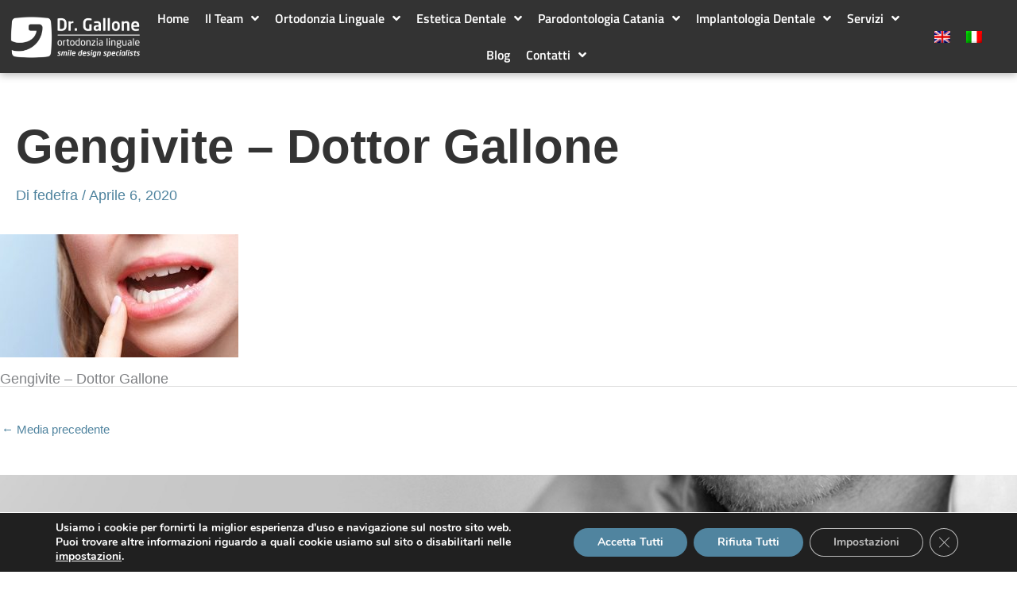

--- FILE ---
content_type: text/html; charset=UTF-8
request_url: https://www.ortodonzialinguale.net/it/la-gengivite-infiammazione-alle-gengive/gengivite-1200x621/
body_size: 40856
content:
<!DOCTYPE html>
<html lang="it-IT">
<head>
<meta charset="UTF-8">
<meta name="viewport" content="width=device-width, initial-scale=1">
<link rel="profile" href="https://gmpg.org/xfn/11"> 
<script>
window.koko_analytics = {"url":"https:\/\/www.ortodonzialinguale.net\/koko-analytics-collect.php","site_url":"https:\/\/www.ortodonzialinguale.net\/it\/","post_id":7959,"path":"la-gengivite-infiammazione-alle-gengive\/gengivite-1200x621\/","method":"cookie","use_cookie":true};
</script>
<meta name='robots' content='index, follow, max-image-preview:large, max-snippet:-1, max-video-preview:-1' />
<style>img:is([sizes="auto" i], [sizes^="auto," i]) { contain-intrinsic-size: 3000px 1500px }</style>
<!-- This site is optimized with the Yoast SEO plugin v25.8 - https://yoast.com/wordpress/plugins/seo/ -->
<title>Gengivite - Dottor Gallone - Dr. Gallone - Specialista dell&#039;apparecchio fisso invisibile</title>
<link rel="canonical" href="https://www.ortodonzialinguale.net/it/la-gengivite-infiammazione-alle-gengive/gengivite-1200x621/" />
<meta property="og:locale" content="it_IT" />
<meta property="og:type" content="article" />
<meta property="og:title" content="Gengivite - Dottor Gallone - Dr. Gallone - Specialista dell&#039;apparecchio fisso invisibile" />
<meta property="og:description" content="Gengivite - Dottor Gallone" />
<meta property="og:url" content="https://www.ortodonzialinguale.net/it/la-gengivite-infiammazione-alle-gengive/gengivite-1200x621/" />
<meta property="og:site_name" content="Dr. Gallone - Specialista dell&#039;apparecchio fisso invisibile" />
<meta property="article:modified_time" content="2020-04-06T09:14:09+00:00" />
<meta property="og:image" content="https://www.ortodonzialinguale.net/it/la-gengivite-infiammazione-alle-gengive/gengivite-1200x621/" />
<meta property="og:image:width" content="1200" />
<meta property="og:image:height" content="621" />
<meta property="og:image:type" content="image/jpeg" />
<script type="application/ld+json" class="yoast-schema-graph">{"@context":"https://schema.org","@graph":[{"@type":"WebPage","@id":"https://www.ortodonzialinguale.net/it/la-gengivite-infiammazione-alle-gengive/gengivite-1200x621/","url":"https://www.ortodonzialinguale.net/it/la-gengivite-infiammazione-alle-gengive/gengivite-1200x621/","name":"Gengivite - Dottor Gallone - Dr. Gallone - Specialista dell&#039;apparecchio fisso invisibile","isPartOf":{"@id":"https://www.ortodonzialinguale.net/it/#website"},"primaryImageOfPage":{"@id":"https://www.ortodonzialinguale.net/it/la-gengivite-infiammazione-alle-gengive/gengivite-1200x621/#primaryimage"},"image":{"@id":"https://www.ortodonzialinguale.net/it/la-gengivite-infiammazione-alle-gengive/gengivite-1200x621/#primaryimage"},"thumbnailUrl":"https://www.ortodonzialinguale.net/wp-content/uploads/2020/04/Gengivite-1200x621-1.jpg","datePublished":"2020-04-06T09:09:25+00:00","dateModified":"2020-04-06T09:14:09+00:00","breadcrumb":{"@id":"https://www.ortodonzialinguale.net/it/la-gengivite-infiammazione-alle-gengive/gengivite-1200x621/#breadcrumb"},"inLanguage":"it-IT","potentialAction":[{"@type":"ReadAction","target":["https://www.ortodonzialinguale.net/it/la-gengivite-infiammazione-alle-gengive/gengivite-1200x621/"]}]},{"@type":"ImageObject","inLanguage":"it-IT","@id":"https://www.ortodonzialinguale.net/it/la-gengivite-infiammazione-alle-gengive/gengivite-1200x621/#primaryimage","url":"https://www.ortodonzialinguale.net/wp-content/uploads/2020/04/Gengivite-1200x621-1.jpg","contentUrl":"https://www.ortodonzialinguale.net/wp-content/uploads/2020/04/Gengivite-1200x621-1.jpg"},{"@type":"BreadcrumbList","@id":"https://www.ortodonzialinguale.net/it/la-gengivite-infiammazione-alle-gengive/gengivite-1200x621/#breadcrumb","itemListElement":[{"@type":"ListItem","position":1,"name":"Home","item":"https://www.ortodonzialinguale.net/it/"},{"@type":"ListItem","position":2,"name":"La gengivite: infiammazione alle gengive","item":"https://www.ortodonzialinguale.net/it/la-gengivite-infiammazione-alle-gengive/"},{"@type":"ListItem","position":3,"name":"Gengivite &#8211; Dottor Gallone"}]},{"@type":"WebSite","@id":"https://www.ortodonzialinguale.net/it/#website","url":"https://www.ortodonzialinguale.net/it/","name":"Dr. Gallone - Specialista dell&#039;apparecchio fisso invisibile","description":"Mostra il tuo sorriso, non il tuo apparecchio!","publisher":{"@id":"https://www.ortodonzialinguale.net/it/#organization"},"potentialAction":[{"@type":"SearchAction","target":{"@type":"EntryPoint","urlTemplate":"https://www.ortodonzialinguale.net/it/?s={search_term_string}"},"query-input":{"@type":"PropertyValueSpecification","valueRequired":true,"valueName":"search_term_string"}}],"inLanguage":"it-IT"},{"@type":"Organization","@id":"https://www.ortodonzialinguale.net/it/#organization","name":"Ortodonzia Linguale Catania - Dr. Mariano Gallone","url":"https://www.ortodonzialinguale.net/it/","logo":{"@type":"ImageObject","inLanguage":"it-IT","@id":"https://www.ortodonzialinguale.net/it/#/schema/logo/image/","url":"https://www.ortodonzialinguale.net/wp-content/uploads/2018/06/LOGO_Gallone2-e1477151430751.png","contentUrl":"https://www.ortodonzialinguale.net/wp-content/uploads/2018/06/LOGO_Gallone2-e1477151430751.png","width":300,"height":99,"caption":"Ortodonzia Linguale Catania - Dr. Mariano Gallone"},"image":{"@id":"https://www.ortodonzialinguale.net/it/#/schema/logo/image/"}}]}</script>
<!-- / Yoast SEO plugin. -->
<link rel='dns-prefetch' href='//www.ortodonzialinguale.net' />
<link rel="alternate" type="application/rss+xml" title="Dr. Gallone - Specialista dell&#039;apparecchio fisso invisibile &raquo; Feed" href="https://www.ortodonzialinguale.net/it/feed/" />
<link rel="alternate" type="application/rss+xml" title="Dr. Gallone - Specialista dell&#039;apparecchio fisso invisibile &raquo; Feed dei commenti" href="https://www.ortodonzialinguale.net/it/comments/feed/" />
<script>
window._wpemojiSettings = {"baseUrl":"https:\/\/s.w.org\/images\/core\/emoji\/16.0.1\/72x72\/","ext":".png","svgUrl":"https:\/\/s.w.org\/images\/core\/emoji\/16.0.1\/svg\/","svgExt":".svg","source":{"concatemoji":"https:\/\/www.ortodonzialinguale.net\/wp-includes\/js\/wp-emoji-release.min.js?ver=6.8.3"}};
/*! This file is auto-generated */
!function(s,n){var o,i,e;function c(e){try{var t={supportTests:e,timestamp:(new Date).valueOf()};sessionStorage.setItem(o,JSON.stringify(t))}catch(e){}}function p(e,t,n){e.clearRect(0,0,e.canvas.width,e.canvas.height),e.fillText(t,0,0);var t=new Uint32Array(e.getImageData(0,0,e.canvas.width,e.canvas.height).data),a=(e.clearRect(0,0,e.canvas.width,e.canvas.height),e.fillText(n,0,0),new Uint32Array(e.getImageData(0,0,e.canvas.width,e.canvas.height).data));return t.every(function(e,t){return e===a[t]})}function u(e,t){e.clearRect(0,0,e.canvas.width,e.canvas.height),e.fillText(t,0,0);for(var n=e.getImageData(16,16,1,1),a=0;a<n.data.length;a++)if(0!==n.data[a])return!1;return!0}function f(e,t,n,a){switch(t){case"flag":return n(e,"\ud83c\udff3\ufe0f\u200d\u26a7\ufe0f","\ud83c\udff3\ufe0f\u200b\u26a7\ufe0f")?!1:!n(e,"\ud83c\udde8\ud83c\uddf6","\ud83c\udde8\u200b\ud83c\uddf6")&&!n(e,"\ud83c\udff4\udb40\udc67\udb40\udc62\udb40\udc65\udb40\udc6e\udb40\udc67\udb40\udc7f","\ud83c\udff4\u200b\udb40\udc67\u200b\udb40\udc62\u200b\udb40\udc65\u200b\udb40\udc6e\u200b\udb40\udc67\u200b\udb40\udc7f");case"emoji":return!a(e,"\ud83e\udedf")}return!1}function g(e,t,n,a){var r="undefined"!=typeof WorkerGlobalScope&&self instanceof WorkerGlobalScope?new OffscreenCanvas(300,150):s.createElement("canvas"),o=r.getContext("2d",{willReadFrequently:!0}),i=(o.textBaseline="top",o.font="600 32px Arial",{});return e.forEach(function(e){i[e]=t(o,e,n,a)}),i}function t(e){var t=s.createElement("script");t.src=e,t.defer=!0,s.head.appendChild(t)}"undefined"!=typeof Promise&&(o="wpEmojiSettingsSupports",i=["flag","emoji"],n.supports={everything:!0,everythingExceptFlag:!0},e=new Promise(function(e){s.addEventListener("DOMContentLoaded",e,{once:!0})}),new Promise(function(t){var n=function(){try{var e=JSON.parse(sessionStorage.getItem(o));if("object"==typeof e&&"number"==typeof e.timestamp&&(new Date).valueOf()<e.timestamp+604800&&"object"==typeof e.supportTests)return e.supportTests}catch(e){}return null}();if(!n){if("undefined"!=typeof Worker&&"undefined"!=typeof OffscreenCanvas&&"undefined"!=typeof URL&&URL.createObjectURL&&"undefined"!=typeof Blob)try{var e="postMessage("+g.toString()+"("+[JSON.stringify(i),f.toString(),p.toString(),u.toString()].join(",")+"));",a=new Blob([e],{type:"text/javascript"}),r=new Worker(URL.createObjectURL(a),{name:"wpTestEmojiSupports"});return void(r.onmessage=function(e){c(n=e.data),r.terminate(),t(n)})}catch(e){}c(n=g(i,f,p,u))}t(n)}).then(function(e){for(var t in e)n.supports[t]=e[t],n.supports.everything=n.supports.everything&&n.supports[t],"flag"!==t&&(n.supports.everythingExceptFlag=n.supports.everythingExceptFlag&&n.supports[t]);n.supports.everythingExceptFlag=n.supports.everythingExceptFlag&&!n.supports.flag,n.DOMReady=!1,n.readyCallback=function(){n.DOMReady=!0}}).then(function(){return e}).then(function(){var e;n.supports.everything||(n.readyCallback(),(e=n.source||{}).concatemoji?t(e.concatemoji):e.wpemoji&&e.twemoji&&(t(e.twemoji),t(e.wpemoji)))}))}((window,document),window._wpemojiSettings);
</script>
<!-- <link rel='stylesheet' id='astra-theme-css-css' href='https://www.ortodonzialinguale.net/wp-content/themes/astra/assets/css/minified/style.min.css?ver=4.11.10' media='all' /> -->
<link rel="stylesheet" type="text/css" href="//www.ortodonzialinguale.net/wp-content/cache/wpfc-minified/1zf0p8ak/6igu7.css" media="all"/>
<style id='astra-theme-css-inline-css'>
.ast-no-sidebar .entry-content .alignfull {margin-left: calc( -50vw + 50%);margin-right: calc( -50vw + 50%);max-width: 100vw;width: 100vw;}.ast-no-sidebar .entry-content .alignwide {margin-left: calc(-41vw + 50%);margin-right: calc(-41vw + 50%);max-width: unset;width: unset;}.ast-no-sidebar .entry-content .alignfull .alignfull,.ast-no-sidebar .entry-content .alignfull .alignwide,.ast-no-sidebar .entry-content .alignwide .alignfull,.ast-no-sidebar .entry-content .alignwide .alignwide,.ast-no-sidebar .entry-content .wp-block-column .alignfull,.ast-no-sidebar .entry-content .wp-block-column .alignwide{width: 100%;margin-left: auto;margin-right: auto;}.wp-block-gallery,.blocks-gallery-grid {margin: 0;}.wp-block-separator {max-width: 100px;}.wp-block-separator.is-style-wide,.wp-block-separator.is-style-dots {max-width: none;}.entry-content .has-2-columns .wp-block-column:first-child {padding-right: 10px;}.entry-content .has-2-columns .wp-block-column:last-child {padding-left: 10px;}@media (max-width: 782px) {.entry-content .wp-block-columns .wp-block-column {flex-basis: 100%;}.entry-content .has-2-columns .wp-block-column:first-child {padding-right: 0;}.entry-content .has-2-columns .wp-block-column:last-child {padding-left: 0;}}body .entry-content .wp-block-latest-posts {margin-left: 0;}body .entry-content .wp-block-latest-posts li {list-style: none;}.ast-no-sidebar .ast-container .entry-content .wp-block-latest-posts {margin-left: 0;}.ast-header-break-point .entry-content .alignwide {margin-left: auto;margin-right: auto;}.entry-content .blocks-gallery-item img {margin-bottom: auto;}.wp-block-pullquote {border-top: 4px solid #555d66;border-bottom: 4px solid #555d66;color: #40464d;}:root{--ast-post-nav-space:0;--ast-container-default-xlg-padding:6.67em;--ast-container-default-lg-padding:5.67em;--ast-container-default-slg-padding:4.34em;--ast-container-default-md-padding:3.34em;--ast-container-default-sm-padding:6.67em;--ast-container-default-xs-padding:2.4em;--ast-container-default-xxs-padding:1.4em;--ast-code-block-background:#EEEEEE;--ast-comment-inputs-background:#FAFAFA;--ast-normal-container-width:1250px;--ast-narrow-container-width:750px;--ast-blog-title-font-weight:normal;--ast-blog-meta-weight:inherit;--ast-global-color-primary:var(--ast-global-color-5);--ast-global-color-secondary:var(--ast-global-color-4);--ast-global-color-alternate-background:var(--ast-global-color-7);--ast-global-color-subtle-background:var(--ast-global-color-6);--ast-bg-style-guide:#F8FAFC;--ast-shadow-style-guide:0px 0px 4px 0 #00000057;--ast-global-dark-bg-style:#fff;--ast-global-dark-lfs:#fbfbfb;--ast-widget-bg-color:#fafafa;--ast-wc-container-head-bg-color:#fbfbfb;--ast-title-layout-bg:#eeeeee;--ast-search-border-color:#e7e7e7;--ast-lifter-hover-bg:#e6e6e6;--ast-gallery-block-color:#000;--srfm-color-input-label:var(--ast-global-color-2);}html{font-size:93.75%;}a,.page-title{color:#50849f;}a:hover,a:focus{color:var(--ast-global-color-1);}body,button,input,select,textarea,.ast-button,.ast-custom-button{font-family:-apple-system,BlinkMacSystemFont,Segoe UI,Roboto,Oxygen-Sans,Ubuntu,Cantarell,Helvetica Neue,sans-serif;font-weight:inherit;font-size:15px;font-size:1rem;line-height:var(--ast-body-line-height,1.2em);}blockquote{color:var(--ast-global-color-3);}p,.entry-content p{margin-bottom:1em;}.ast-site-identity .site-title a{color:var(--ast-global-color-2);}.site-title{font-size:35px;font-size:2.3333333333333rem;display:none;}.site-header .site-description{font-size:15px;font-size:1rem;display:none;}.entry-title{font-size:26px;font-size:1.7333333333333rem;}.archive .ast-article-post .ast-article-inner,.blog .ast-article-post .ast-article-inner,.archive .ast-article-post .ast-article-inner:hover,.blog .ast-article-post .ast-article-inner:hover{overflow:hidden;}h1,.entry-content :where(h1){font-size:40px;font-size:2.6666666666667rem;line-height:1.4em;}h2,.entry-content :where(h2){font-size:32px;font-size:2.1333333333333rem;line-height:1.3em;}h3,.entry-content :where(h3){font-size:26px;font-size:1.7333333333333rem;line-height:1.3em;}h4,.entry-content :where(h4){font-size:24px;font-size:1.6rem;line-height:1.2em;}h5,.entry-content :where(h5){font-size:20px;font-size:1.3333333333333rem;line-height:1.2em;}h6,.entry-content :where(h6){font-size:16px;font-size:1.0666666666667rem;line-height:1.25em;}::selection{background-color:#50849f;color:#ffffff;}body,h1,h2,h3,h4,h5,h6,.entry-title a,.entry-content :where(h1,h2,h3,h4,h5,h6){color:var(--ast-global-color-3);}.tagcloud a:hover,.tagcloud a:focus,.tagcloud a.current-item{color:#ffffff;border-color:#50849f;background-color:#50849f;}input:focus,input[type="text"]:focus,input[type="email"]:focus,input[type="url"]:focus,input[type="password"]:focus,input[type="reset"]:focus,input[type="search"]:focus,textarea:focus{border-color:#50849f;}input[type="radio"]:checked,input[type=reset],input[type="checkbox"]:checked,input[type="checkbox"]:hover:checked,input[type="checkbox"]:focus:checked,input[type=range]::-webkit-slider-thumb{border-color:#50849f;background-color:#50849f;box-shadow:none;}.site-footer a:hover + .post-count,.site-footer a:focus + .post-count{background:#50849f;border-color:#50849f;}.single .nav-links .nav-previous,.single .nav-links .nav-next{color:#50849f;}.entry-meta,.entry-meta *{line-height:1.45;color:#50849f;}.entry-meta a:not(.ast-button):hover,.entry-meta a:not(.ast-button):hover *,.entry-meta a:not(.ast-button):focus,.entry-meta a:not(.ast-button):focus *,.page-links > .page-link,.page-links .page-link:hover,.post-navigation a:hover{color:var(--ast-global-color-1);}#cat option,.secondary .calendar_wrap thead a,.secondary .calendar_wrap thead a:visited{color:#50849f;}.secondary .calendar_wrap #today,.ast-progress-val span{background:#50849f;}.secondary a:hover + .post-count,.secondary a:focus + .post-count{background:#50849f;border-color:#50849f;}.calendar_wrap #today > a{color:#ffffff;}.page-links .page-link,.single .post-navigation a{color:#50849f;}.ast-search-menu-icon .search-form button.search-submit{padding:0 4px;}.ast-search-menu-icon form.search-form{padding-right:0;}.ast-header-search .ast-search-menu-icon.ast-dropdown-active .search-form,.ast-header-search .ast-search-menu-icon.ast-dropdown-active .search-field:focus{border-color:var(--ast-global-color-0);}.search-form input.search-field:focus{outline:none;}.widget-title,.widget .wp-block-heading{font-size:21px;font-size:1.4rem;color:var(--ast-global-color-3);}.single .ast-author-details .author-title{color:var(--ast-global-color-1);}input:focus,input[type="text"]:focus,input[type="email"]:focus,input[type="url"]:focus,input[type="password"]:focus,input[type="reset"]:focus,input[type="search"]:focus,input[type="number"]:focus,textarea:focus,.wp-block-search__input:focus,[data-section="section-header-mobile-trigger"] .ast-button-wrap .ast-mobile-menu-trigger-minimal:focus,.ast-mobile-popup-drawer.active .menu-toggle-close:focus,#ast-scroll-top:focus,#coupon_code:focus,#ast-coupon-code:focus,.ast-search-menu-icon.slide-search a:focus-visible:focus-visible,.astra-search-icon:focus-visible,#close:focus-visible,a:focus-visible,.ast-menu-toggle:focus-visible,.site .skip-link:focus-visible,.wp-block-loginout input:focus-visible,.wp-block-search.wp-block-search__button-inside .wp-block-search__inside-wrapper,.ast-header-navigation-arrow:focus-visible,.ast-orders-table__row .ast-orders-table__cell:focus-visible,a#ast-apply-coupon:focus-visible,#ast-apply-coupon:focus-visible,#close:focus-visible,.button.search-submit:focus-visible,#search_submit:focus,.normal-search:focus-visible,.ast-header-account-wrap:focus-visible,.astra-cart-drawer-close:focus,.ast-single-variation:focus,.ast-button:focus{outline-style:none;}.main-header-menu .menu-link,.ast-header-custom-item a{color:var(--ast-global-color-3);}.main-header-menu .menu-item:hover > .menu-link,.main-header-menu .menu-item:hover > .ast-menu-toggle,.main-header-menu .ast-masthead-custom-menu-items a:hover,.main-header-menu .menu-item.focus > .menu-link,.main-header-menu .menu-item.focus > .ast-menu-toggle,.main-header-menu .current-menu-item > .menu-link,.main-header-menu .current-menu-ancestor > .menu-link,.main-header-menu .current-menu-item > .ast-menu-toggle,.main-header-menu .current-menu-ancestor > .ast-menu-toggle{color:#50849f;}.header-main-layout-3 .ast-main-header-bar-alignment{margin-right:auto;}.header-main-layout-2 .site-header-section-left .ast-site-identity{text-align:left;}.ast-logo-title-inline .site-logo-img{padding-right:1em;}.site-logo-img img{ transition:all 0.2s linear;}body .ast-oembed-container *{position:absolute;top:0;width:100%;height:100%;left:0;}body .wp-block-embed-pocket-casts .ast-oembed-container *{position:unset;}.ast-header-break-point .ast-mobile-menu-buttons-minimal.menu-toggle{background:transparent;color:#50849f;}.ast-header-break-point .ast-mobile-menu-buttons-outline.menu-toggle{background:transparent;border:1px solid #50849f;color:#50849f;}.ast-header-break-point .ast-mobile-menu-buttons-fill.menu-toggle{background:#50849f;}.ast-single-post-featured-section + article {margin-top: 2em;}.site-content .ast-single-post-featured-section img {width: 100%;overflow: hidden;object-fit: cover;}.ast-separate-container .site-content .ast-single-post-featured-section + article {margin-top: -80px;z-index: 9;position: relative;border-radius: 4px;}@media (min-width: 769px) {.ast-no-sidebar .site-content .ast-article-image-container--wide {margin-left: -120px;margin-right: -120px;max-width: unset;width: unset;}.ast-left-sidebar .site-content .ast-article-image-container--wide,.ast-right-sidebar .site-content .ast-article-image-container--wide {margin-left: -10px;margin-right: -10px;}.site-content .ast-article-image-container--full {margin-left: calc( -50vw + 50%);margin-right: calc( -50vw + 50%);max-width: 100vw;width: 100vw;}.ast-left-sidebar .site-content .ast-article-image-container--full,.ast-right-sidebar .site-content .ast-article-image-container--full {margin-left: -10px;margin-right: -10px;max-width: inherit;width: auto;}}.site > .ast-single-related-posts-container {margin-top: 0;}@media (min-width: 769px) {.ast-desktop .ast-container--narrow {max-width: var(--ast-narrow-container-width);margin: 0 auto;}}.ast-page-builder-template .hentry {margin: 0;}.ast-page-builder-template .site-content > .ast-container {max-width: 100%;padding: 0;}.ast-page-builder-template .site .site-content #primary {padding: 0;margin: 0;}.ast-page-builder-template .no-results {text-align: center;margin: 4em auto;}.ast-page-builder-template .ast-pagination {padding: 2em;}.ast-page-builder-template .entry-header.ast-no-title.ast-no-thumbnail {margin-top: 0;}.ast-page-builder-template .entry-header.ast-header-without-markup {margin-top: 0;margin-bottom: 0;}.ast-page-builder-template .entry-header.ast-no-title.ast-no-meta {margin-bottom: 0;}.ast-page-builder-template.single .post-navigation {padding-bottom: 2em;}.ast-page-builder-template.single-post .site-content > .ast-container {max-width: 100%;}.ast-page-builder-template .entry-header {margin-top: 4em;margin-left: auto;margin-right: auto;padding-left: 20px;padding-right: 20px;}.single.ast-page-builder-template .entry-header {padding-left: 20px;padding-right: 20px;}.ast-page-builder-template .ast-archive-description {margin: 4em auto 0;padding-left: 20px;padding-right: 20px;}.ast-page-builder-template.ast-no-sidebar .entry-content .alignwide {margin-left: 0;margin-right: 0;}.footer-adv .footer-adv-overlay{border-top-style:solid;border-top-color:#7a7a7a;}@media( max-width: 420px ) {.single .nav-links .nav-previous,.single .nav-links .nav-next {width: 100%;text-align: center;}}.wp-block-buttons.aligncenter{justify-content:center;}@media (max-width:782px){.entry-content .wp-block-columns .wp-block-column{margin-left:0px;}}.wp-block-image.aligncenter{margin-left:auto;margin-right:auto;}.wp-block-table.aligncenter{margin-left:auto;margin-right:auto;}.wp-block-buttons .wp-block-button.is-style-outline .wp-block-button__link.wp-element-button,.ast-outline-button,.wp-block-uagb-buttons-child .uagb-buttons-repeater.ast-outline-button{border-top-width:2px;border-right-width:2px;border-bottom-width:2px;border-left-width:2px;font-family:inherit;font-weight:inherit;line-height:1em;}.wp-block-button .wp-block-button__link.wp-element-button.is-style-outline:not(.has-background),.wp-block-button.is-style-outline>.wp-block-button__link.wp-element-button:not(.has-background),.ast-outline-button{background-color:transparent;}.entry-content[data-ast-blocks-layout] > figure{margin-bottom:1em;}.elementor-widget-container .elementor-loop-container .e-loop-item[data-elementor-type="loop-item"]{width:100%;}@media (max-width:768px){.ast-separate-container #primary,.ast-separate-container #secondary{padding:1.5em 0;}#primary,#secondary{padding:1.5em 0;margin:0;}.ast-left-sidebar #content > .ast-container{display:flex;flex-direction:column-reverse;width:100%;}.ast-separate-container .ast-article-post,.ast-separate-container .ast-article-single{padding:1.5em 2.14em;}.ast-author-box img.avatar{margin:20px 0 0 0;}}@media (min-width:769px){.ast-separate-container.ast-right-sidebar #primary,.ast-separate-container.ast-left-sidebar #primary{border:0;}.search-no-results.ast-separate-container #primary{margin-bottom:4em;}}.elementor-widget-button .elementor-button{border-style:solid;text-decoration:none;border-top-width:0;border-right-width:0;border-left-width:0;border-bottom-width:0;}body .elementor-button.elementor-size-sm,body .elementor-button.elementor-size-xs,body .elementor-button.elementor-size-md,body .elementor-button.elementor-size-lg,body .elementor-button.elementor-size-xl,body .elementor-button{padding-top:10px;padding-right:40px;padding-bottom:10px;padding-left:40px;}.elementor-widget-button .elementor-button{border-color:#50849f;background-color:#50849f;}.elementor-widget-button .elementor-button:hover,.elementor-widget-button .elementor-button:focus{color:#ffffff;background-color:var(--ast-global-color-1);border-color:var(--ast-global-color-1);}.wp-block-button .wp-block-button__link ,.elementor-widget-button .elementor-button{color:#ffffff;}.elementor-widget-button .elementor-button{line-height:1em;}.wp-block-button .wp-block-button__link:hover,.wp-block-button .wp-block-button__link:focus{color:#ffffff;background-color:var(--ast-global-color-1);border-color:var(--ast-global-color-1);}.elementor-widget-heading h1.elementor-heading-title{line-height:1.4em;}.elementor-widget-heading h2.elementor-heading-title{line-height:1.3em;}.elementor-widget-heading h3.elementor-heading-title{line-height:1.3em;}.elementor-widget-heading h4.elementor-heading-title{line-height:1.2em;}.elementor-widget-heading h5.elementor-heading-title{line-height:1.2em;}.elementor-widget-heading h6.elementor-heading-title{line-height:1.25em;}.wp-block-button .wp-block-button__link{border-top-width:0;border-right-width:0;border-left-width:0;border-bottom-width:0;border-color:#50849f;background-color:#50849f;color:#ffffff;font-family:inherit;font-weight:inherit;line-height:1em;padding-top:10px;padding-right:40px;padding-bottom:10px;padding-left:40px;}.menu-toggle,button,.ast-button,.ast-custom-button,.button,input#submit,input[type="button"],input[type="submit"],input[type="reset"]{border-style:solid;border-top-width:0;border-right-width:0;border-left-width:0;border-bottom-width:0;color:#ffffff;border-color:#50849f;background-color:#50849f;padding-top:10px;padding-right:40px;padding-bottom:10px;padding-left:40px;font-family:inherit;font-weight:inherit;line-height:1em;}button:focus,.menu-toggle:hover,button:hover,.ast-button:hover,.ast-custom-button:hover .button:hover,.ast-custom-button:hover ,input[type=reset]:hover,input[type=reset]:focus,input#submit:hover,input#submit:focus,input[type="button"]:hover,input[type="button"]:focus,input[type="submit"]:hover,input[type="submit"]:focus{color:#ffffff;background-color:var(--ast-global-color-1);border-color:var(--ast-global-color-1);}@media (max-width:768px){.ast-mobile-header-stack .main-header-bar .ast-search-menu-icon{display:inline-block;}.ast-header-break-point.ast-header-custom-item-outside .ast-mobile-header-stack .main-header-bar .ast-search-icon{margin:0;}.ast-comment-avatar-wrap img{max-width:2.5em;}.ast-comment-meta{padding:0 1.8888em 1.3333em;}.ast-separate-container .ast-comment-list li.depth-1{padding:1.5em 2.14em;}.ast-separate-container .comment-respond{padding:2em 2.14em;}}@media (min-width:544px){.ast-container{max-width:100%;}}@media (max-width:544px){.ast-separate-container .ast-article-post,.ast-separate-container .ast-article-single,.ast-separate-container .comments-title,.ast-separate-container .ast-archive-description{padding:1.5em 1em;}.ast-separate-container #content .ast-container{padding-left:0.54em;padding-right:0.54em;}.ast-separate-container .ast-comment-list .bypostauthor{padding:.5em;}.ast-search-menu-icon.ast-dropdown-active .search-field{width:170px;}.site-branding img,.site-header .site-logo-img .custom-logo-link img{max-width:100%;}} #ast-mobile-header .ast-site-header-cart-li a{pointer-events:none;}@media (min-width:545px){.ast-page-builder-template .comments-area,.single.ast-page-builder-template .entry-header,.single.ast-page-builder-template .post-navigation,.single.ast-page-builder-template .ast-single-related-posts-container{max-width:1290px;margin-left:auto;margin-right:auto;}}.ast-no-sidebar.ast-separate-container .entry-content .alignfull {margin-left: -6.67em;margin-right: -6.67em;width: auto;}@media (max-width: 1200px) {.ast-no-sidebar.ast-separate-container .entry-content .alignfull {margin-left: -2.4em;margin-right: -2.4em;}}@media (max-width: 768px) {.ast-no-sidebar.ast-separate-container .entry-content .alignfull {margin-left: -2.14em;margin-right: -2.14em;}}@media (max-width: 544px) {.ast-no-sidebar.ast-separate-container .entry-content .alignfull {margin-left: -1em;margin-right: -1em;}}.ast-no-sidebar.ast-separate-container .entry-content .alignwide {margin-left: -20px;margin-right: -20px;}.ast-no-sidebar.ast-separate-container .entry-content .wp-block-column .alignfull,.ast-no-sidebar.ast-separate-container .entry-content .wp-block-column .alignwide {margin-left: auto;margin-right: auto;width: 100%;}@media (max-width:768px){.site-title{display:none;}.site-header .site-description{display:none;}h1,.entry-content :where(h1){font-size:30px;}h2,.entry-content :where(h2){font-size:25px;}h3,.entry-content :where(h3){font-size:20px;}}@media (max-width:544px){.site-title{display:none;}.site-header .site-description{display:none;}h1,.entry-content :where(h1){font-size:30px;}h2,.entry-content :where(h2){font-size:25px;}h3,.entry-content :where(h3){font-size:20px;}}@media (max-width:768px){html{font-size:85.5%;}}@media (max-width:544px){html{font-size:85.5%;}}@media (min-width:769px){.ast-container{max-width:1290px;}}@font-face {font-family: "Astra";src: url(https://www.ortodonzialinguale.net/wp-content/themes/astra/assets/fonts/astra.woff) format("woff"),url(https://www.ortodonzialinguale.net/wp-content/themes/astra/assets/fonts/astra.ttf) format("truetype"),url(https://www.ortodonzialinguale.net/wp-content/themes/astra/assets/fonts/astra.svg#astra) format("svg");font-weight: normal;font-style: normal;font-display: fallback;}@media (max-width:921px) {.main-header-bar .main-header-bar-navigation{display:none;}}.ast-desktop .main-header-menu.submenu-with-border .sub-menu,.ast-desktop .main-header-menu.submenu-with-border .astra-full-megamenu-wrapper{border-color:#50849f;}.ast-desktop .main-header-menu.submenu-with-border .sub-menu{border-top-width:2px;border-style:solid;}.ast-desktop .main-header-menu.submenu-with-border .sub-menu .sub-menu{top:-2px;}.ast-desktop .main-header-menu.submenu-with-border .sub-menu .menu-link,.ast-desktop .main-header-menu.submenu-with-border .children .menu-link{border-bottom-width:0px;border-style:solid;border-color:#eaeaea;}@media (min-width:769px){.main-header-menu .sub-menu .menu-item.ast-left-align-sub-menu:hover > .sub-menu,.main-header-menu .sub-menu .menu-item.ast-left-align-sub-menu.focus > .sub-menu{margin-left:-0px;}}.ast-small-footer{border-top-style:solid;border-top-width:1px;border-top-color:#7a7a7a;}.ast-small-footer-wrap{text-align:center;}.ast-header-break-point.ast-header-custom-item-inside .main-header-bar .main-header-bar-navigation .ast-search-icon {display: none;}.ast-header-break-point.ast-header-custom-item-inside .main-header-bar .ast-search-menu-icon .search-form {padding: 0;display: block;overflow: hidden;}.ast-header-break-point .ast-header-custom-item .widget:last-child {margin-bottom: 1em;}.ast-header-custom-item .widget {margin: 0.5em;display: inline-block;vertical-align: middle;}.ast-header-custom-item .widget p {margin-bottom: 0;}.ast-header-custom-item .widget li {width: auto;}.ast-header-custom-item-inside .button-custom-menu-item .menu-link {display: none;}.ast-header-custom-item-inside.ast-header-break-point .button-custom-menu-item .ast-custom-button-link {display: none;}.ast-header-custom-item-inside.ast-header-break-point .button-custom-menu-item .menu-link {display: block;}.ast-header-break-point.ast-header-custom-item-outside .main-header-bar .ast-search-icon {margin-right: 1em;}.ast-header-break-point.ast-header-custom-item-inside .main-header-bar .ast-search-menu-icon .search-field,.ast-header-break-point.ast-header-custom-item-inside .main-header-bar .ast-search-menu-icon.ast-inline-search .search-field {width: 100%;padding-right: 5.5em;}.ast-header-break-point.ast-header-custom-item-inside .main-header-bar .ast-search-menu-icon .search-submit {display: block;position: absolute;height: 100%;top: 0;right: 0;padding: 0 1em;border-radius: 0;}.ast-header-break-point .ast-header-custom-item .ast-masthead-custom-menu-items {padding-left: 20px;padding-right: 20px;margin-bottom: 1em;margin-top: 1em;}.ast-header-custom-item-inside.ast-header-break-point .button-custom-menu-item {padding-left: 0;padding-right: 0;margin-top: 0;margin-bottom: 0;}.astra-icon-down_arrow::after {content: "\e900";font-family: Astra;}.astra-icon-close::after {content: "\e5cd";font-family: Astra;}.astra-icon-drag_handle::after {content: "\e25d";font-family: Astra;}.astra-icon-format_align_justify::after {content: "\e235";font-family: Astra;}.astra-icon-menu::after {content: "\e5d2";font-family: Astra;}.astra-icon-reorder::after {content: "\e8fe";font-family: Astra;}.astra-icon-search::after {content: "\e8b6";font-family: Astra;}.astra-icon-zoom_in::after {content: "\e56b";font-family: Astra;}.astra-icon-check-circle::after {content: "\e901";font-family: Astra;}.astra-icon-shopping-cart::after {content: "\f07a";font-family: Astra;}.astra-icon-shopping-bag::after {content: "\f290";font-family: Astra;}.astra-icon-shopping-basket::after {content: "\f291";font-family: Astra;}.astra-icon-circle-o::after {content: "\e903";font-family: Astra;}.astra-icon-certificate::after {content: "\e902";font-family: Astra;}blockquote {padding: 1.2em;}:root .has-ast-global-color-0-color{color:var(--ast-global-color-0);}:root .has-ast-global-color-0-background-color{background-color:var(--ast-global-color-0);}:root .wp-block-button .has-ast-global-color-0-color{color:var(--ast-global-color-0);}:root .wp-block-button .has-ast-global-color-0-background-color{background-color:var(--ast-global-color-0);}:root .has-ast-global-color-1-color{color:var(--ast-global-color-1);}:root .has-ast-global-color-1-background-color{background-color:var(--ast-global-color-1);}:root .wp-block-button .has-ast-global-color-1-color{color:var(--ast-global-color-1);}:root .wp-block-button .has-ast-global-color-1-background-color{background-color:var(--ast-global-color-1);}:root .has-ast-global-color-2-color{color:var(--ast-global-color-2);}:root .has-ast-global-color-2-background-color{background-color:var(--ast-global-color-2);}:root .wp-block-button .has-ast-global-color-2-color{color:var(--ast-global-color-2);}:root .wp-block-button .has-ast-global-color-2-background-color{background-color:var(--ast-global-color-2);}:root .has-ast-global-color-3-color{color:var(--ast-global-color-3);}:root .has-ast-global-color-3-background-color{background-color:var(--ast-global-color-3);}:root .wp-block-button .has-ast-global-color-3-color{color:var(--ast-global-color-3);}:root .wp-block-button .has-ast-global-color-3-background-color{background-color:var(--ast-global-color-3);}:root .has-ast-global-color-4-color{color:var(--ast-global-color-4);}:root .has-ast-global-color-4-background-color{background-color:var(--ast-global-color-4);}:root .wp-block-button .has-ast-global-color-4-color{color:var(--ast-global-color-4);}:root .wp-block-button .has-ast-global-color-4-background-color{background-color:var(--ast-global-color-4);}:root .has-ast-global-color-5-color{color:var(--ast-global-color-5);}:root .has-ast-global-color-5-background-color{background-color:var(--ast-global-color-5);}:root .wp-block-button .has-ast-global-color-5-color{color:var(--ast-global-color-5);}:root .wp-block-button .has-ast-global-color-5-background-color{background-color:var(--ast-global-color-5);}:root .has-ast-global-color-6-color{color:var(--ast-global-color-6);}:root .has-ast-global-color-6-background-color{background-color:var(--ast-global-color-6);}:root .wp-block-button .has-ast-global-color-6-color{color:var(--ast-global-color-6);}:root .wp-block-button .has-ast-global-color-6-background-color{background-color:var(--ast-global-color-6);}:root .has-ast-global-color-7-color{color:var(--ast-global-color-7);}:root .has-ast-global-color-7-background-color{background-color:var(--ast-global-color-7);}:root .wp-block-button .has-ast-global-color-7-color{color:var(--ast-global-color-7);}:root .wp-block-button .has-ast-global-color-7-background-color{background-color:var(--ast-global-color-7);}:root .has-ast-global-color-8-color{color:var(--ast-global-color-8);}:root .has-ast-global-color-8-background-color{background-color:var(--ast-global-color-8);}:root .wp-block-button .has-ast-global-color-8-color{color:var(--ast-global-color-8);}:root .wp-block-button .has-ast-global-color-8-background-color{background-color:var(--ast-global-color-8);}:root{--ast-global-color-0:#0170B9;--ast-global-color-1:#3a3a3a;--ast-global-color-2:#3a3a3a;--ast-global-color-3:#4B4F58;--ast-global-color-4:#F5F5F5;--ast-global-color-5:#FFFFFF;--ast-global-color-6:#E5E5E5;--ast-global-color-7:#424242;--ast-global-color-8:#000000;}:root {--ast-border-color : #dddddd;}.ast-breadcrumbs .trail-browse,.ast-breadcrumbs .trail-items,.ast-breadcrumbs .trail-items li{display:inline-block;margin:0;padding:0;border:none;background:inherit;text-indent:0;text-decoration:none;}.ast-breadcrumbs .trail-browse{font-size:inherit;font-style:inherit;font-weight:inherit;color:inherit;}.ast-breadcrumbs .trail-items{list-style:none;}.trail-items li::after{padding:0 0.3em;content:"\00bb";}.trail-items li:last-of-type::after{display:none;}h1,h2,h3,h4,h5,h6,.entry-content :where(h1,h2,h3,h4,h5,h6){color:var(--ast-global-color-2);}.elementor-posts-container [CLASS*="ast-width-"]{width:100%;}.elementor-template-full-width .ast-container{display:block;}.elementor-screen-only,.screen-reader-text,.screen-reader-text span,.ui-helper-hidden-accessible{top:0 !important;}@media (max-width:544px){.elementor-element .elementor-wc-products .woocommerce[class*="columns-"] ul.products li.product{width:auto;margin:0;}.elementor-element .woocommerce .woocommerce-result-count{float:none;}}.ast-header-break-point .main-header-bar{border-bottom-width:1px;}@media (min-width:769px){.main-header-bar{border-bottom-width:1px;}}.main-header-menu .menu-item,#astra-footer-menu .menu-item,.main-header-bar .ast-masthead-custom-menu-items{-js-display:flex;display:flex;-webkit-box-pack:center;-webkit-justify-content:center;-moz-box-pack:center;-ms-flex-pack:center;justify-content:center;-webkit-box-orient:vertical;-webkit-box-direction:normal;-webkit-flex-direction:column;-moz-box-orient:vertical;-moz-box-direction:normal;-ms-flex-direction:column;flex-direction:column;}.main-header-menu > .menu-item > .menu-link,#astra-footer-menu > .menu-item > .menu-link{height:100%;-webkit-box-align:center;-webkit-align-items:center;-moz-box-align:center;-ms-flex-align:center;align-items:center;-js-display:flex;display:flex;}.ast-primary-menu-disabled .main-header-bar .ast-masthead-custom-menu-items{flex:unset;}.main-header-menu .sub-menu .menu-item.menu-item-has-children > .menu-link:after{position:absolute;right:1em;top:50%;transform:translate(0,-50%) rotate(270deg);}.ast-header-break-point .main-header-bar .main-header-bar-navigation .page_item_has_children > .ast-menu-toggle::before,.ast-header-break-point .main-header-bar .main-header-bar-navigation .menu-item-has-children > .ast-menu-toggle::before,.ast-mobile-popup-drawer .main-header-bar-navigation .menu-item-has-children>.ast-menu-toggle::before,.ast-header-break-point .ast-mobile-header-wrap .main-header-bar-navigation .menu-item-has-children > .ast-menu-toggle::before{font-weight:bold;content:"\e900";font-family:Astra;text-decoration:inherit;display:inline-block;}.ast-header-break-point .main-navigation ul.sub-menu .menu-item .menu-link:before{content:"\e900";font-family:Astra;font-size:.65em;text-decoration:inherit;display:inline-block;transform:translate(0,-2px) rotateZ(270deg);margin-right:5px;}.widget_search .search-form:after{font-family:Astra;font-size:1.2em;font-weight:normal;content:"\e8b6";position:absolute;top:50%;right:15px;transform:translate(0,-50%);}.astra-search-icon::before{content:"\e8b6";font-family:Astra;font-style:normal;font-weight:normal;text-decoration:inherit;text-align:center;-webkit-font-smoothing:antialiased;-moz-osx-font-smoothing:grayscale;z-index:3;}.main-header-bar .main-header-bar-navigation .page_item_has_children > a:after,.main-header-bar .main-header-bar-navigation .menu-item-has-children > a:after,.menu-item-has-children .ast-header-navigation-arrow:after{content:"\e900";display:inline-block;font-family:Astra;font-size:.6rem;font-weight:bold;text-rendering:auto;-webkit-font-smoothing:antialiased;-moz-osx-font-smoothing:grayscale;margin-left:10px;line-height:normal;}.menu-item-has-children .sub-menu .ast-header-navigation-arrow:after{margin-left:0;}.ast-mobile-popup-drawer .main-header-bar-navigation .ast-submenu-expanded>.ast-menu-toggle::before{transform:rotateX(180deg);}.ast-header-break-point .main-header-bar-navigation .menu-item-has-children > .menu-link:after{display:none;}@media (min-width:769px){.ast-builder-menu .main-navigation > ul > li:last-child a{margin-right:0;}}.ast-separate-container .ast-article-inner{background-color:transparent;background-image:none;}.ast-separate-container .ast-article-post{background-color:var(--ast-global-color-5);}@media (max-width:768px){.ast-separate-container .ast-article-post{background-color:var(--ast-global-color-5);}}@media (max-width:544px){.ast-separate-container .ast-article-post{background-color:var(--ast-global-color-5);}}.ast-separate-container .ast-article-single:not(.ast-related-post),.ast-separate-container .error-404,.ast-separate-container .no-results,.single.ast-separate-container.ast-author-meta,.ast-separate-container .related-posts-title-wrapper,.ast-separate-container .comments-count-wrapper,.ast-box-layout.ast-plain-container .site-content,.ast-padded-layout.ast-plain-container .site-content,.ast-separate-container .ast-archive-description,.ast-separate-container .comments-area .comment-respond,.ast-separate-container .comments-area .ast-comment-list li,.ast-separate-container .comments-area .comments-title{background-color:var(--ast-global-color-5);}@media (max-width:768px){.ast-separate-container .ast-article-single:not(.ast-related-post),.ast-separate-container .error-404,.ast-separate-container .no-results,.single.ast-separate-container.ast-author-meta,.ast-separate-container .related-posts-title-wrapper,.ast-separate-container .comments-count-wrapper,.ast-box-layout.ast-plain-container .site-content,.ast-padded-layout.ast-plain-container .site-content,.ast-separate-container .ast-archive-description{background-color:var(--ast-global-color-5);}}@media (max-width:544px){.ast-separate-container .ast-article-single:not(.ast-related-post),.ast-separate-container .error-404,.ast-separate-container .no-results,.single.ast-separate-container.ast-author-meta,.ast-separate-container .related-posts-title-wrapper,.ast-separate-container .comments-count-wrapper,.ast-box-layout.ast-plain-container .site-content,.ast-padded-layout.ast-plain-container .site-content,.ast-separate-container .ast-archive-description{background-color:var(--ast-global-color-5);}}.ast-separate-container.ast-two-container #secondary .widget{background-color:var(--ast-global-color-5);}@media (max-width:768px){.ast-separate-container.ast-two-container #secondary .widget{background-color:var(--ast-global-color-5);}}@media (max-width:544px){.ast-separate-container.ast-two-container #secondary .widget{background-color:var(--ast-global-color-5);}}:root{--e-global-color-astglobalcolor0:#0170B9;--e-global-color-astglobalcolor1:#3a3a3a;--e-global-color-astglobalcolor2:#3a3a3a;--e-global-color-astglobalcolor3:#4B4F58;--e-global-color-astglobalcolor4:#F5F5F5;--e-global-color-astglobalcolor5:#FFFFFF;--e-global-color-astglobalcolor6:#E5E5E5;--e-global-color-astglobalcolor7:#424242;--e-global-color-astglobalcolor8:#000000;}
</style>
<style id='wp-emoji-styles-inline-css'>
img.wp-smiley, img.emoji {
display: inline !important;
border: none !important;
box-shadow: none !important;
height: 1em !important;
width: 1em !important;
margin: 0 0.07em !important;
vertical-align: -0.1em !important;
background: none !important;
padding: 0 !important;
}
</style>
<!-- <link rel='stylesheet' id='wp-block-library-css' href='https://www.ortodonzialinguale.net/wp-includes/css/dist/block-library/style.min.css?ver=6.8.3' media='all' /> -->
<link rel="stylesheet" type="text/css" href="//www.ortodonzialinguale.net/wp-content/cache/wpfc-minified/89jto8ab/6igu7.css" media="all"/>
<style id='global-styles-inline-css'>
:root{--wp--preset--aspect-ratio--square: 1;--wp--preset--aspect-ratio--4-3: 4/3;--wp--preset--aspect-ratio--3-4: 3/4;--wp--preset--aspect-ratio--3-2: 3/2;--wp--preset--aspect-ratio--2-3: 2/3;--wp--preset--aspect-ratio--16-9: 16/9;--wp--preset--aspect-ratio--9-16: 9/16;--wp--preset--color--black: #000000;--wp--preset--color--cyan-bluish-gray: #abb8c3;--wp--preset--color--white: #ffffff;--wp--preset--color--pale-pink: #f78da7;--wp--preset--color--vivid-red: #cf2e2e;--wp--preset--color--luminous-vivid-orange: #ff6900;--wp--preset--color--luminous-vivid-amber: #fcb900;--wp--preset--color--light-green-cyan: #7bdcb5;--wp--preset--color--vivid-green-cyan: #00d084;--wp--preset--color--pale-cyan-blue: #8ed1fc;--wp--preset--color--vivid-cyan-blue: #0693e3;--wp--preset--color--vivid-purple: #9b51e0;--wp--preset--color--ast-global-color-0: var(--ast-global-color-0);--wp--preset--color--ast-global-color-1: var(--ast-global-color-1);--wp--preset--color--ast-global-color-2: var(--ast-global-color-2);--wp--preset--color--ast-global-color-3: var(--ast-global-color-3);--wp--preset--color--ast-global-color-4: var(--ast-global-color-4);--wp--preset--color--ast-global-color-5: var(--ast-global-color-5);--wp--preset--color--ast-global-color-6: var(--ast-global-color-6);--wp--preset--color--ast-global-color-7: var(--ast-global-color-7);--wp--preset--color--ast-global-color-8: var(--ast-global-color-8);--wp--preset--gradient--vivid-cyan-blue-to-vivid-purple: linear-gradient(135deg,rgba(6,147,227,1) 0%,rgb(155,81,224) 100%);--wp--preset--gradient--light-green-cyan-to-vivid-green-cyan: linear-gradient(135deg,rgb(122,220,180) 0%,rgb(0,208,130) 100%);--wp--preset--gradient--luminous-vivid-amber-to-luminous-vivid-orange: linear-gradient(135deg,rgba(252,185,0,1) 0%,rgba(255,105,0,1) 100%);--wp--preset--gradient--luminous-vivid-orange-to-vivid-red: linear-gradient(135deg,rgba(255,105,0,1) 0%,rgb(207,46,46) 100%);--wp--preset--gradient--very-light-gray-to-cyan-bluish-gray: linear-gradient(135deg,rgb(238,238,238) 0%,rgb(169,184,195) 100%);--wp--preset--gradient--cool-to-warm-spectrum: linear-gradient(135deg,rgb(74,234,220) 0%,rgb(151,120,209) 20%,rgb(207,42,186) 40%,rgb(238,44,130) 60%,rgb(251,105,98) 80%,rgb(254,248,76) 100%);--wp--preset--gradient--blush-light-purple: linear-gradient(135deg,rgb(255,206,236) 0%,rgb(152,150,240) 100%);--wp--preset--gradient--blush-bordeaux: linear-gradient(135deg,rgb(254,205,165) 0%,rgb(254,45,45) 50%,rgb(107,0,62) 100%);--wp--preset--gradient--luminous-dusk: linear-gradient(135deg,rgb(255,203,112) 0%,rgb(199,81,192) 50%,rgb(65,88,208) 100%);--wp--preset--gradient--pale-ocean: linear-gradient(135deg,rgb(255,245,203) 0%,rgb(182,227,212) 50%,rgb(51,167,181) 100%);--wp--preset--gradient--electric-grass: linear-gradient(135deg,rgb(202,248,128) 0%,rgb(113,206,126) 100%);--wp--preset--gradient--midnight: linear-gradient(135deg,rgb(2,3,129) 0%,rgb(40,116,252) 100%);--wp--preset--font-size--small: 13px;--wp--preset--font-size--medium: 20px;--wp--preset--font-size--large: 36px;--wp--preset--font-size--x-large: 42px;--wp--preset--spacing--20: 0.44rem;--wp--preset--spacing--30: 0.67rem;--wp--preset--spacing--40: 1rem;--wp--preset--spacing--50: 1.5rem;--wp--preset--spacing--60: 2.25rem;--wp--preset--spacing--70: 3.38rem;--wp--preset--spacing--80: 5.06rem;--wp--preset--shadow--natural: 6px 6px 9px rgba(0, 0, 0, 0.2);--wp--preset--shadow--deep: 12px 12px 50px rgba(0, 0, 0, 0.4);--wp--preset--shadow--sharp: 6px 6px 0px rgba(0, 0, 0, 0.2);--wp--preset--shadow--outlined: 6px 6px 0px -3px rgba(255, 255, 255, 1), 6px 6px rgba(0, 0, 0, 1);--wp--preset--shadow--crisp: 6px 6px 0px rgba(0, 0, 0, 1);}:root { --wp--style--global--content-size: var(--wp--custom--ast-content-width-size);--wp--style--global--wide-size: var(--wp--custom--ast-wide-width-size); }:where(body) { margin: 0; }.wp-site-blocks > .alignleft { float: left; margin-right: 2em; }.wp-site-blocks > .alignright { float: right; margin-left: 2em; }.wp-site-blocks > .aligncenter { justify-content: center; margin-left: auto; margin-right: auto; }:where(.wp-site-blocks) > * { margin-block-start: 24px; margin-block-end: 0; }:where(.wp-site-blocks) > :first-child { margin-block-start: 0; }:where(.wp-site-blocks) > :last-child { margin-block-end: 0; }:root { --wp--style--block-gap: 24px; }:root :where(.is-layout-flow) > :first-child{margin-block-start: 0;}:root :where(.is-layout-flow) > :last-child{margin-block-end: 0;}:root :where(.is-layout-flow) > *{margin-block-start: 24px;margin-block-end: 0;}:root :where(.is-layout-constrained) > :first-child{margin-block-start: 0;}:root :where(.is-layout-constrained) > :last-child{margin-block-end: 0;}:root :where(.is-layout-constrained) > *{margin-block-start: 24px;margin-block-end: 0;}:root :where(.is-layout-flex){gap: 24px;}:root :where(.is-layout-grid){gap: 24px;}.is-layout-flow > .alignleft{float: left;margin-inline-start: 0;margin-inline-end: 2em;}.is-layout-flow > .alignright{float: right;margin-inline-start: 2em;margin-inline-end: 0;}.is-layout-flow > .aligncenter{margin-left: auto !important;margin-right: auto !important;}.is-layout-constrained > .alignleft{float: left;margin-inline-start: 0;margin-inline-end: 2em;}.is-layout-constrained > .alignright{float: right;margin-inline-start: 2em;margin-inline-end: 0;}.is-layout-constrained > .aligncenter{margin-left: auto !important;margin-right: auto !important;}.is-layout-constrained > :where(:not(.alignleft):not(.alignright):not(.alignfull)){max-width: var(--wp--style--global--content-size);margin-left: auto !important;margin-right: auto !important;}.is-layout-constrained > .alignwide{max-width: var(--wp--style--global--wide-size);}body .is-layout-flex{display: flex;}.is-layout-flex{flex-wrap: wrap;align-items: center;}.is-layout-flex > :is(*, div){margin: 0;}body .is-layout-grid{display: grid;}.is-layout-grid > :is(*, div){margin: 0;}body{padding-top: 0px;padding-right: 0px;padding-bottom: 0px;padding-left: 0px;}a:where(:not(.wp-element-button)){text-decoration: none;}:root :where(.wp-element-button, .wp-block-button__link){background-color: #32373c;border-width: 0;color: #fff;font-family: inherit;font-size: inherit;line-height: inherit;padding: calc(0.667em + 2px) calc(1.333em + 2px);text-decoration: none;}.has-black-color{color: var(--wp--preset--color--black) !important;}.has-cyan-bluish-gray-color{color: var(--wp--preset--color--cyan-bluish-gray) !important;}.has-white-color{color: var(--wp--preset--color--white) !important;}.has-pale-pink-color{color: var(--wp--preset--color--pale-pink) !important;}.has-vivid-red-color{color: var(--wp--preset--color--vivid-red) !important;}.has-luminous-vivid-orange-color{color: var(--wp--preset--color--luminous-vivid-orange) !important;}.has-luminous-vivid-amber-color{color: var(--wp--preset--color--luminous-vivid-amber) !important;}.has-light-green-cyan-color{color: var(--wp--preset--color--light-green-cyan) !important;}.has-vivid-green-cyan-color{color: var(--wp--preset--color--vivid-green-cyan) !important;}.has-pale-cyan-blue-color{color: var(--wp--preset--color--pale-cyan-blue) !important;}.has-vivid-cyan-blue-color{color: var(--wp--preset--color--vivid-cyan-blue) !important;}.has-vivid-purple-color{color: var(--wp--preset--color--vivid-purple) !important;}.has-ast-global-color-0-color{color: var(--wp--preset--color--ast-global-color-0) !important;}.has-ast-global-color-1-color{color: var(--wp--preset--color--ast-global-color-1) !important;}.has-ast-global-color-2-color{color: var(--wp--preset--color--ast-global-color-2) !important;}.has-ast-global-color-3-color{color: var(--wp--preset--color--ast-global-color-3) !important;}.has-ast-global-color-4-color{color: var(--wp--preset--color--ast-global-color-4) !important;}.has-ast-global-color-5-color{color: var(--wp--preset--color--ast-global-color-5) !important;}.has-ast-global-color-6-color{color: var(--wp--preset--color--ast-global-color-6) !important;}.has-ast-global-color-7-color{color: var(--wp--preset--color--ast-global-color-7) !important;}.has-ast-global-color-8-color{color: var(--wp--preset--color--ast-global-color-8) !important;}.has-black-background-color{background-color: var(--wp--preset--color--black) !important;}.has-cyan-bluish-gray-background-color{background-color: var(--wp--preset--color--cyan-bluish-gray) !important;}.has-white-background-color{background-color: var(--wp--preset--color--white) !important;}.has-pale-pink-background-color{background-color: var(--wp--preset--color--pale-pink) !important;}.has-vivid-red-background-color{background-color: var(--wp--preset--color--vivid-red) !important;}.has-luminous-vivid-orange-background-color{background-color: var(--wp--preset--color--luminous-vivid-orange) !important;}.has-luminous-vivid-amber-background-color{background-color: var(--wp--preset--color--luminous-vivid-amber) !important;}.has-light-green-cyan-background-color{background-color: var(--wp--preset--color--light-green-cyan) !important;}.has-vivid-green-cyan-background-color{background-color: var(--wp--preset--color--vivid-green-cyan) !important;}.has-pale-cyan-blue-background-color{background-color: var(--wp--preset--color--pale-cyan-blue) !important;}.has-vivid-cyan-blue-background-color{background-color: var(--wp--preset--color--vivid-cyan-blue) !important;}.has-vivid-purple-background-color{background-color: var(--wp--preset--color--vivid-purple) !important;}.has-ast-global-color-0-background-color{background-color: var(--wp--preset--color--ast-global-color-0) !important;}.has-ast-global-color-1-background-color{background-color: var(--wp--preset--color--ast-global-color-1) !important;}.has-ast-global-color-2-background-color{background-color: var(--wp--preset--color--ast-global-color-2) !important;}.has-ast-global-color-3-background-color{background-color: var(--wp--preset--color--ast-global-color-3) !important;}.has-ast-global-color-4-background-color{background-color: var(--wp--preset--color--ast-global-color-4) !important;}.has-ast-global-color-5-background-color{background-color: var(--wp--preset--color--ast-global-color-5) !important;}.has-ast-global-color-6-background-color{background-color: var(--wp--preset--color--ast-global-color-6) !important;}.has-ast-global-color-7-background-color{background-color: var(--wp--preset--color--ast-global-color-7) !important;}.has-ast-global-color-8-background-color{background-color: var(--wp--preset--color--ast-global-color-8) !important;}.has-black-border-color{border-color: var(--wp--preset--color--black) !important;}.has-cyan-bluish-gray-border-color{border-color: var(--wp--preset--color--cyan-bluish-gray) !important;}.has-white-border-color{border-color: var(--wp--preset--color--white) !important;}.has-pale-pink-border-color{border-color: var(--wp--preset--color--pale-pink) !important;}.has-vivid-red-border-color{border-color: var(--wp--preset--color--vivid-red) !important;}.has-luminous-vivid-orange-border-color{border-color: var(--wp--preset--color--luminous-vivid-orange) !important;}.has-luminous-vivid-amber-border-color{border-color: var(--wp--preset--color--luminous-vivid-amber) !important;}.has-light-green-cyan-border-color{border-color: var(--wp--preset--color--light-green-cyan) !important;}.has-vivid-green-cyan-border-color{border-color: var(--wp--preset--color--vivid-green-cyan) !important;}.has-pale-cyan-blue-border-color{border-color: var(--wp--preset--color--pale-cyan-blue) !important;}.has-vivid-cyan-blue-border-color{border-color: var(--wp--preset--color--vivid-cyan-blue) !important;}.has-vivid-purple-border-color{border-color: var(--wp--preset--color--vivid-purple) !important;}.has-ast-global-color-0-border-color{border-color: var(--wp--preset--color--ast-global-color-0) !important;}.has-ast-global-color-1-border-color{border-color: var(--wp--preset--color--ast-global-color-1) !important;}.has-ast-global-color-2-border-color{border-color: var(--wp--preset--color--ast-global-color-2) !important;}.has-ast-global-color-3-border-color{border-color: var(--wp--preset--color--ast-global-color-3) !important;}.has-ast-global-color-4-border-color{border-color: var(--wp--preset--color--ast-global-color-4) !important;}.has-ast-global-color-5-border-color{border-color: var(--wp--preset--color--ast-global-color-5) !important;}.has-ast-global-color-6-border-color{border-color: var(--wp--preset--color--ast-global-color-6) !important;}.has-ast-global-color-7-border-color{border-color: var(--wp--preset--color--ast-global-color-7) !important;}.has-ast-global-color-8-border-color{border-color: var(--wp--preset--color--ast-global-color-8) !important;}.has-vivid-cyan-blue-to-vivid-purple-gradient-background{background: var(--wp--preset--gradient--vivid-cyan-blue-to-vivid-purple) !important;}.has-light-green-cyan-to-vivid-green-cyan-gradient-background{background: var(--wp--preset--gradient--light-green-cyan-to-vivid-green-cyan) !important;}.has-luminous-vivid-amber-to-luminous-vivid-orange-gradient-background{background: var(--wp--preset--gradient--luminous-vivid-amber-to-luminous-vivid-orange) !important;}.has-luminous-vivid-orange-to-vivid-red-gradient-background{background: var(--wp--preset--gradient--luminous-vivid-orange-to-vivid-red) !important;}.has-very-light-gray-to-cyan-bluish-gray-gradient-background{background: var(--wp--preset--gradient--very-light-gray-to-cyan-bluish-gray) !important;}.has-cool-to-warm-spectrum-gradient-background{background: var(--wp--preset--gradient--cool-to-warm-spectrum) !important;}.has-blush-light-purple-gradient-background{background: var(--wp--preset--gradient--blush-light-purple) !important;}.has-blush-bordeaux-gradient-background{background: var(--wp--preset--gradient--blush-bordeaux) !important;}.has-luminous-dusk-gradient-background{background: var(--wp--preset--gradient--luminous-dusk) !important;}.has-pale-ocean-gradient-background{background: var(--wp--preset--gradient--pale-ocean) !important;}.has-electric-grass-gradient-background{background: var(--wp--preset--gradient--electric-grass) !important;}.has-midnight-gradient-background{background: var(--wp--preset--gradient--midnight) !important;}.has-small-font-size{font-size: var(--wp--preset--font-size--small) !important;}.has-medium-font-size{font-size: var(--wp--preset--font-size--medium) !important;}.has-large-font-size{font-size: var(--wp--preset--font-size--large) !important;}.has-x-large-font-size{font-size: var(--wp--preset--font-size--x-large) !important;}
:root :where(.wp-block-pullquote){font-size: 1.5em;line-height: 1.6;}
</style>
<!-- <link rel='stylesheet' id='wpml-legacy-horizontal-list-0-css' href='https://www.ortodonzialinguale.net/wp-content/plugins/sitepress-multilingual-cms/templates/language-switchers/legacy-list-horizontal/style.min.css?ver=1' media='all' /> -->
<!-- <link rel='stylesheet' id='ez-toc-css' href='https://www.ortodonzialinguale.net/wp-content/plugins/easy-table-of-contents/assets/css/screen.min.css?ver=2.0.76' media='all' /> -->
<link rel="stylesheet" type="text/css" href="//www.ortodonzialinguale.net/wp-content/cache/wpfc-minified/drdpxg88/6igu7.css" media="all"/>
<style id='ez-toc-inline-css'>
div#ez-toc-container .ez-toc-title {font-size: 120%;}div#ez-toc-container .ez-toc-title {font-weight: 500;}div#ez-toc-container ul li , div#ez-toc-container ul li a {font-size: 95%;}div#ez-toc-container ul li , div#ez-toc-container ul li a {font-weight: 500;}div#ez-toc-container nav ul ul li {font-size: 90%;}div#ez-toc-container {width: 100%;}
.ez-toc-container-direction {direction: ltr;}.ez-toc-counter ul{counter-reset: item ;}.ez-toc-counter nav ul li a::before {content: counters(item, '.', decimal) '. ';display: inline-block;counter-increment: item;flex-grow: 0;flex-shrink: 0;margin-right: .2em; float: left; }.ez-toc-widget-direction {direction: ltr;}.ez-toc-widget-container ul{counter-reset: item ;}.ez-toc-widget-container nav ul li a::before {content: counters(item, '.', decimal) '. ';display: inline-block;counter-increment: item;flex-grow: 0;flex-shrink: 0;margin-right: .2em; float: left; }
</style>
<!-- <link rel='stylesheet' id='astra-addon-css-css' href='https://www.ortodonzialinguale.net/wp-content/uploads/astra-addon/astra-addon-68b022cc29bd41-46819278.css?ver=4.11.8' media='all' /> -->
<link rel="stylesheet" type="text/css" href="//www.ortodonzialinguale.net/wp-content/cache/wpfc-minified/ftzey7l3/6igu7.css" media="all"/>
<style id='astra-addon-css-inline-css'>
.ast-search-box.header-cover #close::before,.ast-search-box.full-screen #close::before{font-family:Astra;content:"\e5cd";display:inline-block;transition:transform .3s ease-in-out;}.site-header .ast-inline-search.ast-search-menu-icon .search-field {width: auto;}
</style>
<!-- <link rel='stylesheet' id='elementor-frontend-css' href='https://www.ortodonzialinguale.net/wp-content/plugins/elementor/assets/css/frontend.min.css?ver=3.31.3' media='all' /> -->
<!-- <link rel='stylesheet' id='widget-image-css' href='https://www.ortodonzialinguale.net/wp-content/plugins/elementor/assets/css/widget-image.min.css?ver=3.31.3' media='all' /> -->
<!-- <link rel='stylesheet' id='widget-nav-menu-css' href='https://www.ortodonzialinguale.net/wp-content/plugins/elementor-pro/assets/css/widget-nav-menu.min.css?ver=3.31.2' media='all' /> -->
<!-- <link rel='stylesheet' id='e-sticky-css' href='https://www.ortodonzialinguale.net/wp-content/plugins/elementor-pro/assets/css/modules/sticky.min.css?ver=3.31.2' media='all' /> -->
<!-- <link rel='stylesheet' id='widget-heading-css' href='https://www.ortodonzialinguale.net/wp-content/plugins/elementor/assets/css/widget-heading.min.css?ver=3.31.3' media='all' /> -->
<!-- <link rel='stylesheet' id='widget-form-css' href='https://www.ortodonzialinguale.net/wp-content/plugins/elementor-pro/assets/css/widget-form.min.css?ver=3.31.2' media='all' /> -->
<!-- <link rel='stylesheet' id='widget-divider-css' href='https://www.ortodonzialinguale.net/wp-content/plugins/elementor/assets/css/widget-divider.min.css?ver=3.31.3' media='all' /> -->
<!-- <link rel='stylesheet' id='widget-icon-list-css' href='https://www.ortodonzialinguale.net/wp-content/plugins/elementor/assets/css/widget-icon-list.min.css?ver=3.31.3' media='all' /> -->
<!-- <link rel='stylesheet' id='widget-social-icons-css' href='https://www.ortodonzialinguale.net/wp-content/plugins/elementor/assets/css/widget-social-icons.min.css?ver=3.31.3' media='all' /> -->
<!-- <link rel='stylesheet' id='e-apple-webkit-css' href='https://www.ortodonzialinguale.net/wp-content/plugins/elementor/assets/css/conditionals/apple-webkit.min.css?ver=3.31.3' media='all' /> -->
<!-- <link rel='stylesheet' id='e-animation-grow-css' href='https://www.ortodonzialinguale.net/wp-content/plugins/elementor/assets/lib/animations/styles/e-animation-grow.min.css?ver=3.31.3' media='all' /> -->
<!-- <link rel='stylesheet' id='e-animation-bounceIn-css' href='https://www.ortodonzialinguale.net/wp-content/plugins/elementor/assets/lib/animations/styles/bounceIn.min.css?ver=3.31.3' media='all' /> -->
<!-- <link rel='stylesheet' id='e-animation-fadeInRight-css' href='https://www.ortodonzialinguale.net/wp-content/plugins/elementor/assets/lib/animations/styles/fadeInRight.min.css?ver=3.31.3' media='all' /> -->
<!-- <link rel='stylesheet' id='e-popup-css' href='https://www.ortodonzialinguale.net/wp-content/plugins/elementor-pro/assets/css/conditionals/popup.min.css?ver=3.31.2' media='all' /> -->
<!-- <link rel='stylesheet' id='elementor-icons-css' href='https://www.ortodonzialinguale.net/wp-content/plugins/elementor/assets/lib/eicons/css/elementor-icons.min.css?ver=5.43.0' media='all' /> -->
<link rel="stylesheet" type="text/css" href="//www.ortodonzialinguale.net/wp-content/cache/wpfc-minified/qif8r1tn/6igu7.css" media="all"/>
<link rel='stylesheet' id='elementor-post-6880-css' href='https://www.ortodonzialinguale.net/wp-content/uploads/elementor/css/post-6880.css?ver=1768393947' media='all' />
<!-- <link rel='stylesheet' id='jet-tabs-frontend-css' href='https://www.ortodonzialinguale.net/wp-content/plugins/jet-tabs/assets/css/jet-tabs-frontend.css?ver=2.2.10' media='all' /> -->
<!-- <link rel='stylesheet' id='font-awesome-5-all-css' href='https://www.ortodonzialinguale.net/wp-content/plugins/elementor/assets/lib/font-awesome/css/all.min.css?ver=3.31.3' media='all' /> -->
<!-- <link rel='stylesheet' id='font-awesome-4-shim-css' href='https://www.ortodonzialinguale.net/wp-content/plugins/elementor/assets/lib/font-awesome/css/v4-shims.min.css?ver=3.31.3' media='all' /> -->
<!-- <link rel='stylesheet' id='she-header-style-css' href='https://www.ortodonzialinguale.net/wp-content/plugins/sticky-header-effects-for-elementor/assets/css/she-header-style.css?ver=2.1.1' media='all' /> -->
<link rel="stylesheet" type="text/css" href="//www.ortodonzialinguale.net/wp-content/cache/wpfc-minified/1gdb8k38/6igu7.css" media="all"/>
<link rel='stylesheet' id='elementor-post-6883-css' href='https://www.ortodonzialinguale.net/wp-content/uploads/elementor/css/post-6883.css?ver=1768393947' media='all' />
<link rel='stylesheet' id='elementor-post-7503-css' href='https://www.ortodonzialinguale.net/wp-content/uploads/elementor/css/post-7503.css?ver=1768393948' media='all' />
<link rel='stylesheet' id='elementor-post-7288-css' href='https://www.ortodonzialinguale.net/wp-content/uploads/elementor/css/post-7288.css?ver=1768393948' media='all' />
<!-- <link rel='stylesheet' id='dtpicker-css' href='https://www.ortodonzialinguale.net/wp-content/plugins/date-time-picker-field/assets/js/vendor/datetimepicker/jquery.datetimepicker.min.css?ver=6.8.3' media='all' /> -->
<!-- <link rel='stylesheet' id='astra-child-theme-css-css' href='https://www.ortodonzialinguale.net/wp-content/themes/astra-child/style.css?ver=1.0.0' media='all' /> -->
<!-- <link rel='stylesheet' id='moove_gdpr_frontend-css' href='https://www.ortodonzialinguale.net/wp-content/plugins/gdpr-cookie-compliance/dist/styles/gdpr-main.css?ver=4.16.1' media='all' /> -->
<link rel="stylesheet" type="text/css" href="//www.ortodonzialinguale.net/wp-content/cache/wpfc-minified/12fkaaln/6igu7.css" media="all"/>
<style id='moove_gdpr_frontend-inline-css'>
#moove_gdpr_cookie_modal,#moove_gdpr_cookie_info_bar,.gdpr_cookie_settings_shortcode_content{font-family:Nunito,sans-serif}#moove_gdpr_save_popup_settings_button{background-color:#373737;color:#fff}#moove_gdpr_save_popup_settings_button:hover{background-color:#000}#moove_gdpr_cookie_info_bar .moove-gdpr-info-bar-container .moove-gdpr-info-bar-content a.mgbutton,#moove_gdpr_cookie_info_bar .moove-gdpr-info-bar-container .moove-gdpr-info-bar-content button.mgbutton{background-color:#50849f}#moove_gdpr_cookie_modal .moove-gdpr-modal-content .moove-gdpr-modal-footer-content .moove-gdpr-button-holder a.mgbutton,#moove_gdpr_cookie_modal .moove-gdpr-modal-content .moove-gdpr-modal-footer-content .moove-gdpr-button-holder button.mgbutton,.gdpr_cookie_settings_shortcode_content .gdpr-shr-button.button-green{background-color:#50849f;border-color:#50849f}#moove_gdpr_cookie_modal .moove-gdpr-modal-content .moove-gdpr-modal-footer-content .moove-gdpr-button-holder a.mgbutton:hover,#moove_gdpr_cookie_modal .moove-gdpr-modal-content .moove-gdpr-modal-footer-content .moove-gdpr-button-holder button.mgbutton:hover,.gdpr_cookie_settings_shortcode_content .gdpr-shr-button.button-green:hover{background-color:#fff;color:#50849f}#moove_gdpr_cookie_modal .moove-gdpr-modal-content .moove-gdpr-modal-close i,#moove_gdpr_cookie_modal .moove-gdpr-modal-content .moove-gdpr-modal-close span.gdpr-icon{background-color:#50849f;border:1px solid #50849f}#moove_gdpr_cookie_info_bar span.change-settings-button.focus-g,#moove_gdpr_cookie_info_bar span.change-settings-button:focus,#moove_gdpr_cookie_info_bar button.change-settings-button.focus-g,#moove_gdpr_cookie_info_bar button.change-settings-button:focus{-webkit-box-shadow:0 0 1px 3px #50849f;-moz-box-shadow:0 0 1px 3px #50849f;box-shadow:0 0 1px 3px #50849f}#moove_gdpr_cookie_modal .moove-gdpr-modal-content .moove-gdpr-modal-close i:hover,#moove_gdpr_cookie_modal .moove-gdpr-modal-content .moove-gdpr-modal-close span.gdpr-icon:hover,#moove_gdpr_cookie_info_bar span[data-href]>u.change-settings-button{color:#50849f}#moove_gdpr_cookie_modal .moove-gdpr-modal-content .moove-gdpr-modal-left-content #moove-gdpr-menu li.menu-item-selected a span.gdpr-icon,#moove_gdpr_cookie_modal .moove-gdpr-modal-content .moove-gdpr-modal-left-content #moove-gdpr-menu li.menu-item-selected button span.gdpr-icon{color:inherit}#moove_gdpr_cookie_modal .moove-gdpr-modal-content .moove-gdpr-modal-left-content #moove-gdpr-menu li a span.gdpr-icon,#moove_gdpr_cookie_modal .moove-gdpr-modal-content .moove-gdpr-modal-left-content #moove-gdpr-menu li button span.gdpr-icon{color:inherit}#moove_gdpr_cookie_modal .gdpr-acc-link{line-height:0;font-size:0;color:transparent;position:absolute}#moove_gdpr_cookie_modal .moove-gdpr-modal-content .moove-gdpr-modal-close:hover i,#moove_gdpr_cookie_modal .moove-gdpr-modal-content .moove-gdpr-modal-left-content #moove-gdpr-menu li a,#moove_gdpr_cookie_modal .moove-gdpr-modal-content .moove-gdpr-modal-left-content #moove-gdpr-menu li button,#moove_gdpr_cookie_modal .moove-gdpr-modal-content .moove-gdpr-modal-left-content #moove-gdpr-menu li button i,#moove_gdpr_cookie_modal .moove-gdpr-modal-content .moove-gdpr-modal-left-content #moove-gdpr-menu li a i,#moove_gdpr_cookie_modal .moove-gdpr-modal-content .moove-gdpr-tab-main .moove-gdpr-tab-main-content a:hover,#moove_gdpr_cookie_info_bar.moove-gdpr-dark-scheme .moove-gdpr-info-bar-container .moove-gdpr-info-bar-content a.mgbutton:hover,#moove_gdpr_cookie_info_bar.moove-gdpr-dark-scheme .moove-gdpr-info-bar-container .moove-gdpr-info-bar-content button.mgbutton:hover,#moove_gdpr_cookie_info_bar.moove-gdpr-dark-scheme .moove-gdpr-info-bar-container .moove-gdpr-info-bar-content a:hover,#moove_gdpr_cookie_info_bar.moove-gdpr-dark-scheme .moove-gdpr-info-bar-container .moove-gdpr-info-bar-content button:hover,#moove_gdpr_cookie_info_bar.moove-gdpr-dark-scheme .moove-gdpr-info-bar-container .moove-gdpr-info-bar-content span.change-settings-button:hover,#moove_gdpr_cookie_info_bar.moove-gdpr-dark-scheme .moove-gdpr-info-bar-container .moove-gdpr-info-bar-content button.change-settings-button:hover,#moove_gdpr_cookie_info_bar.moove-gdpr-dark-scheme .moove-gdpr-info-bar-container .moove-gdpr-info-bar-content u.change-settings-button:hover,#moove_gdpr_cookie_info_bar span[data-href]>u.change-settings-button,#moove_gdpr_cookie_info_bar.moove-gdpr-dark-scheme .moove-gdpr-info-bar-container .moove-gdpr-info-bar-content a.mgbutton.focus-g,#moove_gdpr_cookie_info_bar.moove-gdpr-dark-scheme .moove-gdpr-info-bar-container .moove-gdpr-info-bar-content button.mgbutton.focus-g,#moove_gdpr_cookie_info_bar.moove-gdpr-dark-scheme .moove-gdpr-info-bar-container .moove-gdpr-info-bar-content a.focus-g,#moove_gdpr_cookie_info_bar.moove-gdpr-dark-scheme .moove-gdpr-info-bar-container .moove-gdpr-info-bar-content button.focus-g,#moove_gdpr_cookie_info_bar.moove-gdpr-dark-scheme .moove-gdpr-info-bar-container .moove-gdpr-info-bar-content a.mgbutton:focus,#moove_gdpr_cookie_info_bar.moove-gdpr-dark-scheme .moove-gdpr-info-bar-container .moove-gdpr-info-bar-content button.mgbutton:focus,#moove_gdpr_cookie_info_bar.moove-gdpr-dark-scheme .moove-gdpr-info-bar-container .moove-gdpr-info-bar-content a:focus,#moove_gdpr_cookie_info_bar.moove-gdpr-dark-scheme .moove-gdpr-info-bar-container .moove-gdpr-info-bar-content button:focus,#moove_gdpr_cookie_info_bar.moove-gdpr-dark-scheme .moove-gdpr-info-bar-container .moove-gdpr-info-bar-content span.change-settings-button.focus-g,span.change-settings-button:focus,button.change-settings-button.focus-g,button.change-settings-button:focus,#moove_gdpr_cookie_info_bar.moove-gdpr-dark-scheme .moove-gdpr-info-bar-container .moove-gdpr-info-bar-content u.change-settings-button.focus-g,#moove_gdpr_cookie_info_bar.moove-gdpr-dark-scheme .moove-gdpr-info-bar-container .moove-gdpr-info-bar-content u.change-settings-button:focus{color:#50849f}#moove_gdpr_cookie_modal .moove-gdpr-branding.focus-g span,#moove_gdpr_cookie_modal .moove-gdpr-modal-content .moove-gdpr-tab-main a.focus-g{color:#50849f}#moove_gdpr_cookie_modal.gdpr_lightbox-hide{display:none}#moove_gdpr_cookie_info_bar.gdpr-full-screen-infobar .moove-gdpr-info-bar-container .moove-gdpr-info-bar-content .moove-gdpr-cookie-notice p a{color:#50849f!important}
</style>
<!-- <link rel='stylesheet' id='gdpr_cc_addon_frontend-css' href='https://www.ortodonzialinguale.net/wp-content/plugins/gdpr-cookie-compliance-addon/assets/css/gdpr_cc_addon.css?ver=3.2.3' media='all' /> -->
<!-- <link rel='stylesheet' id='elementor-gf-local-titilliumweb-css' href='https://www.ortodonzialinguale.net/wp-content/uploads/elementor/google-fonts/css/titilliumweb.css?ver=1753438357' media='all' /> -->
<!-- <link rel='stylesheet' id='elementor-icons-shared-0-css' href='https://www.ortodonzialinguale.net/wp-content/plugins/elementor/assets/lib/font-awesome/css/fontawesome.min.css?ver=5.15.3' media='all' /> -->
<!-- <link rel='stylesheet' id='elementor-icons-fa-solid-css' href='https://www.ortodonzialinguale.net/wp-content/plugins/elementor/assets/lib/font-awesome/css/solid.min.css?ver=5.15.3' media='all' /> -->
<!-- <link rel='stylesheet' id='elementor-icons-fa-brands-css' href='https://www.ortodonzialinguale.net/wp-content/plugins/elementor/assets/lib/font-awesome/css/brands.min.css?ver=5.15.3' media='all' /> -->
<!-- <link rel='stylesheet' id='elementor-icons-fa-regular-css' href='https://www.ortodonzialinguale.net/wp-content/plugins/elementor/assets/lib/font-awesome/css/regular.min.css?ver=5.15.3' media='all' /> -->
<link rel="stylesheet" type="text/css" href="//www.ortodonzialinguale.net/wp-content/cache/wpfc-minified/7uiuy7a5/6igu7.css" media="all"/>
<!--[if IE]>
<script src="https://www.ortodonzialinguale.net/wp-content/themes/astra/assets/js/minified/flexibility.min.js?ver=4.11.10" id="astra-flexibility-js"></script>
<script id="astra-flexibility-js-after">
flexibility(document.documentElement);
</script>
<![endif]-->
<script src="https://www.ortodonzialinguale.net/wp-includes/js/jquery/jquery.min.js?ver=3.7.1" id="jquery-core-js"></script>
<script src="https://www.ortodonzialinguale.net/wp-includes/js/jquery/jquery-migrate.min.js?ver=3.4.1" id="jquery-migrate-js"></script>
<script src="https://www.ortodonzialinguale.net/wp-content/plugins/elementor/assets/lib/font-awesome/js/v4-shims.min.js?ver=3.31.3" id="font-awesome-4-shim-js"></script>
<script src="https://www.ortodonzialinguale.net/wp-content/plugins/sticky-header-effects-for-elementor/assets/js/she-header.js?ver=2.1.1" id="she-header-js"></script>
<link rel="https://api.w.org/" href="https://www.ortodonzialinguale.net/it/wp-json/" /><link rel="alternate" title="JSON" type="application/json" href="https://www.ortodonzialinguale.net/it/wp-json/wp/v2/media/7959" /><link rel="EditURI" type="application/rsd+xml" title="RSD" href="https://www.ortodonzialinguale.net/xmlrpc.php?rsd" />
<meta name="generator" content="WordPress 6.8.3" />
<link rel='shortlink' href='https://www.ortodonzialinguale.net/it/?p=7959' />
<link rel="alternate" title="oEmbed (JSON)" type="application/json+oembed" href="https://www.ortodonzialinguale.net/it/wp-json/oembed/1.0/embed?url=https%3A%2F%2Fwww.ortodonzialinguale.net%2Fit%2Fla-gengivite-infiammazione-alle-gengive%2Fgengivite-1200x621%2F" />
<link rel="alternate" title="oEmbed (XML)" type="text/xml+oembed" href="https://www.ortodonzialinguale.net/it/wp-json/oembed/1.0/embed?url=https%3A%2F%2Fwww.ortodonzialinguale.net%2Fit%2Fla-gengivite-infiammazione-alle-gengive%2Fgengivite-1200x621%2F&#038;format=xml" />
<meta name="generator" content="WPML ver:4.7.6 stt:1,27;" />
<!-- start Simple Custom CSS and JS -->
<!-- Add HTML code to the header or the footer.
For example, you can use the following code for loading the jQuery library from Google CDN:
<script src="https://ajax.googleapis.com/ajax/libs/jquery/3.6.1/jquery.min.js"></script>
or the following one for loading the Bootstrap library from jsDelivr:
<link href="https://cdn.jsdelivr.net/npm/bootstrap@5.2.3/dist/css/bootstrap.min.css" rel="stylesheet" integrity="sha384-rbsA2VBKQhggwzxH7pPCaAqO46MgnOM80zW1RWuH61DGLwZJEdK2Kadq2F9CUG65" crossorigin="anonymous">
-- End of the comment --> 
<meta name="google-site-verification" content="ovMHjMahue1DIYv0qC5OVumw-tRm2DH-YkAfDP6SBq8" /><!-- end Simple Custom CSS and JS -->
<!-- start Simple Custom CSS and JS -->
<!-- Add HTML code to the header or the footer.
For example, you can use the following code for loading the jQuery library from Google CDN:
<script src="https://ajax.googleapis.com/ajax/libs/jquery/3.6.1/jquery.min.js"></script>
or the following one for loading the Bootstrap library from jsDelivr:
<link href="https://cdn.jsdelivr.net/npm/bootstrap@5.2.3/dist/css/bootstrap.min.css" rel="stylesheet" integrity="sha384-rbsA2VBKQhggwzxH7pPCaAqO46MgnOM80zW1RWuH61DGLwZJEdK2Kadq2F9CUG65" crossorigin="anonymous">
-- End of the comment --> 
<meta name="facebook-domain-verification" content="h4li34plvnmdqvvyry411gqvi43lsu" />
<!-- Meta Pixel Code -->
<script>
!function(f,b,e,v,n,t,s)
{if(f.fbq)return;n=f.fbq=function(){n.callMethod?
n.callMethod.apply(n,arguments):n.queue.push(arguments)};
if(!f._fbq)f._fbq=n;n.push=n;n.loaded=!0;n.version='2.0';
n.queue=[];t=b.createElement(e);t.async=!0;
t.src=v;s=b.getElementsByTagName(e)[0];
s.parentNode.insertBefore(t,s)}(window, document,'script',
'https://connect.facebook.net/en_US/fbevents.js');
fbq('init', '1248612231946290');
fbq('track', 'PageView');
</script>
<noscript><img height="1" width="1" style="display:none"
src="https://www.facebook.com/tr?id=1248612231946290&ev=PageView&noscript=1"
/></noscript>
<!-- End Meta Pixel Code --><!-- end Simple Custom CSS and JS -->
<!-- start Simple Custom CSS and JS -->
<script>
jQuery( document ).ready( function( $ ){
if(!$('.flatpickr-input').length){
return;
}
function waitForFlatpicker( callback ) {
if ( typeof window.flatpickr !== 'function' ) {
setTimeout( function() { waitForFlatpicker( callback ) }, 2 );
}
callback();
}
waitForFlatpicker( function(){
flatpickr.l10ns.pt = {
};
$('.elementor-date-field').each(function(){ flatpickr( $(this)[0] ).set('dateFormat', 'd/m/Y');});
});
});</script>
<!-- end Simple Custom CSS and JS -->
<!-- start Simple Custom CSS and JS -->
<style>
/* Add your CSS code here.
For example:
.example {
color: red;
}
For brushing up on your CSS knowledge, check out http://www.w3schools.com/css/css_syntax.asp
End of comment */ 
.flatpickr-mobile{
display:none;
}
.blog_articoli .elementor-pagination{
padding-top:20px;
}
.blog_articoli .elementor-post__read-more{
border: 2px solid;
padding: 0px 15px 0px 20px;
border-radius: 5px;
}
.flatpickr-calendar{
display:none !important;
}
.sub-menu a{
font-size:14px !important;
}
.wpml-ls-flag{
width: 20px !important;
height: 15px !important;
}
a:focus{
outline:0px;
}
.elementor-text-editor p:last-child{
margin:0px;
}
.elementor-slideshow__title{
display:none;
}
.post_title{
font-size:35px !important; 
margin:0px !important;
}
.button_privacy{
background:#5b839c !important;  
}
.cc-banner{
padding-right:100px !important;
}
.xdsoft_datetimepicker .sc_button_hover_slide_left{
background:none !important;
}
.lang-item img{
vertical-align: middle;
}
.slider-heading{
line-height:60px !important;
}
.accordion_wrapper .ac-title{
background-color: #5b839c;
color:white;
}
.accordion_wrapper .ac-title:hover{
background-color: #406f8d;
color:white !important;
}
.accordion_wrapper .ac-content{
background-color: #F7F7F7;
}
.caratteristiche{
transform: skew(-15deg);
}
/* Form Contatti */
#form_contatti input[type="text"]:focus,
#form_contatti input[type="email"]:focus,
#form_contatti input[type="tel"]:focus,
#form_contatti textarea:focus{
box-shadow: none !important;
outline: none;
border-bottom: 1px solid #818a91;
}
</style>
<!-- end Simple Custom CSS and JS -->
<meta name="generator" content="Elementor 3.31.3; features: additional_custom_breakpoints, e_element_cache; settings: css_print_method-external, google_font-enabled, font_display-auto">
<!-- Meta Pixel Code -->
<script type='text/javascript'>
!function(f,b,e,v,n,t,s){if(f.fbq)return;n=f.fbq=function(){n.callMethod?
n.callMethod.apply(n,arguments):n.queue.push(arguments)};if(!f._fbq)f._fbq=n;
n.push=n;n.loaded=!0;n.version='2.0';n.queue=[];t=b.createElement(e);t.async=!0;
t.src=v;s=b.getElementsByTagName(e)[0];s.parentNode.insertBefore(t,s)}(window,
document,'script','https://connect.facebook.net/en_US/fbevents.js');
</script>
<!-- End Meta Pixel Code -->
<script type='text/javascript'>var url = window.location.origin + '?ob=open-bridge';
fbq('set', 'openbridge', '1248612231946290', url);
fbq('init', '1248612231946290', {}, {
"agent": "wordpress-6.8.3-4.1.5"
})</script><script type='text/javascript'>
fbq('track', 'PageView', []);
</script>			<style>
.e-con.e-parent:nth-of-type(n+4):not(.e-lazyloaded):not(.e-no-lazyload),
.e-con.e-parent:nth-of-type(n+4):not(.e-lazyloaded):not(.e-no-lazyload) * {
background-image: none !important;
}
@media screen and (max-height: 1024px) {
.e-con.e-parent:nth-of-type(n+3):not(.e-lazyloaded):not(.e-no-lazyload),
.e-con.e-parent:nth-of-type(n+3):not(.e-lazyloaded):not(.e-no-lazyload) * {
background-image: none !important;
}
}
@media screen and (max-height: 640px) {
.e-con.e-parent:nth-of-type(n+2):not(.e-lazyloaded):not(.e-no-lazyload),
.e-con.e-parent:nth-of-type(n+2):not(.e-lazyloaded):not(.e-no-lazyload) * {
background-image: none !important;
}
}
</style>
<link rel="icon" href="https://www.ortodonzialinguale.net/wp-content/uploads/2019/02/ico.png" sizes="32x32" />
<link rel="icon" href="https://www.ortodonzialinguale.net/wp-content/uploads/2019/02/ico.png" sizes="192x192" />
<link rel="apple-touch-icon" href="https://www.ortodonzialinguale.net/wp-content/uploads/2019/02/ico.png" />
<meta name="msapplication-TileImage" content="https://www.ortodonzialinguale.net/wp-content/uploads/2019/02/ico.png" />
</head>
<body itemtype='https://schema.org/Blog' itemscope='itemscope' class="attachment wp-singular attachment-template-default single single-attachment postid-7959 attachmentid-7959 attachment-jpeg wp-custom-logo wp-theme-astra wp-child-theme-astra-child ast-desktop ast-page-builder-template ast-no-sidebar astra-4.11.10 ast-header-custom-item-inside group-blog ast-blog-single-style-1 ast-custom-post-type ast-single-post ast-inherit-site-logo-transparent ast-normal-title-enabled elementor-default elementor-kit-6880 astra-addon-4.11.8">
<!-- Meta Pixel Code -->
<noscript>
<img height="1" width="1" style="display:none" alt="fbpx"
src="https://www.facebook.com/tr?id=1248612231946290&ev=PageView&noscript=1" />
</noscript>
<!-- End Meta Pixel Code -->
<a
class="skip-link screen-reader-text"
href="#content"
title="Vai al contenuto">
Vai al contenuto</a>
<div
class="hfeed site" id="page">
<header data-elementor-type="header" data-elementor-id="6883" class="elementor elementor-6883 elementor-location-header" data-elementor-post-type="elementor_library">
<section class="elementor-section elementor-top-section elementor-element elementor-element-6d05a52 elementor-section-full_width elementor-section-content-middle elementor-section-stretched elementor-hidden-tablet elementor-hidden-phone she-header-yes elementor-section-height-default elementor-section-height-default" data-id="6d05a52" data-element_type="section" data-settings="{&quot;background_background&quot;:&quot;classic&quot;,&quot;stretch_section&quot;:&quot;section-stretched&quot;,&quot;sticky&quot;:&quot;top&quot;,&quot;transparent&quot;:&quot;yes&quot;,&quot;shrink_header&quot;:&quot;yes&quot;,&quot;custom_height_header&quot;:{&quot;unit&quot;:&quot;px&quot;,&quot;size&quot;:50,&quot;sizes&quot;:[]},&quot;shrink_header_logo&quot;:&quot;yes&quot;,&quot;custom_height_header_logo&quot;:{&quot;unit&quot;:&quot;px&quot;,&quot;size&quot;:60,&quot;sizes&quot;:[]},&quot;jet_parallax_layout_list&quot;:[{&quot;jet_parallax_layout_image&quot;:{&quot;url&quot;:&quot;&quot;,&quot;id&quot;:&quot;&quot;,&quot;size&quot;:&quot;&quot;},&quot;_id&quot;:&quot;c61cc84&quot;,&quot;jet_parallax_layout_image_tablet&quot;:{&quot;url&quot;:&quot;&quot;,&quot;id&quot;:&quot;&quot;,&quot;size&quot;:&quot;&quot;},&quot;jet_parallax_layout_image_mobile&quot;:{&quot;url&quot;:&quot;&quot;,&quot;id&quot;:&quot;&quot;,&quot;size&quot;:&quot;&quot;},&quot;jet_parallax_layout_speed&quot;:{&quot;unit&quot;:&quot;%&quot;,&quot;size&quot;:50,&quot;sizes&quot;:[]},&quot;jet_parallax_layout_type&quot;:&quot;scroll&quot;,&quot;jet_parallax_layout_direction&quot;:&quot;1&quot;,&quot;jet_parallax_layout_fx_direction&quot;:null,&quot;jet_parallax_layout_z_index&quot;:&quot;&quot;,&quot;jet_parallax_layout_bg_x&quot;:50,&quot;jet_parallax_layout_bg_x_tablet&quot;:&quot;&quot;,&quot;jet_parallax_layout_bg_x_mobile&quot;:&quot;&quot;,&quot;jet_parallax_layout_bg_y&quot;:50,&quot;jet_parallax_layout_bg_y_tablet&quot;:&quot;&quot;,&quot;jet_parallax_layout_bg_y_mobile&quot;:&quot;&quot;,&quot;jet_parallax_layout_bg_size&quot;:&quot;auto&quot;,&quot;jet_parallax_layout_bg_size_tablet&quot;:&quot;&quot;,&quot;jet_parallax_layout_bg_size_mobile&quot;:&quot;&quot;,&quot;jet_parallax_layout_animation_prop&quot;:&quot;transform&quot;,&quot;jet_parallax_layout_on&quot;:[&quot;desktop&quot;,&quot;tablet&quot;]}],&quot;sticky_on&quot;:[&quot;desktop&quot;,&quot;tablet&quot;,&quot;mobile&quot;],&quot;sticky_offset&quot;:0,&quot;sticky_effects_offset&quot;:0,&quot;sticky_anchor_link_offset&quot;:0,&quot;transparent_on&quot;:[&quot;desktop&quot;,&quot;tablet&quot;,&quot;mobile&quot;],&quot;scroll_distance&quot;:{&quot;unit&quot;:&quot;px&quot;,&quot;size&quot;:60,&quot;sizes&quot;:[]},&quot;scroll_distance_tablet&quot;:{&quot;unit&quot;:&quot;px&quot;,&quot;size&quot;:&quot;&quot;,&quot;sizes&quot;:[]},&quot;scroll_distance_mobile&quot;:{&quot;unit&quot;:&quot;px&quot;,&quot;size&quot;:&quot;&quot;,&quot;sizes&quot;:[]},&quot;she_offset_top&quot;:{&quot;unit&quot;:&quot;px&quot;,&quot;size&quot;:0,&quot;sizes&quot;:[]},&quot;she_offset_top_tablet&quot;:{&quot;unit&quot;:&quot;px&quot;,&quot;size&quot;:&quot;&quot;,&quot;sizes&quot;:[]},&quot;she_offset_top_mobile&quot;:{&quot;unit&quot;:&quot;px&quot;,&quot;size&quot;:&quot;&quot;,&quot;sizes&quot;:[]},&quot;she_width&quot;:{&quot;unit&quot;:&quot;%&quot;,&quot;size&quot;:100,&quot;sizes&quot;:[]},&quot;she_width_tablet&quot;:{&quot;unit&quot;:&quot;px&quot;,&quot;size&quot;:&quot;&quot;,&quot;sizes&quot;:[]},&quot;she_width_mobile&quot;:{&quot;unit&quot;:&quot;px&quot;,&quot;size&quot;:&quot;&quot;,&quot;sizes&quot;:[]},&quot;she_padding&quot;:{&quot;unit&quot;:&quot;px&quot;,&quot;top&quot;:0,&quot;right&quot;:&quot;&quot;,&quot;bottom&quot;:0,&quot;left&quot;:&quot;&quot;,&quot;isLinked&quot;:true},&quot;she_padding_tablet&quot;:{&quot;unit&quot;:&quot;px&quot;,&quot;top&quot;:&quot;&quot;,&quot;right&quot;:&quot;&quot;,&quot;bottom&quot;:&quot;&quot;,&quot;left&quot;:&quot;&quot;,&quot;isLinked&quot;:true},&quot;she_padding_mobile&quot;:{&quot;unit&quot;:&quot;px&quot;,&quot;top&quot;:&quot;&quot;,&quot;right&quot;:&quot;&quot;,&quot;bottom&quot;:&quot;&quot;,&quot;left&quot;:&quot;&quot;,&quot;isLinked&quot;:true},&quot;custom_height_header_tablet&quot;:{&quot;unit&quot;:&quot;px&quot;,&quot;size&quot;:&quot;&quot;,&quot;sizes&quot;:[]},&quot;custom_height_header_mobile&quot;:{&quot;unit&quot;:&quot;px&quot;,&quot;size&quot;:&quot;&quot;,&quot;sizes&quot;:[]},&quot;custom_height_header_logo_tablet&quot;:{&quot;unit&quot;:&quot;px&quot;,&quot;size&quot;:&quot;&quot;,&quot;sizes&quot;:[]},&quot;custom_height_header_logo_mobile&quot;:{&quot;unit&quot;:&quot;px&quot;,&quot;size&quot;:&quot;&quot;,&quot;sizes&quot;:[]}}">
<div class="elementor-container elementor-column-gap-default">
<div class="elementor-column elementor-col-33 elementor-top-column elementor-element elementor-element-2cde2a2" data-id="2cde2a2" data-element_type="column">
<div class="elementor-widget-wrap elementor-element-populated">
<div class="elementor-element elementor-element-2f1c254 elementor-widget elementor-widget-image" data-id="2f1c254" data-element_type="widget" data-widget_type="image.default">
<div class="elementor-widget-container">
<a href="https://www.ortodonzialinguale.net/it/">
<img width="300" height="99" src="https://www.ortodonzialinguale.net/wp-content/uploads/2019/01/white-orto-logo.png" class="attachment-full size-full wp-image-4471" alt="Logo" />								</a>
</div>
</div>
</div>
</div>
<div class="elementor-column elementor-col-33 elementor-top-column elementor-element elementor-element-a21d81c" data-id="a21d81c" data-element_type="column">
<div class="elementor-widget-wrap elementor-element-populated">
<div class="elementor-element elementor-element-29a8cbf elementor-nav-menu--stretch elementor-nav-menu__align-center elementor-nav-menu--dropdown-tablet elementor-nav-menu__text-align-aside elementor-nav-menu--toggle elementor-nav-menu--burger elementor-widget elementor-widget-nav-menu" data-id="29a8cbf" data-element_type="widget" data-settings="{&quot;full_width&quot;:&quot;stretch&quot;,&quot;submenu_icon&quot;:{&quot;value&quot;:&quot;&lt;i class=\&quot;fas fa-angle-down\&quot;&gt;&lt;\/i&gt;&quot;,&quot;library&quot;:&quot;fa-solid&quot;},&quot;layout&quot;:&quot;horizontal&quot;,&quot;toggle&quot;:&quot;burger&quot;}" data-widget_type="nav-menu.default">
<div class="elementor-widget-container">
<nav aria-label="Menu" class="elementor-nav-menu--main elementor-nav-menu__container elementor-nav-menu--layout-horizontal e--pointer-text e--animation-none">
<ul id="menu-1-29a8cbf" class="elementor-nav-menu"><li class="menu-item menu-item-type-post_type menu-item-object-page menu-item-home menu-item-4673"><a href="https://www.ortodonzialinguale.net/it/" class="elementor-item menu-link">Home</a></li>
<li class="menu-item menu-item-type-post_type menu-item-object-page menu-item-has-children menu-item-6888"><a aria-expanded="false" href="https://www.ortodonzialinguale.net/it/il-team/" class="elementor-item menu-link">Il Team</a>
<ul class="sub-menu elementor-nav-menu--dropdown">
<li class="menu-item menu-item-type-post_type menu-item-object-page menu-item-6902"><a href="https://www.ortodonzialinguale.net/it/il-team/dr-gallone/" class="elementor-sub-item menu-link">Dr Gallone</a></li>
<li class="menu-item menu-item-type-post_type menu-item-object-page menu-item-6903"><a href="https://www.ortodonzialinguale.net/it/il-team/dr-caschetto/" class="elementor-sub-item menu-link">Dr Caschetto</a></li>
<li class="menu-item menu-item-type-post_type menu-item-object-page menu-item-8888"><a href="https://www.ortodonzialinguale.net/it/il-team/martina-giurdanella/" class="elementor-sub-item menu-link">Dr.ssa Giurdanella</a></li>
<li class="menu-item menu-item-type-post_type menu-item-object-page menu-item-11729"><a href="https://www.ortodonzialinguale.net/it/il-team/giulia-sapienza/" class="elementor-sub-item menu-link">Dr.ssa Sapienza</a></li>
<li class="menu-item menu-item-type-post_type menu-item-object-page menu-item-11905"><a href="https://www.ortodonzialinguale.net/it/dr-ssa-ilenia-pappalardo/" class="elementor-sub-item menu-link">Dr.ssa Ilenia Pappalardo</a></li>
<li class="menu-item menu-item-type-post_type menu-item-object-page menu-item-6901"><a href="https://www.ortodonzialinguale.net/it/il-team/elena-nicolosi/" class="elementor-sub-item menu-link">Elena Nicolosi</a></li>
<li class="menu-item menu-item-type-post_type menu-item-object-page menu-item-6900"><a href="https://www.ortodonzialinguale.net/it/il-team/roberta-russo/" class="elementor-sub-item menu-link">Roberta Russo</a></li>
<li class="menu-item menu-item-type-post_type menu-item-object-page menu-item-6899"><a href="https://www.ortodonzialinguale.net/it/il-team/graziana-puglisi/" class="elementor-sub-item menu-link">Graziana Puglisi</a></li>
<li class="menu-item menu-item-type-post_type menu-item-object-page menu-item-8887"><a href="https://www.ortodonzialinguale.net/it/il-team/giulia-barbagallo/" class="elementor-sub-item menu-link">Giulia Barbagallo</a></li>
<li class="menu-item menu-item-type-post_type menu-item-object-page menu-item-8886"><a href="https://www.ortodonzialinguale.net/it/il-team/emanuela-di-maria/" class="elementor-sub-item menu-link">Emanuela Di Maria</a></li>
</ul>
</li>
<li class="menu-item menu-item-type-post_type menu-item-object-page menu-item-has-children menu-item-12505"><a aria-expanded="false" href="https://www.ortodonzialinguale.net/it/ortodonzia-linguale-sicilia/" class="elementor-item menu-link">Ortodonzia Linguale</a>
<ul class="sub-menu elementor-nav-menu--dropdown">
<li class="menu-item menu-item-type-post_type menu-item-object-page menu-item-12506"><a href="https://www.ortodonzialinguale.net/it/ortodonzia-linguale-sicilia/" class="elementor-sub-item menu-link">Cos’è l’Ortodonzia linguale</a></li>
<li class="menu-item menu-item-type-post_type menu-item-object-page menu-item-10494"><a href="https://www.ortodonzialinguale.net/it/ortodonzia-linguale-o-mascherine-trasparenti/" class="elementor-sub-item menu-link">Ortodonzia linguale o mascherine trasparenti</a></li>
<li class="menu-item menu-item-type-post_type menu-item-object-page menu-item-3843"><a href="https://www.ortodonzialinguale.net/it/ortodonzia-linguale/ortodonzia-linguale-adolescenti/" class="elementor-sub-item menu-link">Ortodonzia linguale adolescenti</a></li>
<li class="menu-item menu-item-type-post_type menu-item-object-page menu-item-3844"><a href="https://www.ortodonzialinguale.net/it/ortodonzia-linguale/ortodonzia-linguale-adulti/" class="elementor-sub-item menu-link">Ortodonzia linguale adulti</a></li>
</ul>
</li>
<li class="menu-item menu-item-type-post_type menu-item-object-page menu-item-has-children menu-item-3845"><a aria-expanded="false" href="https://www.ortodonzialinguale.net/it/estetica-dentale/" class="elementor-item menu-link">Estetica Dentale</a>
<ul class="sub-menu elementor-nav-menu--dropdown">
<li class="menu-item menu-item-type-post_type menu-item-object-page menu-item-11062"><a href="https://www.ortodonzialinguale.net/it/faccette-dentali-catania/" class="elementor-sub-item menu-link">Faccette Dentali</a></li>
<li class="menu-item menu-item-type-post_type menu-item-object-page menu-item-3848"><a href="https://www.ortodonzialinguale.net/it/estetica-dentale/digital-smile-design/" class="elementor-sub-item menu-link">Digital Smile Design</a></li>
<li class="menu-item menu-item-type-post_type menu-item-object-page menu-item-3850"><a href="https://www.ortodonzialinguale.net/it/sbiancamento-dentale-catania/" class="elementor-sub-item menu-link">Sbiancamento dentale</a></li>
<li class="menu-item menu-item-type-post_type menu-item-object-page menu-item-3846"><a href="https://www.ortodonzialinguale.net/it/estetica-dentale/odontoiatria-conservativa/" class="elementor-sub-item menu-link">Odontoiatria conservativa</a></li>
<li class="menu-item menu-item-type-post_type menu-item-object-page menu-item-3847"><a href="https://www.ortodonzialinguale.net/it/estetica-dentale/devitalizzazione/" class="elementor-sub-item menu-link">Endodonzia</a></li>
<li class="menu-item menu-item-type-post_type menu-item-object-page menu-item-3851"><a href="https://www.ortodonzialinguale.net/it/estetica-dentale/salute-dentale/" class="elementor-sub-item menu-link">Salute dentale</a></li>
</ul>
</li>
<li class="menu-item menu-item-type-post_type menu-item-object-page menu-item-has-children menu-item-12509"><a aria-expanded="false" href="https://www.ortodonzialinguale.net/it/parodontologia-catania/" class="elementor-item menu-link">Parodontologia Catania</a>
<ul class="sub-menu elementor-nav-menu--dropdown">
<li class="menu-item menu-item-type-post_type menu-item-object-page menu-item-9827"><a href="https://www.ortodonzialinguale.net/it/visita-specialistica-gengivale-a-catania/" class="elementor-sub-item menu-link">Visita specialistica Gengivale</a></li>
<li class="menu-item menu-item-type-post_type menu-item-object-page menu-item-9825"><a href="https://www.ortodonzialinguale.net/it/trattamento-non-chirurgico-della-parodontite/" class="elementor-sub-item menu-link">Trattamento non chirurgico della parodontite</a></li>
<li class="menu-item menu-item-type-post_type menu-item-object-page menu-item-9826"><a href="https://www.ortodonzialinguale.net/it/trattamento-chirurgico-della-parodontite/" class="elementor-sub-item menu-link">Trattamento chirurgico della parodontite</a></li>
<li class="menu-item menu-item-type-post_type menu-item-object-page menu-item-9824"><a href="https://www.ortodonzialinguale.net/it/terapia-di-mantenimento-parodontale/" class="elementor-sub-item menu-link">Terapia di mantenimento parodontale</a></li>
</ul>
</li>
<li class="menu-item menu-item-type-post_type menu-item-object-page menu-item-has-children menu-item-3862"><a aria-expanded="false" href="https://www.ortodonzialinguale.net/it/impianti-dentali-catania/" class="elementor-item menu-link">Implantologia Dentale</a>
<ul class="sub-menu elementor-nav-menu--dropdown">
<li class="menu-item menu-item-type-post_type menu-item-object-page menu-item-10754"><a href="https://www.ortodonzialinguale.net/it/denti-fissi-catania/" class="elementor-sub-item menu-link">Denti Fissi</a></li>
<li class="menu-item menu-item-type-post_type menu-item-object-page menu-item-10917"><a href="https://www.ortodonzialinguale.net/it/impianto-dentale-costo/" class="elementor-sub-item menu-link">Impianto Dentale Costo</a></li>
<li class="menu-item menu-item-type-post_type menu-item-object-page menu-item-3864"><a href="https://www.ortodonzialinguale.net/it/chirurgia-rigenerativa/" class="elementor-sub-item menu-link">Chirurgia rigenerativa</a></li>
</ul>
</li>
<li class="menu-item menu-item-type-post_type menu-item-object-page menu-item-has-children menu-item-4100"><a aria-expanded="false" href="https://www.ortodonzialinguale.net/it/servizi/" class="elementor-item menu-link">Servizi</a>
<ul class="sub-menu elementor-nav-menu--dropdown">
<li class="menu-item menu-item-type-post_type menu-item-object-page menu-item-9247"><a href="https://www.ortodonzialinguale.net/it/ortodonzia-linguale/" class="elementor-sub-item menu-link">Ortodonzia linguale</a></li>
<li class="menu-item menu-item-type-post_type menu-item-object-page menu-item-has-children menu-item-3857"><a aria-expanded="false" href="https://www.ortodonzialinguale.net/it/servizi/ortodonzia/" class="elementor-sub-item menu-link">Ortodonzia</a>
<ul class="sub-menu elementor-nav-menu--dropdown">
<li class="menu-item menu-item-type-post_type menu-item-object-page menu-item-3858"><a href="https://www.ortodonzialinguale.net/it/servizi/ortodonzia/apparecchio-ortodontico/" class="elementor-sub-item menu-link">Apparecchio Ortodontico</a></li>
<li class="menu-item menu-item-type-post_type menu-item-object-page menu-item-3859"><a href="https://www.ortodonzialinguale.net/it/servizi/ortodonzia/denti-storti/" class="elementor-sub-item menu-link">Denti Storti</a></li>
</ul>
</li>
<li class="menu-item menu-item-type-post_type menu-item-object-page menu-item-9155"><a href="https://www.ortodonzialinguale.net/it/servizi/odontoiatria-digitale/" class="elementor-sub-item menu-link">Odontoiatria digitale</a></li>
<li class="menu-item menu-item-type-post_type menu-item-object-page menu-item-9877"><a href="https://www.ortodonzialinguale.net/it/odontoiatria-pediatrica-a-catania/" class="elementor-sub-item menu-link">Odontoiatria pediatrica</a></li>
<li class="menu-item menu-item-type-post_type menu-item-object-page menu-item-3860"><a href="https://www.ortodonzialinguale.net/it/servizi/allineatori-invisibili-catania/" class="elementor-sub-item menu-link">Allineatori Invisibili</a></li>
<li class="menu-item menu-item-type-post_type menu-item-object-page menu-item-3861"><a href="https://www.ortodonzialinguale.net/it/servizi/gnatologia/" class="elementor-sub-item menu-link">Gnatologia</a></li>
</ul>
</li>
<li class="menu-item menu-item-type-post_type menu-item-object-page current_page_parent menu-item-3920"><a href="https://www.ortodonzialinguale.net/it/blog/" class="elementor-item menu-link">Blog</a></li>
<li class="menu-item menu-item-type-post_type menu-item-object-page menu-item-has-children menu-item-4674"><a aria-expanded="false" href="https://www.ortodonzialinguale.net/it/contatti/" class="elementor-item menu-link">Contatti</a>
<ul class="sub-menu elementor-nav-menu--dropdown">
<li class="menu-item menu-item-type-post_type menu-item-object-page menu-item-3866"><a href="https://www.ortodonzialinguale.net/it/corsi-e-seminari/" class="elementor-sub-item menu-link">Corsi e seminari</a></li>
</ul>
</li>
</ul>			</nav>
<div class="elementor-menu-toggle" role="button" tabindex="0" aria-label="Menu di commutazione" aria-expanded="false">
<i aria-hidden="true" role="presentation" class="elementor-menu-toggle__icon--open eicon-menu-bar"></i><i aria-hidden="true" role="presentation" class="elementor-menu-toggle__icon--close eicon-close"></i>		</div>
<nav class="elementor-nav-menu--dropdown elementor-nav-menu__container" aria-hidden="true">
<ul id="menu-2-29a8cbf" class="elementor-nav-menu"><li class="menu-item menu-item-type-post_type menu-item-object-page menu-item-home menu-item-4673"><a href="https://www.ortodonzialinguale.net/it/" class="elementor-item menu-link" tabindex="-1">Home</a></li>
<li class="menu-item menu-item-type-post_type menu-item-object-page menu-item-has-children menu-item-6888"><a aria-expanded="false" href="https://www.ortodonzialinguale.net/it/il-team/" class="elementor-item menu-link" tabindex="-1">Il Team</a>
<ul class="sub-menu elementor-nav-menu--dropdown">
<li class="menu-item menu-item-type-post_type menu-item-object-page menu-item-6902"><a href="https://www.ortodonzialinguale.net/it/il-team/dr-gallone/" class="elementor-sub-item menu-link" tabindex="-1">Dr Gallone</a></li>
<li class="menu-item menu-item-type-post_type menu-item-object-page menu-item-6903"><a href="https://www.ortodonzialinguale.net/it/il-team/dr-caschetto/" class="elementor-sub-item menu-link" tabindex="-1">Dr Caschetto</a></li>
<li class="menu-item menu-item-type-post_type menu-item-object-page menu-item-8888"><a href="https://www.ortodonzialinguale.net/it/il-team/martina-giurdanella/" class="elementor-sub-item menu-link" tabindex="-1">Dr.ssa Giurdanella</a></li>
<li class="menu-item menu-item-type-post_type menu-item-object-page menu-item-11729"><a href="https://www.ortodonzialinguale.net/it/il-team/giulia-sapienza/" class="elementor-sub-item menu-link" tabindex="-1">Dr.ssa Sapienza</a></li>
<li class="menu-item menu-item-type-post_type menu-item-object-page menu-item-11905"><a href="https://www.ortodonzialinguale.net/it/dr-ssa-ilenia-pappalardo/" class="elementor-sub-item menu-link" tabindex="-1">Dr.ssa Ilenia Pappalardo</a></li>
<li class="menu-item menu-item-type-post_type menu-item-object-page menu-item-6901"><a href="https://www.ortodonzialinguale.net/it/il-team/elena-nicolosi/" class="elementor-sub-item menu-link" tabindex="-1">Elena Nicolosi</a></li>
<li class="menu-item menu-item-type-post_type menu-item-object-page menu-item-6900"><a href="https://www.ortodonzialinguale.net/it/il-team/roberta-russo/" class="elementor-sub-item menu-link" tabindex="-1">Roberta Russo</a></li>
<li class="menu-item menu-item-type-post_type menu-item-object-page menu-item-6899"><a href="https://www.ortodonzialinguale.net/it/il-team/graziana-puglisi/" class="elementor-sub-item menu-link" tabindex="-1">Graziana Puglisi</a></li>
<li class="menu-item menu-item-type-post_type menu-item-object-page menu-item-8887"><a href="https://www.ortodonzialinguale.net/it/il-team/giulia-barbagallo/" class="elementor-sub-item menu-link" tabindex="-1">Giulia Barbagallo</a></li>
<li class="menu-item menu-item-type-post_type menu-item-object-page menu-item-8886"><a href="https://www.ortodonzialinguale.net/it/il-team/emanuela-di-maria/" class="elementor-sub-item menu-link" tabindex="-1">Emanuela Di Maria</a></li>
</ul>
</li>
<li class="menu-item menu-item-type-post_type menu-item-object-page menu-item-has-children menu-item-12505"><a aria-expanded="false" href="https://www.ortodonzialinguale.net/it/ortodonzia-linguale-sicilia/" class="elementor-item menu-link" tabindex="-1">Ortodonzia Linguale</a>
<ul class="sub-menu elementor-nav-menu--dropdown">
<li class="menu-item menu-item-type-post_type menu-item-object-page menu-item-12506"><a href="https://www.ortodonzialinguale.net/it/ortodonzia-linguale-sicilia/" class="elementor-sub-item menu-link" tabindex="-1">Cos’è l’Ortodonzia linguale</a></li>
<li class="menu-item menu-item-type-post_type menu-item-object-page menu-item-10494"><a href="https://www.ortodonzialinguale.net/it/ortodonzia-linguale-o-mascherine-trasparenti/" class="elementor-sub-item menu-link" tabindex="-1">Ortodonzia linguale o mascherine trasparenti</a></li>
<li class="menu-item menu-item-type-post_type menu-item-object-page menu-item-3843"><a href="https://www.ortodonzialinguale.net/it/ortodonzia-linguale/ortodonzia-linguale-adolescenti/" class="elementor-sub-item menu-link" tabindex="-1">Ortodonzia linguale adolescenti</a></li>
<li class="menu-item menu-item-type-post_type menu-item-object-page menu-item-3844"><a href="https://www.ortodonzialinguale.net/it/ortodonzia-linguale/ortodonzia-linguale-adulti/" class="elementor-sub-item menu-link" tabindex="-1">Ortodonzia linguale adulti</a></li>
</ul>
</li>
<li class="menu-item menu-item-type-post_type menu-item-object-page menu-item-has-children menu-item-3845"><a aria-expanded="false" href="https://www.ortodonzialinguale.net/it/estetica-dentale/" class="elementor-item menu-link" tabindex="-1">Estetica Dentale</a>
<ul class="sub-menu elementor-nav-menu--dropdown">
<li class="menu-item menu-item-type-post_type menu-item-object-page menu-item-11062"><a href="https://www.ortodonzialinguale.net/it/faccette-dentali-catania/" class="elementor-sub-item menu-link" tabindex="-1">Faccette Dentali</a></li>
<li class="menu-item menu-item-type-post_type menu-item-object-page menu-item-3848"><a href="https://www.ortodonzialinguale.net/it/estetica-dentale/digital-smile-design/" class="elementor-sub-item menu-link" tabindex="-1">Digital Smile Design</a></li>
<li class="menu-item menu-item-type-post_type menu-item-object-page menu-item-3850"><a href="https://www.ortodonzialinguale.net/it/sbiancamento-dentale-catania/" class="elementor-sub-item menu-link" tabindex="-1">Sbiancamento dentale</a></li>
<li class="menu-item menu-item-type-post_type menu-item-object-page menu-item-3846"><a href="https://www.ortodonzialinguale.net/it/estetica-dentale/odontoiatria-conservativa/" class="elementor-sub-item menu-link" tabindex="-1">Odontoiatria conservativa</a></li>
<li class="menu-item menu-item-type-post_type menu-item-object-page menu-item-3847"><a href="https://www.ortodonzialinguale.net/it/estetica-dentale/devitalizzazione/" class="elementor-sub-item menu-link" tabindex="-1">Endodonzia</a></li>
<li class="menu-item menu-item-type-post_type menu-item-object-page menu-item-3851"><a href="https://www.ortodonzialinguale.net/it/estetica-dentale/salute-dentale/" class="elementor-sub-item menu-link" tabindex="-1">Salute dentale</a></li>
</ul>
</li>
<li class="menu-item menu-item-type-post_type menu-item-object-page menu-item-has-children menu-item-12509"><a aria-expanded="false" href="https://www.ortodonzialinguale.net/it/parodontologia-catania/" class="elementor-item menu-link" tabindex="-1">Parodontologia Catania</a>
<ul class="sub-menu elementor-nav-menu--dropdown">
<li class="menu-item menu-item-type-post_type menu-item-object-page menu-item-9827"><a href="https://www.ortodonzialinguale.net/it/visita-specialistica-gengivale-a-catania/" class="elementor-sub-item menu-link" tabindex="-1">Visita specialistica Gengivale</a></li>
<li class="menu-item menu-item-type-post_type menu-item-object-page menu-item-9825"><a href="https://www.ortodonzialinguale.net/it/trattamento-non-chirurgico-della-parodontite/" class="elementor-sub-item menu-link" tabindex="-1">Trattamento non chirurgico della parodontite</a></li>
<li class="menu-item menu-item-type-post_type menu-item-object-page menu-item-9826"><a href="https://www.ortodonzialinguale.net/it/trattamento-chirurgico-della-parodontite/" class="elementor-sub-item menu-link" tabindex="-1">Trattamento chirurgico della parodontite</a></li>
<li class="menu-item menu-item-type-post_type menu-item-object-page menu-item-9824"><a href="https://www.ortodonzialinguale.net/it/terapia-di-mantenimento-parodontale/" class="elementor-sub-item menu-link" tabindex="-1">Terapia di mantenimento parodontale</a></li>
</ul>
</li>
<li class="menu-item menu-item-type-post_type menu-item-object-page menu-item-has-children menu-item-3862"><a aria-expanded="false" href="https://www.ortodonzialinguale.net/it/impianti-dentali-catania/" class="elementor-item menu-link" tabindex="-1">Implantologia Dentale</a>
<ul class="sub-menu elementor-nav-menu--dropdown">
<li class="menu-item menu-item-type-post_type menu-item-object-page menu-item-10754"><a href="https://www.ortodonzialinguale.net/it/denti-fissi-catania/" class="elementor-sub-item menu-link" tabindex="-1">Denti Fissi</a></li>
<li class="menu-item menu-item-type-post_type menu-item-object-page menu-item-10917"><a href="https://www.ortodonzialinguale.net/it/impianto-dentale-costo/" class="elementor-sub-item menu-link" tabindex="-1">Impianto Dentale Costo</a></li>
<li class="menu-item menu-item-type-post_type menu-item-object-page menu-item-3864"><a href="https://www.ortodonzialinguale.net/it/chirurgia-rigenerativa/" class="elementor-sub-item menu-link" tabindex="-1">Chirurgia rigenerativa</a></li>
</ul>
</li>
<li class="menu-item menu-item-type-post_type menu-item-object-page menu-item-has-children menu-item-4100"><a aria-expanded="false" href="https://www.ortodonzialinguale.net/it/servizi/" class="elementor-item menu-link" tabindex="-1">Servizi</a>
<ul class="sub-menu elementor-nav-menu--dropdown">
<li class="menu-item menu-item-type-post_type menu-item-object-page menu-item-9247"><a href="https://www.ortodonzialinguale.net/it/ortodonzia-linguale/" class="elementor-sub-item menu-link" tabindex="-1">Ortodonzia linguale</a></li>
<li class="menu-item menu-item-type-post_type menu-item-object-page menu-item-has-children menu-item-3857"><a aria-expanded="false" href="https://www.ortodonzialinguale.net/it/servizi/ortodonzia/" class="elementor-sub-item menu-link" tabindex="-1">Ortodonzia</a>
<ul class="sub-menu elementor-nav-menu--dropdown">
<li class="menu-item menu-item-type-post_type menu-item-object-page menu-item-3858"><a href="https://www.ortodonzialinguale.net/it/servizi/ortodonzia/apparecchio-ortodontico/" class="elementor-sub-item menu-link" tabindex="-1">Apparecchio Ortodontico</a></li>
<li class="menu-item menu-item-type-post_type menu-item-object-page menu-item-3859"><a href="https://www.ortodonzialinguale.net/it/servizi/ortodonzia/denti-storti/" class="elementor-sub-item menu-link" tabindex="-1">Denti Storti</a></li>
</ul>
</li>
<li class="menu-item menu-item-type-post_type menu-item-object-page menu-item-9155"><a href="https://www.ortodonzialinguale.net/it/servizi/odontoiatria-digitale/" class="elementor-sub-item menu-link" tabindex="-1">Odontoiatria digitale</a></li>
<li class="menu-item menu-item-type-post_type menu-item-object-page menu-item-9877"><a href="https://www.ortodonzialinguale.net/it/odontoiatria-pediatrica-a-catania/" class="elementor-sub-item menu-link" tabindex="-1">Odontoiatria pediatrica</a></li>
<li class="menu-item menu-item-type-post_type menu-item-object-page menu-item-3860"><a href="https://www.ortodonzialinguale.net/it/servizi/allineatori-invisibili-catania/" class="elementor-sub-item menu-link" tabindex="-1">Allineatori Invisibili</a></li>
<li class="menu-item menu-item-type-post_type menu-item-object-page menu-item-3861"><a href="https://www.ortodonzialinguale.net/it/servizi/gnatologia/" class="elementor-sub-item menu-link" tabindex="-1">Gnatologia</a></li>
</ul>
</li>
<li class="menu-item menu-item-type-post_type menu-item-object-page current_page_parent menu-item-3920"><a href="https://www.ortodonzialinguale.net/it/blog/" class="elementor-item menu-link" tabindex="-1">Blog</a></li>
<li class="menu-item menu-item-type-post_type menu-item-object-page menu-item-has-children menu-item-4674"><a aria-expanded="false" href="https://www.ortodonzialinguale.net/it/contatti/" class="elementor-item menu-link" tabindex="-1">Contatti</a>
<ul class="sub-menu elementor-nav-menu--dropdown">
<li class="menu-item menu-item-type-post_type menu-item-object-page menu-item-3866"><a href="https://www.ortodonzialinguale.net/it/corsi-e-seminari/" class="elementor-sub-item menu-link" tabindex="-1">Corsi e seminari</a></li>
</ul>
</li>
</ul>			</nav>
</div>
</div>
</div>
</div>
<div class="elementor-column elementor-col-33 elementor-top-column elementor-element elementor-element-94ef308" data-id="94ef308" data-element_type="column">
<div class="elementor-widget-wrap elementor-element-populated">
<div class="elementor-element elementor-element-1e56d3c elementor-widget elementor-widget-wpml-language-switcher" data-id="1e56d3c" data-element_type="widget" data-widget_type="wpml-language-switcher.default">
<div class="elementor-widget-container">
<div class="wpml-elementor-ls">
<div class="wpml-ls-statics-shortcode_actions wpml-ls wpml-ls-legacy-list-horizontal">
<ul><li class="wpml-ls-slot-shortcode_actions wpml-ls-item wpml-ls-item-en wpml-ls-first-item wpml-ls-item-legacy-list-horizontal">
<a href="https://www.ortodonzialinguale.net/en/gengivite-1200x621-2/" class="wpml-ls-link">
<img
class="wpml-ls-flag"
src="https://www.ortodonzialinguale.net/wp-content/plugins/sitepress-multilingual-cms/res/flags/en.png"
alt="Inglese"
width=18
height=12
/></a>
</li><li class="wpml-ls-slot-shortcode_actions wpml-ls-item wpml-ls-item-it wpml-ls-current-language wpml-ls-last-item wpml-ls-item-legacy-list-horizontal">
<a href="https://www.ortodonzialinguale.net/it/la-gengivite-infiammazione-alle-gengive/gengivite-1200x621/" class="wpml-ls-link">
<img
class="wpml-ls-flag"
src="https://www.ortodonzialinguale.net/wp-content/plugins/sitepress-multilingual-cms/res/flags/it.png"
alt="Italiano"
width=18
height=12
/></a>
</li></ul>
</div>
</div>				</div>
</div>
</div>
</div>
</div>
</section>
<section class="elementor-section elementor-top-section elementor-element elementor-element-67a6949 elementor-section-content-middle elementor-hidden-desktop elementor-section-boxed elementor-section-height-default elementor-section-height-default" data-id="67a6949" data-element_type="section" data-settings="{&quot;background_background&quot;:&quot;classic&quot;,&quot;sticky&quot;:&quot;top&quot;,&quot;jet_parallax_layout_list&quot;:[{&quot;jet_parallax_layout_image&quot;:{&quot;url&quot;:&quot;&quot;,&quot;id&quot;:&quot;&quot;,&quot;size&quot;:&quot;&quot;},&quot;_id&quot;:&quot;ff6834a&quot;,&quot;jet_parallax_layout_image_tablet&quot;:{&quot;url&quot;:&quot;&quot;,&quot;id&quot;:&quot;&quot;,&quot;size&quot;:&quot;&quot;},&quot;jet_parallax_layout_image_mobile&quot;:{&quot;url&quot;:&quot;&quot;,&quot;id&quot;:&quot;&quot;,&quot;size&quot;:&quot;&quot;},&quot;jet_parallax_layout_speed&quot;:{&quot;unit&quot;:&quot;%&quot;,&quot;size&quot;:50,&quot;sizes&quot;:[]},&quot;jet_parallax_layout_type&quot;:&quot;scroll&quot;,&quot;jet_parallax_layout_direction&quot;:&quot;1&quot;,&quot;jet_parallax_layout_fx_direction&quot;:null,&quot;jet_parallax_layout_z_index&quot;:&quot;&quot;,&quot;jet_parallax_layout_bg_x&quot;:50,&quot;jet_parallax_layout_bg_x_tablet&quot;:&quot;&quot;,&quot;jet_parallax_layout_bg_x_mobile&quot;:&quot;&quot;,&quot;jet_parallax_layout_bg_y&quot;:50,&quot;jet_parallax_layout_bg_y_tablet&quot;:&quot;&quot;,&quot;jet_parallax_layout_bg_y_mobile&quot;:&quot;&quot;,&quot;jet_parallax_layout_bg_size&quot;:&quot;auto&quot;,&quot;jet_parallax_layout_bg_size_tablet&quot;:&quot;&quot;,&quot;jet_parallax_layout_bg_size_mobile&quot;:&quot;&quot;,&quot;jet_parallax_layout_animation_prop&quot;:&quot;transform&quot;,&quot;jet_parallax_layout_on&quot;:[&quot;desktop&quot;,&quot;tablet&quot;]}],&quot;sticky_on&quot;:[&quot;desktop&quot;,&quot;tablet&quot;,&quot;mobile&quot;],&quot;sticky_offset&quot;:0,&quot;sticky_effects_offset&quot;:0,&quot;sticky_anchor_link_offset&quot;:0}">
<div class="elementor-container elementor-column-gap-default">
<div class="elementor-column elementor-col-50 elementor-top-column elementor-element elementor-element-e145776" data-id="e145776" data-element_type="column">
<div class="elementor-widget-wrap elementor-element-populated">
<div class="elementor-element elementor-element-ac446c5 elementor-widget elementor-widget-image" data-id="ac446c5" data-element_type="widget" data-widget_type="image.default">
<div class="elementor-widget-container">
<a href="https://www.ortodonzialinguale.net/it/">
<img width="300" height="99" src="https://www.ortodonzialinguale.net/wp-content/uploads/2019/01/white-orto-logo.png" class="attachment-full size-full wp-image-4471" alt="Logo" />								</a>
</div>
</div>
</div>
</div>
<div class="elementor-column elementor-col-50 elementor-top-column elementor-element elementor-element-c872aad" data-id="c872aad" data-element_type="column">
<div class="elementor-widget-wrap elementor-element-populated">
<div class="elementor-element elementor-element-c68ce0d elementor-view-default elementor-widget elementor-widget-icon" data-id="c68ce0d" data-element_type="widget" data-widget_type="icon.default">
<div class="elementor-widget-container">
<div class="elementor-icon-wrapper">
<a class="elementor-icon" href="#elementor-action%3Aaction%3Dpopup%3Aopen%26settings%3DeyJpZCI6NzI4OCwidG9nZ2xlIjp0cnVlfQ%3D%3D">
<i aria-hidden="true" class="fas fa-bars"></i>			</a>
</div>
</div>
</div>
</div>
</div>
</div>
</section>
</header>
<div id="content" class="site-content">
<div class="ast-container">
<div id="primary" class="content-area primary">
<main id="main" class="site-main">
<article
class="post-7959 attachment type-attachment status-inherit hentry ast-article-single" id="post-7959" itemtype="https://schema.org/CreativeWork" itemscope="itemscope">
<div class="ast-post-format- ast-no-thumb single-layout-1">
<header class="entry-header ">
<h1 class="entry-title" itemprop="headline">Gengivite &#8211; Dottor Gallone</h1><div class="entry-meta">Di <span class="posted-by vcard author" itemtype="https://schema.org/Person" itemscope="itemscope" itemprop="author">			<a title="Visualizza tutti gli articoli di fedefra"
href="https://www.ortodonzialinguale.net/it/author/fedefra/" rel="author"
class="url fn n" itemprop="url"				>
<span
class="author-name" itemprop="name"				>
fedefra			</span>
</a>
</span>
/ <span class="posted-on"><span class="published" itemprop="datePublished"> Aprile 6, 2020 </span></span></div>
</header><!-- .entry-header -->
<div class="entry-content clear"
itemprop="text"	>
<p class="attachment"><a href='https://www.ortodonzialinguale.net/wp-content/uploads/2020/04/Gengivite-1200x621-1.jpg'><img loading="lazy" decoding="async" width="300" height="155" src="https://www.ortodonzialinguale.net/wp-content/uploads/2020/04/Gengivite-1200x621-1-300x155.jpg" class="attachment-medium size-medium" alt="Gengivite - Dottor Gallone" srcset="https://www.ortodonzialinguale.net/wp-content/uploads/2020/04/Gengivite-1200x621-1-300x155.jpg 300w, https://www.ortodonzialinguale.net/wp-content/uploads/2020/04/Gengivite-1200x621-1-1024x530.jpg 1024w, https://www.ortodonzialinguale.net/wp-content/uploads/2020/04/Gengivite-1200x621-1-768x397.jpg 768w, https://www.ortodonzialinguale.net/wp-content/uploads/2020/04/Gengivite-1200x621-1.jpg 1200w" sizes="(max-width: 300px) 100vw, 300px" /></a></p>
<p>Gengivite &#8211; Dottor Gallone</p>
</div><!-- .entry-content .clear -->
</div>
</article><!-- #post-## -->
<nav class="navigation post-navigation" aria-label="Articoli">
<div class="nav-links"><div class="nav-previous"><a title="La gengivite: infiammazione alle gengive" href="https://www.ortodonzialinguale.net/it/la-gengivite-infiammazione-alle-gengive/" rel="prev"><span class="ast-left-arrow" aria-hidden="true">&larr;</span> Media precedente </a></div></div>
</nav>			</main><!-- #main -->
</div><!-- #primary -->
	</div> <!-- ast-container -->
</div><!-- #content -->
<footer data-elementor-type="footer" data-elementor-id="7503" class="elementor elementor-7503 elementor-location-footer" data-elementor-post-type="elementor_library">
<section class="elementor-section elementor-top-section elementor-element elementor-element-4c428d0 elementor-section-height-min-height elementor-section-boxed elementor-section-height-default elementor-section-items-middle" data-id="4c428d0" data-element_type="section" id="contact" data-settings="{&quot;background_background&quot;:&quot;classic&quot;,&quot;jet_parallax_layout_list&quot;:[{&quot;jet_parallax_layout_image&quot;:{&quot;url&quot;:&quot;&quot;,&quot;id&quot;:&quot;&quot;,&quot;size&quot;:&quot;&quot;},&quot;_id&quot;:&quot;257ae1d&quot;,&quot;jet_parallax_layout_image_tablet&quot;:{&quot;url&quot;:&quot;&quot;,&quot;id&quot;:&quot;&quot;,&quot;size&quot;:&quot;&quot;},&quot;jet_parallax_layout_image_mobile&quot;:{&quot;url&quot;:&quot;&quot;,&quot;id&quot;:&quot;&quot;,&quot;size&quot;:&quot;&quot;},&quot;jet_parallax_layout_speed&quot;:{&quot;unit&quot;:&quot;%&quot;,&quot;size&quot;:50,&quot;sizes&quot;:[]},&quot;jet_parallax_layout_type&quot;:&quot;scroll&quot;,&quot;jet_parallax_layout_direction&quot;:&quot;1&quot;,&quot;jet_parallax_layout_fx_direction&quot;:null,&quot;jet_parallax_layout_z_index&quot;:&quot;&quot;,&quot;jet_parallax_layout_bg_x&quot;:50,&quot;jet_parallax_layout_bg_x_tablet&quot;:&quot;&quot;,&quot;jet_parallax_layout_bg_x_mobile&quot;:&quot;&quot;,&quot;jet_parallax_layout_bg_y&quot;:50,&quot;jet_parallax_layout_bg_y_tablet&quot;:&quot;&quot;,&quot;jet_parallax_layout_bg_y_mobile&quot;:&quot;&quot;,&quot;jet_parallax_layout_bg_size&quot;:&quot;auto&quot;,&quot;jet_parallax_layout_bg_size_tablet&quot;:&quot;&quot;,&quot;jet_parallax_layout_bg_size_mobile&quot;:&quot;&quot;,&quot;jet_parallax_layout_animation_prop&quot;:&quot;transform&quot;,&quot;jet_parallax_layout_on&quot;:[&quot;desktop&quot;,&quot;tablet&quot;]}]}">
<div class="elementor-background-overlay"></div>
<div class="elementor-container elementor-column-gap-default">
<div class="elementor-column elementor-col-50 elementor-top-column elementor-element elementor-element-7aa56ad" data-id="7aa56ad" data-element_type="column">
<div class="elementor-widget-wrap elementor-element-populated">
<div class="elementor-element elementor-element-4f2f233 elementor-widget elementor-widget-heading" data-id="4f2f233" data-element_type="widget" data-widget_type="heading.default">
<div class="elementor-widget-container">
<div class="elementor-heading-title elementor-size-default">Fissa un appuntamento</div>				</div>
</div>
<div class="elementor-element elementor-element-843cdcb elementor-widget elementor-widget-heading" data-id="843cdcb" data-element_type="widget" data-widget_type="heading.default">
<div class="elementor-widget-container">
<div class="elementor-heading-title elementor-size-default">La prima visita è senza impegno</div>				</div>
</div>
<div class="elementor-element elementor-element-a08e2b6 elementor-mobile-align-justify elementor-widget__width-auto elementor-widget-mobile__width-inherit elementor-widget elementor-widget-button" data-id="a08e2b6" data-element_type="widget" data-widget_type="button.default">
<div class="elementor-widget-container">
<div class="elementor-button-wrapper">
<a class="elementor-button elementor-button-link elementor-size-xl" href="https://api.whatsapp.com/send/?phone=%2B390957462121" target="_blank">
<span class="elementor-button-content-wrapper">
<span class="elementor-button-icon">
<i aria-hidden="true" class="fab fa-whatsapp"></i>			</span>
<span class="elementor-button-text">Whatsapp</span>
</span>
</a>
</div>
</div>
</div>
<div class="elementor-element elementor-element-04728c0 elementor-mobile-align-justify elementor-widget__width-auto elementor-widget-mobile__width-inherit elementor-widget elementor-widget-button" data-id="04728c0" data-element_type="widget" data-widget_type="button.default">
<div class="elementor-widget-container">
<div class="elementor-button-wrapper">
<a class="elementor-button elementor-button-link elementor-size-xl" href="tel:+390957462121">
<span class="elementor-button-content-wrapper">
<span class="elementor-button-icon">
<i aria-hidden="true" class="fas fa-phone-alt"></i>			</span>
<span class="elementor-button-text">+39 095 7462121</span>
</span>
</a>
</div>
</div>
</div>
<div class="elementor-element elementor-element-183011d elementor-widget elementor-widget-heading" data-id="183011d" data-element_type="widget" data-widget_type="heading.default">
<div class="elementor-widget-container">
<div class="elementor-heading-title elementor-size-default">Oppure compila il form</div>				</div>
</div>
<div class="elementor-element elementor-element-371a1d1 elementor-button-align-center elementor-widget elementor-widget-form" data-id="371a1d1" data-element_type="widget" data-settings="{&quot;step_next_label&quot;:&quot;Successivo&quot;,&quot;step_previous_label&quot;:&quot;Precedente&quot;,&quot;button_width&quot;:&quot;100&quot;,&quot;step_type&quot;:&quot;number_text&quot;,&quot;step_icon_shape&quot;:&quot;circle&quot;}" data-widget_type="form.default">
<div class="elementor-widget-container">
<form class="elementor-form" method="post" name="Nuovo modulo" aria-label="Nuovo modulo">
<input type="hidden" name="post_id" value="7503"/>
<input type="hidden" name="form_id" value="371a1d1"/>
<input type="hidden" name="referer_title" value="Pagina non trovata - Dr. Gallone - Specialista dell&#039;apparecchio fisso invisibile" />
<div class="elementor-form-fields-wrapper elementor-labels-">
<div class="elementor-field-type-text elementor-field-group elementor-column elementor-field-group-name elementor-col-100">
<label for="form-field-name" class="elementor-field-label elementor-screen-only">
Nome e Cognome							</label>
<input size="1" type="text" name="form_fields[name]" id="form-field-name" class="elementor-field elementor-size-sm  elementor-field-textual" placeholder="Nome e Cognome">
</div>
<div class="elementor-field-type-email elementor-field-group elementor-column elementor-field-group-email elementor-col-100 elementor-field-required">
<label for="form-field-email" class="elementor-field-label elementor-screen-only">
Email							</label>
<input size="1" type="email" name="form_fields[email]" id="form-field-email" class="elementor-field elementor-size-sm  elementor-field-textual" placeholder="Email" required="required">
</div>
<div class="elementor-field-type-text elementor-field-group elementor-column elementor-field-group-field_1 elementor-col-100 elementor-field-required">
<label for="form-field-field_1" class="elementor-field-label elementor-screen-only">
Telefono							</label>
<input size="1" type="text" name="form_fields[field_1]" id="form-field-field_1" class="elementor-field elementor-size-sm  elementor-field-textual" placeholder="Telefono" required="required">
</div>
<div class="elementor-field-type-select elementor-field-group elementor-column elementor-field-group-field_2 elementor-col-100 elementor-field-required">
<label for="form-field-field_2" class="elementor-field-label elementor-screen-only">
Servizi							</label>
<div class="elementor-field elementor-select-wrapper remove-before ">
<div class="select-caret-down-wrapper">
<i aria-hidden="true" class="eicon-caret-down"></i>			</div>
<select name="form_fields[field_2]" id="form-field-field_2" class="elementor-field-textual elementor-size-sm" required="required">
<option value="Servizi">Servizi</option>
<option value="Visita Odontoiatrica generale">Visita Odontoiatrica generale</option>
<option value="Ortodonzia linguale">Ortodonzia linguale</option>
<option value="Ortodonzia">Ortodonzia</option>
<option value="Apparecchio Ortodontico">Apparecchio Ortodontico</option>
<option value="Denti Storti">Denti Storti</option>
<option value="Invisalign">Invisalign</option>
<option value="Gnatologia">Gnatologia</option>
<option value="Digital Smile Design">Digital Smile Design</option>
<option value="Implantologia">Implantologia</option>
<option value="Parodontologia">Parodontologia</option>
<option value="Chirurgia rigenerativa">Chirurgia rigenerativa</option>
</select>
</div>
</div>
<div class="elementor-field-type-text elementor-field-group elementor-column elementor-field-group-field_b7656b3 elementor-col-100 elementor-field-required">
<label for="form-field-field_b7656b3" class="elementor-field-label elementor-screen-only">
Seleziona Data e Ora							</label>
<input size="1" type="text" name="form_fields[field_b7656b3]" id="form-field-field_b7656b3" class="elementor-field elementor-size-sm  elementor-date-custom elementor-field-textual" placeholder="Seleziona Data e Ora" required="required">
</div>
<div class="elementor-field-type-acceptance elementor-field-group elementor-column elementor-field-group-field_5 elementor-col-100 elementor-field-required">
<label for="form-field-field_5" class="elementor-field-label elementor-screen-only">
GDPR							</label>
<div class="elementor-field-subgroup">
<span class="elementor-field-option">
<input type="checkbox" name="form_fields[field_5]" id="form-field-field_5" class="elementor-field elementor-size-sm  elementor-acceptance-field" required="required">
<label for="form-field-field_5">Acconsento alla gestione dei miei dati secondo quanto stabilito dal regolamento europeo per la protezione dei dati personali n. 679/2016, GDPR</label>			</span>
</div>
</div>
<div class="elementor-field-type-recaptcha_v3 elementor-field-group elementor-column elementor-field-group-field_d66de0b elementor-col-100 recaptcha_v3-inline">
<div class="elementor-field" id="form-field-field_d66de0b"><div class="elementor-g-recaptcha" data-sitekey="6LdbK5AoAAAAAHUllDflvAnJAUX25ZTW0pPTg78Q" data-type="v3" data-action="Form" data-badge="inline" data-size="invisible"></div></div>				</div>
<div class="elementor-field-group elementor-column elementor-field-type-submit elementor-col-100 e-form__buttons">
<button class="elementor-button elementor-size-sm" type="submit">
<span class="elementor-button-content-wrapper">
<span class="elementor-button-icon">
<i aria-hidden="true" class="far fa-envelope-open"></i>																	</span>
<span class="elementor-button-text">Invia</span>
</span>
</button>
</div>
</div>
</form>
</div>
</div>
</div>
</div>
<div class="elementor-column elementor-col-50 elementor-top-column elementor-element elementor-element-f65e687" data-id="f65e687" data-element_type="column">
<div class="elementor-widget-wrap">
</div>
</div>
</div>
</section>
<section class="elementor-section elementor-top-section elementor-element elementor-element-87e5a9a elementor-section-content-middle elementor-section-boxed elementor-section-height-default elementor-section-height-default" data-id="87e5a9a" data-element_type="section" data-settings="{&quot;jet_parallax_layout_list&quot;:[{&quot;jet_parallax_layout_image&quot;:{&quot;url&quot;:&quot;&quot;,&quot;id&quot;:&quot;&quot;,&quot;size&quot;:&quot;&quot;},&quot;_id&quot;:&quot;add0eb3&quot;,&quot;jet_parallax_layout_image_tablet&quot;:{&quot;url&quot;:&quot;&quot;,&quot;id&quot;:&quot;&quot;,&quot;size&quot;:&quot;&quot;},&quot;jet_parallax_layout_image_mobile&quot;:{&quot;url&quot;:&quot;&quot;,&quot;id&quot;:&quot;&quot;,&quot;size&quot;:&quot;&quot;},&quot;jet_parallax_layout_speed&quot;:{&quot;unit&quot;:&quot;%&quot;,&quot;size&quot;:50,&quot;sizes&quot;:[]},&quot;jet_parallax_layout_type&quot;:&quot;scroll&quot;,&quot;jet_parallax_layout_direction&quot;:&quot;1&quot;,&quot;jet_parallax_layout_fx_direction&quot;:null,&quot;jet_parallax_layout_z_index&quot;:&quot;&quot;,&quot;jet_parallax_layout_bg_x&quot;:50,&quot;jet_parallax_layout_bg_x_tablet&quot;:&quot;&quot;,&quot;jet_parallax_layout_bg_x_mobile&quot;:&quot;&quot;,&quot;jet_parallax_layout_bg_y&quot;:50,&quot;jet_parallax_layout_bg_y_tablet&quot;:&quot;&quot;,&quot;jet_parallax_layout_bg_y_mobile&quot;:&quot;&quot;,&quot;jet_parallax_layout_bg_size&quot;:&quot;auto&quot;,&quot;jet_parallax_layout_bg_size_tablet&quot;:&quot;&quot;,&quot;jet_parallax_layout_bg_size_mobile&quot;:&quot;&quot;,&quot;jet_parallax_layout_animation_prop&quot;:&quot;transform&quot;,&quot;jet_parallax_layout_on&quot;:[&quot;desktop&quot;,&quot;tablet&quot;]}],&quot;background_background&quot;:&quot;classic&quot;}">
<div class="elementor-container elementor-column-gap-default">
<div class="elementor-column elementor-col-50 elementor-top-column elementor-element elementor-element-a3fe091" data-id="a3fe091" data-element_type="column">
<div class="elementor-widget-wrap elementor-element-populated">
<div class="elementor-element elementor-element-9c02119 elementor-widget elementor-widget-heading" data-id="9c02119" data-element_type="widget" data-widget_type="heading.default">
<div class="elementor-widget-container">
<div class="elementor-heading-title elementor-size-default">Iscriviti alla newsletter per restare sempre aggiornato sugli articoli per la tua salute dentale</div>				</div>
</div>
</div>
</div>
<div class="elementor-column elementor-col-50 elementor-top-column elementor-element elementor-element-36e5ba8" data-id="36e5ba8" data-element_type="column">
<div class="elementor-widget-wrap elementor-element-populated">
<div class="elementor-element elementor-element-a5652a1 elementor-button-align-stretch elementor-widget elementor-widget-form" data-id="a5652a1" data-element_type="widget" data-settings="{&quot;step_next_label&quot;:&quot;Successivo&quot;,&quot;step_previous_label&quot;:&quot;Precedente&quot;,&quot;button_width&quot;:&quot;100&quot;,&quot;step_type&quot;:&quot;number_text&quot;,&quot;step_icon_shape&quot;:&quot;circle&quot;}" data-widget_type="form.default">
<div class="elementor-widget-container">
<form class="elementor-form" method="post" name="Nuovo modulo" aria-label="Nuovo modulo">
<input type="hidden" name="post_id" value="7503"/>
<input type="hidden" name="form_id" value="a5652a1"/>
<input type="hidden" name="referer_title" value="Pagina non trovata - Dr. Gallone - Specialista dell&#039;apparecchio fisso invisibile" />
<div class="elementor-form-fields-wrapper elementor-labels-">
<div class="elementor-field-type-email elementor-field-group elementor-column elementor-field-group-email elementor-col-100 elementor-field-required">
<label for="form-field-email" class="elementor-field-label elementor-screen-only">
Email							</label>
<input size="1" type="email" name="form_fields[email]" id="form-field-email" class="elementor-field elementor-size-sm  elementor-field-textual" placeholder="Email" required="required">
</div>
<div class="elementor-field-type-acceptance elementor-field-group elementor-column elementor-field-group-field_bbb3bcb elementor-col-100 elementor-field-required">
<label for="form-field-field_bbb3bcb" class="elementor-field-label elementor-screen-only">
Email							</label>
<div class="elementor-field-subgroup">
<span class="elementor-field-option">
<input type="checkbox" name="form_fields[field_bbb3bcb]" id="form-field-field_bbb3bcb" class="elementor-field elementor-size-sm  elementor-acceptance-field" required="required">
<label for="form-field-field_bbb3bcb">Acconsento alla gestione dei miei dati secondo quanto stabilito dal regolamento europeo per la protezione dei dati personali n. 679/2016, GDPR</label>			</span>
</div>
</div>
<div class="elementor-field-type-recaptcha_v3 elementor-field-group elementor-column elementor-field-group-field_bcb16eb elementor-col-100 recaptcha_v3-inline">
<div class="elementor-field" id="form-field-field_bcb16eb"><div class="elementor-g-recaptcha" data-sitekey="6LdbK5AoAAAAAHUllDflvAnJAUX25ZTW0pPTg78Q" data-type="v3" data-action="Form" data-badge="inline" data-size="invisible"></div></div>				</div>
<div class="elementor-field-group elementor-column elementor-field-type-submit elementor-col-100 e-form__buttons">
<button class="elementor-button elementor-size-md" type="submit">
<span class="elementor-button-content-wrapper">
<span class="elementor-button-icon">
<i aria-hidden="true" class="far fa-envelope"></i>																	</span>
<span class="elementor-button-text">Iscriviti</span>
</span>
</button>
</div>
</div>
</form>
</div>
</div>
</div>
</div>
</div>
</section>
<section class="elementor-section elementor-top-section elementor-element elementor-element-2019997 elementor-section-stretched elementor-section-boxed elementor-section-height-default elementor-section-height-default" data-id="2019997" data-element_type="section" data-settings="{&quot;stretch_section&quot;:&quot;section-stretched&quot;,&quot;background_background&quot;:&quot;classic&quot;,&quot;jet_parallax_layout_list&quot;:[{&quot;jet_parallax_layout_image&quot;:{&quot;url&quot;:&quot;&quot;,&quot;id&quot;:&quot;&quot;,&quot;size&quot;:&quot;&quot;},&quot;_id&quot;:&quot;560c76c&quot;,&quot;jet_parallax_layout_image_tablet&quot;:{&quot;url&quot;:&quot;&quot;,&quot;id&quot;:&quot;&quot;,&quot;size&quot;:&quot;&quot;},&quot;jet_parallax_layout_image_mobile&quot;:{&quot;url&quot;:&quot;&quot;,&quot;id&quot;:&quot;&quot;,&quot;size&quot;:&quot;&quot;},&quot;jet_parallax_layout_speed&quot;:{&quot;unit&quot;:&quot;%&quot;,&quot;size&quot;:50,&quot;sizes&quot;:[]},&quot;jet_parallax_layout_type&quot;:&quot;scroll&quot;,&quot;jet_parallax_layout_direction&quot;:&quot;1&quot;,&quot;jet_parallax_layout_fx_direction&quot;:null,&quot;jet_parallax_layout_z_index&quot;:&quot;&quot;,&quot;jet_parallax_layout_bg_x&quot;:50,&quot;jet_parallax_layout_bg_x_tablet&quot;:&quot;&quot;,&quot;jet_parallax_layout_bg_x_mobile&quot;:&quot;&quot;,&quot;jet_parallax_layout_bg_y&quot;:50,&quot;jet_parallax_layout_bg_y_tablet&quot;:&quot;&quot;,&quot;jet_parallax_layout_bg_y_mobile&quot;:&quot;&quot;,&quot;jet_parallax_layout_bg_size&quot;:&quot;auto&quot;,&quot;jet_parallax_layout_bg_size_tablet&quot;:&quot;&quot;,&quot;jet_parallax_layout_bg_size_mobile&quot;:&quot;&quot;,&quot;jet_parallax_layout_animation_prop&quot;:&quot;transform&quot;,&quot;jet_parallax_layout_on&quot;:[&quot;desktop&quot;,&quot;tablet&quot;]}]}">
<div class="elementor-container elementor-column-gap-default">
<div class="elementor-column elementor-col-25 elementor-top-column elementor-element elementor-element-1904f3b" data-id="1904f3b" data-element_type="column">
<div class="elementor-widget-wrap elementor-element-populated">
<div class="elementor-element elementor-element-e032b5f elementor-widget elementor-widget-heading" data-id="e032b5f" data-element_type="widget" data-widget_type="heading.default">
<div class="elementor-widget-container">
<div class="elementor-heading-title elementor-size-default">Orari</div>				</div>
</div>
<div class="elementor-element elementor-element-aaf7143 elementor-widget-divider--view-line elementor-widget elementor-widget-divider" data-id="aaf7143" data-element_type="widget" data-widget_type="divider.default">
<div class="elementor-widget-container">
<div class="elementor-divider">
<span class="elementor-divider-separator">
</span>
</div>
</div>
</div>
<div class="elementor-element elementor-element-9ea0bf5 elementor-icon-list--layout-traditional elementor-list-item-link-full_width elementor-widget elementor-widget-icon-list" data-id="9ea0bf5" data-element_type="widget" data-widget_type="icon-list.default">
<div class="elementor-widget-container">
<ul class="elementor-icon-list-items">
<li class="elementor-icon-list-item">
<span class="elementor-icon-list-text">Lunedì: 09 - 19:30</span>
</li>
<li class="elementor-icon-list-item">
<span class="elementor-icon-list-text">Martedì: 11:30 – 17:30</span>
</li>
<li class="elementor-icon-list-item">
<span class="elementor-icon-list-text">Mercoledì: 11:30 – 20:00</span>
</li>
<li class="elementor-icon-list-item">
<span class="elementor-icon-list-text">Giovedì: 09:30 – 20:00</span>
</li>
<li class="elementor-icon-list-item">
<span class="elementor-icon-list-text">Venerdì: 09:00 – 17:30</span>
</li>
<li class="elementor-icon-list-item">
<span class="elementor-icon-list-text">Sabato/Domenica: Chiuso</span>
</li>
</ul>
</div>
</div>
<div class="elementor-element elementor-element-81c9366 elementor-widget elementor-widget-heading" data-id="81c9366" data-element_type="widget" data-widget_type="heading.default">
<div class="elementor-widget-container">
<div class="elementor-heading-title elementor-size-default">Seguici sui Social</div>				</div>
</div>
<div class="elementor-element elementor-element-b007b85 elementor-widget-divider--view-line elementor-widget elementor-widget-divider" data-id="b007b85" data-element_type="widget" data-widget_type="divider.default">
<div class="elementor-widget-container">
<div class="elementor-divider">
<span class="elementor-divider-separator">
</span>
</div>
</div>
</div>
<div class="elementor-element elementor-element-61766a6 e-grid-align-left elementor-shape-rounded elementor-grid-0 elementor-widget elementor-widget-social-icons" data-id="61766a6" data-element_type="widget" data-widget_type="social-icons.default">
<div class="elementor-widget-container">
<div class="elementor-social-icons-wrapper elementor-grid" role="list">
<span class="elementor-grid-item" role="listitem">
<a class="elementor-icon elementor-social-icon elementor-social-icon-facebook-f elementor-repeater-item-e4d7e86" href="https://www.facebook.com/DrGalloneOrtodonziaLinguale/" target="_blank">
<span class="elementor-screen-only">Facebook-f</span>
<i class="fab fa-facebook-f"></i>					</a>
</span>
<span class="elementor-grid-item" role="listitem">
<a class="elementor-icon elementor-social-icon elementor-social-icon-instagram elementor-repeater-item-b8e93b5" href="https://www.instagram.com/dr_gallone_ortodonzia_linguale/" target="_blank">
<span class="elementor-screen-only">Instagram</span>
<i class="fab fa-instagram"></i>					</a>
</span>
<span class="elementor-grid-item" role="listitem">
<a class="elementor-icon elementor-social-icon elementor-social-icon-tiktok elementor-repeater-item-48b5aba" href="https://www.tiktok.com/@dr.gallone.ortodo" target="_blank">
<span class="elementor-screen-only">Tiktok</span>
<i class="fab fa-tiktok"></i>					</a>
</span>
</div>
</div>
</div>
</div>
</div>
<div class="elementor-column elementor-col-25 elementor-top-column elementor-element elementor-element-42323c9" data-id="42323c9" data-element_type="column">
<div class="elementor-widget-wrap elementor-element-populated">
<div class="elementor-element elementor-element-15ec8bc elementor-widget elementor-widget-heading" data-id="15ec8bc" data-element_type="widget" data-widget_type="heading.default">
<div class="elementor-widget-container">
<div class="elementor-heading-title elementor-size-default">Servizi</div>				</div>
</div>
<div class="elementor-element elementor-element-00b1323 elementor-widget-divider--view-line elementor-widget elementor-widget-divider" data-id="00b1323" data-element_type="widget" data-widget_type="divider.default">
<div class="elementor-widget-container">
<div class="elementor-divider">
<span class="elementor-divider-separator">
</span>
</div>
</div>
</div>
<div class="elementor-element elementor-element-68f8dac elementor-icon-list--layout-traditional elementor-list-item-link-full_width elementor-widget elementor-widget-icon-list" data-id="68f8dac" data-element_type="widget" data-widget_type="icon-list.default">
<div class="elementor-widget-container">
<ul class="elementor-icon-list-items">
<li class="elementor-icon-list-item">
<a href="https://www.ortodonzialinguale.net/it/ortodonzia-linguale/">
<span class="elementor-icon-list-icon">
<i aria-hidden="true" class="fas fa-chevron-right"></i>						</span>
<span class="elementor-icon-list-text">Ortodonzia Linguale</span>
</a>
</li>
<li class="elementor-icon-list-item">
<a href="https://www.ortodonzialinguale.net/it/servizi/ortodonzia/">
<span class="elementor-icon-list-icon">
<i aria-hidden="true" class="fas fa-chevron-right"></i>						</span>
<span class="elementor-icon-list-text">Ortodonzia</span>
</a>
</li>
<li class="elementor-icon-list-item">
<a href="https://www.ortodonzialinguale.net/it/servizi/allineatori-invisibili-catania/">
<span class="elementor-icon-list-icon">
<i aria-hidden="true" class="fas fa-chevron-right"></i>						</span>
<span class="elementor-icon-list-text">Allineatori Invisibili</span>
</a>
</li>
<li class="elementor-icon-list-item">
<a href="https://www.ortodonzialinguale.net/it/servizi/gnatologia/">
<span class="elementor-icon-list-icon">
<i aria-hidden="true" class="fas fa-chevron-right"></i>						</span>
<span class="elementor-icon-list-text">Gnatologia</span>
</a>
</li>
<li class="elementor-icon-list-item">
<a href="https://www.ortodonzialinguale.net/it/servizi/implantologia/">
<span class="elementor-icon-list-icon">
<i aria-hidden="true" class="fas fa-chevron-right"></i>						</span>
<span class="elementor-icon-list-text">Implantologia</span>
</a>
</li>
<li class="elementor-icon-list-item">
<a href="https://www.ortodonzialinguale.net/it/servizi/parodontologia/">
<span class="elementor-icon-list-icon">
<i aria-hidden="true" class="fas fa-chevron-right"></i>						</span>
<span class="elementor-icon-list-text">Parodontologia</span>
</a>
</li>
</ul>
</div>
</div>
</div>
</div>
<div class="elementor-column elementor-col-25 elementor-top-column elementor-element elementor-element-0517a2c" data-id="0517a2c" data-element_type="column">
<div class="elementor-widget-wrap elementor-element-populated">
<div class="elementor-element elementor-element-f90595b elementor-widget elementor-widget-heading" data-id="f90595b" data-element_type="widget" data-widget_type="heading.default">
<div class="elementor-widget-container">
<div class="elementor-heading-title elementor-size-default">Pagine Utili</div>				</div>
</div>
<div class="elementor-element elementor-element-8e8942e elementor-widget-divider--view-line elementor-widget elementor-widget-divider" data-id="8e8942e" data-element_type="widget" data-widget_type="divider.default">
<div class="elementor-widget-container">
<div class="elementor-divider">
<span class="elementor-divider-separator">
</span>
</div>
</div>
</div>
<div class="elementor-element elementor-element-fd11a31 elementor-icon-list--layout-traditional elementor-list-item-link-full_width elementor-widget elementor-widget-icon-list" data-id="fd11a31" data-element_type="widget" data-widget_type="icon-list.default">
<div class="elementor-widget-container">
<ul class="elementor-icon-list-items">
<li class="elementor-icon-list-item">
<a href="https://www.ortodonzialinguale.net/it/il-team/">
<span class="elementor-icon-list-icon">
<i aria-hidden="true" class="fas fa-chevron-right"></i>						</span>
<span class="elementor-icon-list-text">Il Team</span>
</a>
</li>
<li class="elementor-icon-list-item">
<a href="https://www.ortodonzialinguale.net/it/studio-dentista-catania/">
<span class="elementor-icon-list-icon">
<i aria-hidden="true" class="fas fa-chevron-right"></i>						</span>
<span class="elementor-icon-list-text">Studio Dentista Catania</span>
</a>
</li>
<li class="elementor-icon-list-item">
<a href="https://www.ortodonzialinguale.net/it/">
<span class="elementor-icon-list-icon">
<i aria-hidden="true" class="fas fa-chevron-right"></i>						</span>
<span class="elementor-icon-list-text">Ortodonzia Linguale</span>
</a>
</li>
<li class="elementor-icon-list-item">
<a href="https://www.ortodonzialinguale.net/it/estetica-dentale/">
<span class="elementor-icon-list-icon">
<i aria-hidden="true" class="fas fa-chevron-right"></i>						</span>
<span class="elementor-icon-list-text">Estetica Dentale</span>
</a>
</li>
<li class="elementor-icon-list-item">
<a href="https://www.ortodonzialinguale.net/it/servizi/">
<span class="elementor-icon-list-icon">
<i aria-hidden="true" class="fas fa-chevron-right"></i>						</span>
<span class="elementor-icon-list-text">Servizi</span>
</a>
</li>
<li class="elementor-icon-list-item">
<a href="https://www.ortodonzialinguale.net/it/blog/">
<span class="elementor-icon-list-icon">
<i aria-hidden="true" class="fas fa-chevron-right"></i>						</span>
<span class="elementor-icon-list-text">Blog</span>
</a>
</li>
<li class="elementor-icon-list-item">
<a href="https://www.ortodonzialinguale.net/it/corsi-e-seminari/">
<span class="elementor-icon-list-icon">
<i aria-hidden="true" class="fas fa-chevron-right"></i>						</span>
<span class="elementor-icon-list-text">Corsi e Seminari</span>
</a>
</li>
<li class="elementor-icon-list-item">
<a href="https://www.ortodonzialinguale.net/it/privacy-e-cookie-policy/">
<span class="elementor-icon-list-icon">
<i aria-hidden="true" class="fas fa-chevron-right"></i>						</span>
<span class="elementor-icon-list-text">Privacy e Cookie Policy</span>
</a>
</li>
</ul>
</div>
</div>
</div>
</div>
<div class="elementor-column elementor-col-25 elementor-top-column elementor-element elementor-element-b1bdc6d" data-id="b1bdc6d" data-element_type="column">
<div class="elementor-widget-wrap elementor-element-populated">
<div class="elementor-element elementor-element-2470fac elementor-widget elementor-widget-heading" data-id="2470fac" data-element_type="widget" data-widget_type="heading.default">
<div class="elementor-widget-container">
<div class="elementor-heading-title elementor-size-default">Contatti</div>				</div>
</div>
<div class="elementor-element elementor-element-6b7281f elementor-widget-divider--view-line elementor-widget elementor-widget-divider" data-id="6b7281f" data-element_type="widget" data-widget_type="divider.default">
<div class="elementor-widget-container">
<div class="elementor-divider">
<span class="elementor-divider-separator">
</span>
</div>
</div>
</div>
<div class="elementor-element elementor-element-285a06c elementor-icon-list--layout-traditional elementor-list-item-link-full_width elementor-widget elementor-widget-icon-list" data-id="285a06c" data-element_type="widget" data-widget_type="icon-list.default">
<div class="elementor-widget-container">
<ul class="elementor-icon-list-items">
<li class="elementor-icon-list-item">
<span class="elementor-icon-list-icon">
<i aria-hidden="true" class="fas fa-map-marker-alt"></i>						</span>
<span class="elementor-icon-list-text">Viale Artale Alagona, 41\B 95126 Catania(CT)</span>
</li>
<li class="elementor-icon-list-item">
<a href="tel:+390957462121">
<span class="elementor-icon-list-icon">
<i aria-hidden="true" class="fas fa-phone-alt"></i>						</span>
<span class="elementor-icon-list-text">+39 095 7462121</span>
</a>
</li>
<li class="elementor-icon-list-item">
<a href="mailto:info@ortodonzialinguale.net">
<span class="elementor-icon-list-icon">
<i aria-hidden="true" class="fas fa-envelope"></i>						</span>
<span class="elementor-icon-list-text">info@ortodonzialinguale.net</span>
</a>
</li>
<li class="elementor-icon-list-item">
<a href="https://www.ortodonzialinguale.net/it/lavora-con-noi/">
<span class="elementor-icon-list-icon">
<i aria-hidden="true" class="fas fa-users"></i>						</span>
<span class="elementor-icon-list-text">Lavora con noi</span>
</a>
</li>
<li class="elementor-icon-list-item">
<a href="https://www.ortodonzialinguale.net/#gdpr_cookie_modal">
<span class="elementor-icon-list-icon">
<i aria-hidden="true" class="fas fa-cookie-bite"></i>						</span>
<span class="elementor-icon-list-text">Modifica preferenze Cookie</span>
</a>
</li>
</ul>
</div>
</div>
</div>
</div>
</div>
</section>
<section class="elementor-section elementor-top-section elementor-element elementor-element-924429a elementor-section-stretched elementor-section-full_width elementor-section-height-default elementor-section-height-default" data-id="924429a" data-element_type="section" data-settings="{&quot;stretch_section&quot;:&quot;section-stretched&quot;,&quot;background_background&quot;:&quot;classic&quot;,&quot;jet_parallax_layout_list&quot;:[{&quot;jet_parallax_layout_image&quot;:{&quot;url&quot;:&quot;&quot;,&quot;id&quot;:&quot;&quot;,&quot;size&quot;:&quot;&quot;},&quot;_id&quot;:&quot;8c2d85f&quot;,&quot;jet_parallax_layout_image_tablet&quot;:{&quot;url&quot;:&quot;&quot;,&quot;id&quot;:&quot;&quot;,&quot;size&quot;:&quot;&quot;},&quot;jet_parallax_layout_image_mobile&quot;:{&quot;url&quot;:&quot;&quot;,&quot;id&quot;:&quot;&quot;,&quot;size&quot;:&quot;&quot;},&quot;jet_parallax_layout_speed&quot;:{&quot;unit&quot;:&quot;%&quot;,&quot;size&quot;:50,&quot;sizes&quot;:[]},&quot;jet_parallax_layout_type&quot;:&quot;scroll&quot;,&quot;jet_parallax_layout_direction&quot;:&quot;1&quot;,&quot;jet_parallax_layout_fx_direction&quot;:null,&quot;jet_parallax_layout_z_index&quot;:&quot;&quot;,&quot;jet_parallax_layout_bg_x&quot;:50,&quot;jet_parallax_layout_bg_x_tablet&quot;:&quot;&quot;,&quot;jet_parallax_layout_bg_x_mobile&quot;:&quot;&quot;,&quot;jet_parallax_layout_bg_y&quot;:50,&quot;jet_parallax_layout_bg_y_tablet&quot;:&quot;&quot;,&quot;jet_parallax_layout_bg_y_mobile&quot;:&quot;&quot;,&quot;jet_parallax_layout_bg_size&quot;:&quot;auto&quot;,&quot;jet_parallax_layout_bg_size_tablet&quot;:&quot;&quot;,&quot;jet_parallax_layout_bg_size_mobile&quot;:&quot;&quot;,&quot;jet_parallax_layout_animation_prop&quot;:&quot;transform&quot;,&quot;jet_parallax_layout_on&quot;:[&quot;desktop&quot;,&quot;tablet&quot;]}]}">
<div class="elementor-container elementor-column-gap-default">
<div class="elementor-column elementor-col-100 elementor-top-column elementor-element elementor-element-3d73303" data-id="3d73303" data-element_type="column">
<div class="elementor-widget-wrap elementor-element-populated">
<div class="elementor-element elementor-element-c7599e4 elementor-widget__width-auto elementor-fixed elementor-view-default elementor-invisible elementor-widget elementor-widget-icon" data-id="c7599e4" data-element_type="widget" data-settings="{&quot;_position&quot;:&quot;fixed&quot;,&quot;_animation&quot;:&quot;bounceIn&quot;}" data-widget_type="icon.default">
<div class="elementor-widget-container">
<div class="elementor-icon-wrapper">
<a class="elementor-icon elementor-animation-grow" href="https://api.whatsapp.com/send/?phone=%2B390957462121" target="_blank" rel="nofollow">
<i aria-hidden="true" class="fab fa-whatsapp-square"></i>			</a>
</div>
</div>
</div>
<div class="elementor-element elementor-element-22c628b elementor-widget elementor-widget-text-editor" data-id="22c628b" data-element_type="widget" data-widget_type="text-editor.default">
<div class="elementor-widget-container">
<p>Informazione sanitaria ai sensi della L. n.248/2006, della Legge di bilancio 2019, art. 1 commi 525 e 536 e degli artt. 55, 56 e 57 del codice deontologico”</p><p>Autor. sanitaria: determina nr. 13/222 del 25.03.2021 e integrazione con determina nr. 13/550 del 01.08.2022</p><p> </p><p>Dr. Gallone Ortodonzia Linguale SRL &#8211; V.le Artale Alagona 41/B 95126 Catania</p><p>P.I./C.F. 05643180879 &#8211; Capitale Sociale: 10.000€ &#8211; Numero Rea: CT 417602 &#8211; PEC: drgallonesrl@legalmail.it</p><p>Direttore sanitario Dottor Mariano Gallone, iscrizione all’albo degli odontoiatri di Catania n 471</p>								</div>
</div>
<div class="elementor-element elementor-element-447cbda elementor-widget elementor-widget-heading" data-id="447cbda" data-element_type="widget" data-widget_type="heading.default">
<div class="elementor-widget-container">
<div class="elementor-heading-title elementor-size-default">© Copyright 2025 - <a href="https://www.ortodonzialinguale.net/it/privacy-e-cookie-policy/">Privacy &amp; Cookie Policy</a></div>				</div>
</div>
</div>
</div>
</div>
</section>
</footer>
</div><!-- #page -->
<script type="speculationrules">
{"prefetch":[{"source":"document","where":{"and":[{"href_matches":"\/it\/*"},{"not":{"href_matches":["\/wp-*.php","\/wp-admin\/*","\/wp-content\/uploads\/*","\/wp-content\/*","\/wp-content\/plugins\/*","\/wp-content\/themes\/astra-child\/*","\/wp-content\/themes\/astra\/*","\/it\/*\\?(.+)"]}},{"not":{"selector_matches":"a[rel~=\"nofollow\"]"}},{"not":{"selector_matches":".no-prefetch, .no-prefetch a"}}]},"eagerness":"conservative"}]}
</script>
<!--copyscapeskip-->
<aside id="moove_gdpr_cookie_info_bar" class="moove-gdpr-info-bar-hidden moove-gdpr-align-center moove-gdpr-dark-scheme gdpr_infobar_postion_bottom" aria-label="GDPR Cookie Banner" style="display: none;">
<div class="moove-gdpr-info-bar-container">
<div class="moove-gdpr-info-bar-content">
<div class="moove-gdpr-cookie-notice">
<p>Usiamo i cookie per fornirti la miglior esperienza d'uso e navigazione sul nostro sito web.</p>
<p>Puoi trovare altre informazioni riguardo a quali cookie usiamo sul sito o disabilitarli nelle <button  aria-haspopup="true" data-href="#moove_gdpr_cookie_modal" class="change-settings-button">impostazioni</button>.</p>
<button class="moove-gdpr-infobar-close-btn gdpr-content-close-btn" aria-label="Close GDPR Cookie Banner">
<span class="gdpr-sr-only">Close GDPR Cookie Banner</span>
<i class="moovegdpr-arrow-close"></i>
</button>
</div>
<!--  .moove-gdpr-cookie-notice -->        
<div class="moove-gdpr-button-holder">
<button class="mgbutton moove-gdpr-infobar-allow-all gdpr-fbo-0" aria-label="Accetta Tutti" >Accetta Tutti</button>
<button class="mgbutton moove-gdpr-infobar-reject-btn gdpr-fbo-1 "  aria-label="Rifiuta Tutti">Rifiuta Tutti</button>
<button class="mgbutton moove-gdpr-infobar-settings-btn change-settings-button gdpr-fbo-2" aria-haspopup="true" data-href="#moove_gdpr_cookie_modal" aria-label="Impostazioni">Impostazioni</button>
<button class="moove-gdpr-infobar-close-btn gdpr-fbo-3" aria-label="Close GDPR Cookie Banner" >
<span class="gdpr-sr-only">Close GDPR Cookie Banner</span>
<i class="moovegdpr-arrow-close"></i>
</button>
</div>
<!--  .button-container -->      </div>
<!-- moove-gdpr-info-bar-content -->
</div>
<!-- moove-gdpr-info-bar-container -->
</aside>
<!-- #moove_gdpr_cookie_info_bar -->
<!--/copyscapeskip-->
<div data-elementor-type="popup" data-elementor-id="7288" class="elementor elementor-7288 elementor-location-popup" data-elementor-settings="{&quot;entrance_animation&quot;:&quot;fadeInRight&quot;,&quot;exit_animation&quot;:&quot;fadeInRight&quot;,&quot;entrance_animation_duration&quot;:{&quot;unit&quot;:&quot;px&quot;,&quot;size&quot;:&quot;0.5&quot;,&quot;sizes&quot;:[]},&quot;avoid_multiple_popups&quot;:&quot;yes&quot;,&quot;a11y_navigation&quot;:&quot;yes&quot;,&quot;triggers&quot;:[],&quot;timing&quot;:[]}" data-elementor-post-type="elementor_library">
<nav class="elementor-section elementor-top-section elementor-element elementor-element-5fdb25b elementor-section-height-full elementor-section-items-stretch elementor-section-boxed elementor-section-height-default" data-id="5fdb25b" data-element_type="section" data-settings="{&quot;jet_parallax_layout_list&quot;:[{&quot;jet_parallax_layout_image&quot;:{&quot;url&quot;:&quot;&quot;,&quot;id&quot;:&quot;&quot;,&quot;size&quot;:&quot;&quot;},&quot;_id&quot;:&quot;fe1f67a&quot;,&quot;jet_parallax_layout_image_tablet&quot;:{&quot;url&quot;:&quot;&quot;,&quot;id&quot;:&quot;&quot;,&quot;size&quot;:&quot;&quot;},&quot;jet_parallax_layout_image_mobile&quot;:{&quot;url&quot;:&quot;&quot;,&quot;id&quot;:&quot;&quot;,&quot;size&quot;:&quot;&quot;},&quot;jet_parallax_layout_speed&quot;:{&quot;unit&quot;:&quot;%&quot;,&quot;size&quot;:50,&quot;sizes&quot;:[]},&quot;jet_parallax_layout_type&quot;:&quot;scroll&quot;,&quot;jet_parallax_layout_direction&quot;:&quot;1&quot;,&quot;jet_parallax_layout_fx_direction&quot;:null,&quot;jet_parallax_layout_z_index&quot;:&quot;&quot;,&quot;jet_parallax_layout_bg_x&quot;:50,&quot;jet_parallax_layout_bg_x_tablet&quot;:&quot;&quot;,&quot;jet_parallax_layout_bg_x_mobile&quot;:&quot;&quot;,&quot;jet_parallax_layout_bg_y&quot;:50,&quot;jet_parallax_layout_bg_y_tablet&quot;:&quot;&quot;,&quot;jet_parallax_layout_bg_y_mobile&quot;:&quot;&quot;,&quot;jet_parallax_layout_bg_size&quot;:&quot;auto&quot;,&quot;jet_parallax_layout_bg_size_tablet&quot;:&quot;&quot;,&quot;jet_parallax_layout_bg_size_mobile&quot;:&quot;&quot;,&quot;jet_parallax_layout_animation_prop&quot;:&quot;transform&quot;,&quot;jet_parallax_layout_on&quot;:[&quot;desktop&quot;,&quot;tablet&quot;]}]}">
<div class="elementor-container elementor-column-gap-default">
<div class="elementor-column elementor-col-100 elementor-top-column elementor-element elementor-element-7fc63e2" data-id="7fc63e2" data-element_type="column">
<div class="elementor-widget-wrap elementor-element-populated">
<div class="elementor-element elementor-element-766a67d elementor-widget elementor-widget-wpml-language-switcher" data-id="766a67d" data-element_type="widget" data-widget_type="wpml-language-switcher.default">
<div class="elementor-widget-container">
<div class="wpml-elementor-ls">
<div class="wpml-ls-statics-shortcode_actions wpml-ls wpml-ls-legacy-list-horizontal">
<ul><li class="wpml-ls-slot-shortcode_actions wpml-ls-item wpml-ls-item-en wpml-ls-first-item wpml-ls-item-legacy-list-horizontal">
<a href="https://www.ortodonzialinguale.net/en/gengivite-1200x621-2/" class="wpml-ls-link">
<img
class="wpml-ls-flag"
src="https://www.ortodonzialinguale.net/wp-content/plugins/sitepress-multilingual-cms/res/flags/en.png"
alt=""
width=18
height=12
/><span class="wpml-ls-display">Inglese</span></a>
</li><li class="wpml-ls-slot-shortcode_actions wpml-ls-item wpml-ls-item-it wpml-ls-current-language wpml-ls-last-item wpml-ls-item-legacy-list-horizontal">
<a href="https://www.ortodonzialinguale.net/it/la-gengivite-infiammazione-alle-gengive/gengivite-1200x621/" class="wpml-ls-link">
<img
class="wpml-ls-flag"
src="https://www.ortodonzialinguale.net/wp-content/plugins/sitepress-multilingual-cms/res/flags/it.png"
alt=""
width=18
height=12
/><span class="wpml-ls-native">Italiano</span></a>
</li></ul>
</div>
</div>				</div>
</div>
<div class="elementor-element elementor-element-5f9e42f elementor-widget elementor-widget-nav-menu" data-id="5f9e42f" data-element_type="widget" data-settings="{&quot;layout&quot;:&quot;dropdown&quot;,&quot;submenu_icon&quot;:{&quot;value&quot;:&quot;&lt;i class=\&quot;fas fa-angle-down\&quot;&gt;&lt;\/i&gt;&quot;,&quot;library&quot;:&quot;fa-solid&quot;}}" data-widget_type="nav-menu.default">
<div class="elementor-widget-container">
<nav class="elementor-nav-menu--dropdown elementor-nav-menu__container" aria-hidden="true">
<ul id="menu-2-5f9e42f" class="elementor-nav-menu"><li class="menu-item menu-item-type-post_type menu-item-object-page menu-item-home menu-item-4673"><a href="https://www.ortodonzialinguale.net/it/" class="elementor-item menu-link" tabindex="-1">Home</a></li>
<li class="menu-item menu-item-type-post_type menu-item-object-page menu-item-has-children menu-item-6888"><a aria-expanded="false" href="https://www.ortodonzialinguale.net/it/il-team/" class="elementor-item menu-link" tabindex="-1">Il Team</a>
<ul class="sub-menu elementor-nav-menu--dropdown">
<li class="menu-item menu-item-type-post_type menu-item-object-page menu-item-6902"><a href="https://www.ortodonzialinguale.net/it/il-team/dr-gallone/" class="elementor-sub-item menu-link" tabindex="-1">Dr Gallone</a></li>
<li class="menu-item menu-item-type-post_type menu-item-object-page menu-item-6903"><a href="https://www.ortodonzialinguale.net/it/il-team/dr-caschetto/" class="elementor-sub-item menu-link" tabindex="-1">Dr Caschetto</a></li>
<li class="menu-item menu-item-type-post_type menu-item-object-page menu-item-8888"><a href="https://www.ortodonzialinguale.net/it/il-team/martina-giurdanella/" class="elementor-sub-item menu-link" tabindex="-1">Dr.ssa Giurdanella</a></li>
<li class="menu-item menu-item-type-post_type menu-item-object-page menu-item-11729"><a href="https://www.ortodonzialinguale.net/it/il-team/giulia-sapienza/" class="elementor-sub-item menu-link" tabindex="-1">Dr.ssa Sapienza</a></li>
<li class="menu-item menu-item-type-post_type menu-item-object-page menu-item-11905"><a href="https://www.ortodonzialinguale.net/it/dr-ssa-ilenia-pappalardo/" class="elementor-sub-item menu-link" tabindex="-1">Dr.ssa Ilenia Pappalardo</a></li>
<li class="menu-item menu-item-type-post_type menu-item-object-page menu-item-6901"><a href="https://www.ortodonzialinguale.net/it/il-team/elena-nicolosi/" class="elementor-sub-item menu-link" tabindex="-1">Elena Nicolosi</a></li>
<li class="menu-item menu-item-type-post_type menu-item-object-page menu-item-6900"><a href="https://www.ortodonzialinguale.net/it/il-team/roberta-russo/" class="elementor-sub-item menu-link" tabindex="-1">Roberta Russo</a></li>
<li class="menu-item menu-item-type-post_type menu-item-object-page menu-item-6899"><a href="https://www.ortodonzialinguale.net/it/il-team/graziana-puglisi/" class="elementor-sub-item menu-link" tabindex="-1">Graziana Puglisi</a></li>
<li class="menu-item menu-item-type-post_type menu-item-object-page menu-item-8887"><a href="https://www.ortodonzialinguale.net/it/il-team/giulia-barbagallo/" class="elementor-sub-item menu-link" tabindex="-1">Giulia Barbagallo</a></li>
<li class="menu-item menu-item-type-post_type menu-item-object-page menu-item-8886"><a href="https://www.ortodonzialinguale.net/it/il-team/emanuela-di-maria/" class="elementor-sub-item menu-link" tabindex="-1">Emanuela Di Maria</a></li>
</ul>
</li>
<li class="menu-item menu-item-type-post_type menu-item-object-page menu-item-has-children menu-item-12505"><a aria-expanded="false" href="https://www.ortodonzialinguale.net/it/ortodonzia-linguale-sicilia/" class="elementor-item menu-link" tabindex="-1">Ortodonzia Linguale</a>
<ul class="sub-menu elementor-nav-menu--dropdown">
<li class="menu-item menu-item-type-post_type menu-item-object-page menu-item-12506"><a href="https://www.ortodonzialinguale.net/it/ortodonzia-linguale-sicilia/" class="elementor-sub-item menu-link" tabindex="-1">Cos’è l’Ortodonzia linguale</a></li>
<li class="menu-item menu-item-type-post_type menu-item-object-page menu-item-10494"><a href="https://www.ortodonzialinguale.net/it/ortodonzia-linguale-o-mascherine-trasparenti/" class="elementor-sub-item menu-link" tabindex="-1">Ortodonzia linguale o mascherine trasparenti</a></li>
<li class="menu-item menu-item-type-post_type menu-item-object-page menu-item-3843"><a href="https://www.ortodonzialinguale.net/it/ortodonzia-linguale/ortodonzia-linguale-adolescenti/" class="elementor-sub-item menu-link" tabindex="-1">Ortodonzia linguale adolescenti</a></li>
<li class="menu-item menu-item-type-post_type menu-item-object-page menu-item-3844"><a href="https://www.ortodonzialinguale.net/it/ortodonzia-linguale/ortodonzia-linguale-adulti/" class="elementor-sub-item menu-link" tabindex="-1">Ortodonzia linguale adulti</a></li>
</ul>
</li>
<li class="menu-item menu-item-type-post_type menu-item-object-page menu-item-has-children menu-item-3845"><a aria-expanded="false" href="https://www.ortodonzialinguale.net/it/estetica-dentale/" class="elementor-item menu-link" tabindex="-1">Estetica Dentale</a>
<ul class="sub-menu elementor-nav-menu--dropdown">
<li class="menu-item menu-item-type-post_type menu-item-object-page menu-item-11062"><a href="https://www.ortodonzialinguale.net/it/faccette-dentali-catania/" class="elementor-sub-item menu-link" tabindex="-1">Faccette Dentali</a></li>
<li class="menu-item menu-item-type-post_type menu-item-object-page menu-item-3848"><a href="https://www.ortodonzialinguale.net/it/estetica-dentale/digital-smile-design/" class="elementor-sub-item menu-link" tabindex="-1">Digital Smile Design</a></li>
<li class="menu-item menu-item-type-post_type menu-item-object-page menu-item-3850"><a href="https://www.ortodonzialinguale.net/it/sbiancamento-dentale-catania/" class="elementor-sub-item menu-link" tabindex="-1">Sbiancamento dentale</a></li>
<li class="menu-item menu-item-type-post_type menu-item-object-page menu-item-3846"><a href="https://www.ortodonzialinguale.net/it/estetica-dentale/odontoiatria-conservativa/" class="elementor-sub-item menu-link" tabindex="-1">Odontoiatria conservativa</a></li>
<li class="menu-item menu-item-type-post_type menu-item-object-page menu-item-3847"><a href="https://www.ortodonzialinguale.net/it/estetica-dentale/devitalizzazione/" class="elementor-sub-item menu-link" tabindex="-1">Endodonzia</a></li>
<li class="menu-item menu-item-type-post_type menu-item-object-page menu-item-3851"><a href="https://www.ortodonzialinguale.net/it/estetica-dentale/salute-dentale/" class="elementor-sub-item menu-link" tabindex="-1">Salute dentale</a></li>
</ul>
</li>
<li class="menu-item menu-item-type-post_type menu-item-object-page menu-item-has-children menu-item-12509"><a aria-expanded="false" href="https://www.ortodonzialinguale.net/it/parodontologia-catania/" class="elementor-item menu-link" tabindex="-1">Parodontologia Catania</a>
<ul class="sub-menu elementor-nav-menu--dropdown">
<li class="menu-item menu-item-type-post_type menu-item-object-page menu-item-9827"><a href="https://www.ortodonzialinguale.net/it/visita-specialistica-gengivale-a-catania/" class="elementor-sub-item menu-link" tabindex="-1">Visita specialistica Gengivale</a></li>
<li class="menu-item menu-item-type-post_type menu-item-object-page menu-item-9825"><a href="https://www.ortodonzialinguale.net/it/trattamento-non-chirurgico-della-parodontite/" class="elementor-sub-item menu-link" tabindex="-1">Trattamento non chirurgico della parodontite</a></li>
<li class="menu-item menu-item-type-post_type menu-item-object-page menu-item-9826"><a href="https://www.ortodonzialinguale.net/it/trattamento-chirurgico-della-parodontite/" class="elementor-sub-item menu-link" tabindex="-1">Trattamento chirurgico della parodontite</a></li>
<li class="menu-item menu-item-type-post_type menu-item-object-page menu-item-9824"><a href="https://www.ortodonzialinguale.net/it/terapia-di-mantenimento-parodontale/" class="elementor-sub-item menu-link" tabindex="-1">Terapia di mantenimento parodontale</a></li>
</ul>
</li>
<li class="menu-item menu-item-type-post_type menu-item-object-page menu-item-has-children menu-item-3862"><a aria-expanded="false" href="https://www.ortodonzialinguale.net/it/impianti-dentali-catania/" class="elementor-item menu-link" tabindex="-1">Implantologia Dentale</a>
<ul class="sub-menu elementor-nav-menu--dropdown">
<li class="menu-item menu-item-type-post_type menu-item-object-page menu-item-10754"><a href="https://www.ortodonzialinguale.net/it/denti-fissi-catania/" class="elementor-sub-item menu-link" tabindex="-1">Denti Fissi</a></li>
<li class="menu-item menu-item-type-post_type menu-item-object-page menu-item-10917"><a href="https://www.ortodonzialinguale.net/it/impianto-dentale-costo/" class="elementor-sub-item menu-link" tabindex="-1">Impianto Dentale Costo</a></li>
<li class="menu-item menu-item-type-post_type menu-item-object-page menu-item-3864"><a href="https://www.ortodonzialinguale.net/it/chirurgia-rigenerativa/" class="elementor-sub-item menu-link" tabindex="-1">Chirurgia rigenerativa</a></li>
</ul>
</li>
<li class="menu-item menu-item-type-post_type menu-item-object-page menu-item-has-children menu-item-4100"><a aria-expanded="false" href="https://www.ortodonzialinguale.net/it/servizi/" class="elementor-item menu-link" tabindex="-1">Servizi</a>
<ul class="sub-menu elementor-nav-menu--dropdown">
<li class="menu-item menu-item-type-post_type menu-item-object-page menu-item-9247"><a href="https://www.ortodonzialinguale.net/it/ortodonzia-linguale/" class="elementor-sub-item menu-link" tabindex="-1">Ortodonzia linguale</a></li>
<li class="menu-item menu-item-type-post_type menu-item-object-page menu-item-has-children menu-item-3857"><a aria-expanded="false" href="https://www.ortodonzialinguale.net/it/servizi/ortodonzia/" class="elementor-sub-item menu-link" tabindex="-1">Ortodonzia</a>
<ul class="sub-menu elementor-nav-menu--dropdown">
<li class="menu-item menu-item-type-post_type menu-item-object-page menu-item-3858"><a href="https://www.ortodonzialinguale.net/it/servizi/ortodonzia/apparecchio-ortodontico/" class="elementor-sub-item menu-link" tabindex="-1">Apparecchio Ortodontico</a></li>
<li class="menu-item menu-item-type-post_type menu-item-object-page menu-item-3859"><a href="https://www.ortodonzialinguale.net/it/servizi/ortodonzia/denti-storti/" class="elementor-sub-item menu-link" tabindex="-1">Denti Storti</a></li>
</ul>
</li>
<li class="menu-item menu-item-type-post_type menu-item-object-page menu-item-9155"><a href="https://www.ortodonzialinguale.net/it/servizi/odontoiatria-digitale/" class="elementor-sub-item menu-link" tabindex="-1">Odontoiatria digitale</a></li>
<li class="menu-item menu-item-type-post_type menu-item-object-page menu-item-9877"><a href="https://www.ortodonzialinguale.net/it/odontoiatria-pediatrica-a-catania/" class="elementor-sub-item menu-link" tabindex="-1">Odontoiatria pediatrica</a></li>
<li class="menu-item menu-item-type-post_type menu-item-object-page menu-item-3860"><a href="https://www.ortodonzialinguale.net/it/servizi/allineatori-invisibili-catania/" class="elementor-sub-item menu-link" tabindex="-1">Allineatori Invisibili</a></li>
<li class="menu-item menu-item-type-post_type menu-item-object-page menu-item-3861"><a href="https://www.ortodonzialinguale.net/it/servizi/gnatologia/" class="elementor-sub-item menu-link" tabindex="-1">Gnatologia</a></li>
</ul>
</li>
<li class="menu-item menu-item-type-post_type menu-item-object-page current_page_parent menu-item-3920"><a href="https://www.ortodonzialinguale.net/it/blog/" class="elementor-item menu-link" tabindex="-1">Blog</a></li>
<li class="menu-item menu-item-type-post_type menu-item-object-page menu-item-has-children menu-item-4674"><a aria-expanded="false" href="https://www.ortodonzialinguale.net/it/contatti/" class="elementor-item menu-link" tabindex="-1">Contatti</a>
<ul class="sub-menu elementor-nav-menu--dropdown">
<li class="menu-item menu-item-type-post_type menu-item-object-page menu-item-3866"><a href="https://www.ortodonzialinguale.net/it/corsi-e-seminari/" class="elementor-sub-item menu-link" tabindex="-1">Corsi e seminari</a></li>
</ul>
</li>
</ul>			</nav>
</div>
</div>
<div class="elementor-element elementor-element-9b7b2f7 e-grid-align-left elementor-shape-rounded elementor-grid-0 elementor-widget elementor-widget-social-icons" data-id="9b7b2f7" data-element_type="widget" data-widget_type="social-icons.default">
<div class="elementor-widget-container">
<div class="elementor-social-icons-wrapper elementor-grid" role="list">
<span class="elementor-grid-item" role="listitem">
<a class="elementor-icon elementor-social-icon elementor-social-icon-facebook-f elementor-repeater-item-08f3d79" target="_blank">
<span class="elementor-screen-only">Facebook-f</span>
<i class="fab fa-facebook-f"></i>					</a>
</span>
<span class="elementor-grid-item" role="listitem">
<a class="elementor-icon elementor-social-icon elementor-social-icon-instagram elementor-repeater-item-9032da0" target="_blank">
<span class="elementor-screen-only">Instagram</span>
<i class="fab fa-instagram"></i>					</a>
</span>
</div>
</div>
</div>
</div>
</div>
</div>
</nav>
</div>
<!-- Meta Pixel Event Code -->
<script type='text/javascript'>
document.addEventListener( 'wpcf7mailsent', function( event ) {
if( "fb_pxl_code" in event.detail.apiResponse){
eval(event.detail.apiResponse.fb_pxl_code);
}
}, false );
</script>
<!-- End Meta Pixel Event Code -->
<div id='fb-pxl-ajax-code'></div>			<script>
const lazyloadRunObserver = () => {
const lazyloadBackgrounds = document.querySelectorAll( `.e-con.e-parent:not(.e-lazyloaded)` );
const lazyloadBackgroundObserver = new IntersectionObserver( ( entries ) => {
entries.forEach( ( entry ) => {
if ( entry.isIntersecting ) {
let lazyloadBackground = entry.target;
if( lazyloadBackground ) {
lazyloadBackground.classList.add( 'e-lazyloaded' );
}
lazyloadBackgroundObserver.unobserve( entry.target );
}
});
}, { rootMargin: '200px 0px 200px 0px' } );
lazyloadBackgrounds.forEach( ( lazyloadBackground ) => {
lazyloadBackgroundObserver.observe( lazyloadBackground );
} );
};
const events = [
'DOMContentLoaded',
'elementor/lazyload/observe',
];
events.forEach( ( event ) => {
document.addEventListener( event, lazyloadRunObserver );
} );
</script>
<!-- <link rel='stylesheet' id='jet-elements-css' href='https://www.ortodonzialinguale.net/wp-content/plugins/jet-elements/assets/css/jet-elements.css?ver=2.7.9.1' media='all' /> -->
<link rel="stylesheet" type="text/css" href="//www.ortodonzialinguale.net/wp-content/cache/wpfc-minified/qa54ylzk/6igu7.css" media="all"/>
<script id="astra-theme-js-js-extra">
var astra = {"break_point":"921","isRtl":"","is_scroll_to_id":"","is_scroll_to_top":"","is_header_footer_builder_active":"","responsive_cart_click":"flyout","is_dark_palette":""};
</script>
<script src="https://www.ortodonzialinguale.net/wp-content/themes/astra/assets/js/minified/style.min.js?ver=4.11.10" id="astra-theme-js-js"></script>
<script defer src="https://www.ortodonzialinguale.net/wp-content/plugins/koko-analytics/assets/dist/js/script.js?ver=2.0.8" id="koko-analytics-js"></script>
<script id="ez-toc-scroll-scriptjs-js-extra">
var eztoc_smooth_local = {"scroll_offset":"60","add_request_uri":"","add_self_reference_link":""};
</script>
<script src="https://www.ortodonzialinguale.net/wp-content/plugins/easy-table-of-contents/assets/js/smooth_scroll.min.js?ver=2.0.76" id="ez-toc-scroll-scriptjs-js"></script>
<script src="https://www.ortodonzialinguale.net/wp-content/plugins/easy-table-of-contents/vendor/js-cookie/js.cookie.min.js?ver=2.2.1" id="ez-toc-js-cookie-js"></script>
<script src="https://www.ortodonzialinguale.net/wp-content/plugins/easy-table-of-contents/vendor/sticky-kit/jquery.sticky-kit.min.js?ver=1.9.2" id="ez-toc-jquery-sticky-kit-js"></script>
<script id="ez-toc-js-js-extra">
var ezTOC = {"smooth_scroll":"1","visibility_hide_by_default":"","scroll_offset":"60","fallbackIcon":"<span class=\"\"><span class=\"eztoc-hide\" style=\"display:none;\">Toggle<\/span><span class=\"ez-toc-icon-toggle-span\"><svg style=\"fill: #999;color:#999\" xmlns=\"http:\/\/www.w3.org\/2000\/svg\" class=\"list-377408\" width=\"20px\" height=\"20px\" viewBox=\"0 0 24 24\" fill=\"none\"><path d=\"M6 6H4v2h2V6zm14 0H8v2h12V6zM4 11h2v2H4v-2zm16 0H8v2h12v-2zM4 16h2v2H4v-2zm16 0H8v2h12v-2z\" fill=\"currentColor\"><\/path><\/svg><svg style=\"fill: #999;color:#999\" class=\"arrow-unsorted-368013\" xmlns=\"http:\/\/www.w3.org\/2000\/svg\" width=\"10px\" height=\"10px\" viewBox=\"0 0 24 24\" version=\"1.2\" baseProfile=\"tiny\"><path d=\"M18.2 9.3l-6.2-6.3-6.2 6.3c-.2.2-.3.4-.3.7s.1.5.3.7c.2.2.4.3.7.3h11c.3 0 .5-.1.7-.3.2-.2.3-.5.3-.7s-.1-.5-.3-.7zM5.8 14.7l6.2 6.3 6.2-6.3c.2-.2.3-.5.3-.7s-.1-.5-.3-.7c-.2-.2-.4-.3-.7-.3h-11c-.3 0-.5.1-.7.3-.2.2-.3.5-.3.7s.1.5.3.7z\"\/><\/svg><\/span><\/span>","chamomile_theme_is_on":""};
</script>
<script src="https://www.ortodonzialinguale.net/wp-content/plugins/easy-table-of-contents/assets/js/front.min.js?ver=2.0.76-1756373732" id="ez-toc-js-js"></script>
<script id="astra-addon-js-js-extra">
var astraAddon = {"sticky_active":"","svgIconClose":"<span class=\"ast-icon icon-close\"><\/span>","is_header_builder_active":""};
</script>
<script src="https://www.ortodonzialinguale.net/wp-content/uploads/astra-addon/astra-addon-68b022cc2aaf56-69497525.js?ver=4.11.8" id="astra-addon-js-js"></script>
<script src="https://www.ortodonzialinguale.net/wp-content/plugins/astra-addon/assets/js/minified/purify.min.js?ver=4.11.8" id="astra-dom-purify-js"></script>
<script src="https://www.ortodonzialinguale.net/wp-content/plugins/elementor/assets/js/webpack.runtime.min.js?ver=3.31.3" id="elementor-webpack-runtime-js"></script>
<script src="https://www.ortodonzialinguale.net/wp-content/plugins/elementor/assets/js/frontend-modules.min.js?ver=3.31.3" id="elementor-frontend-modules-js"></script>
<script src="https://www.ortodonzialinguale.net/wp-includes/js/jquery/ui/core.min.js?ver=1.13.3" id="jquery-ui-core-js"></script>
<script id="elementor-frontend-js-before">
var elementorFrontendConfig = {"environmentMode":{"edit":false,"wpPreview":false,"isScriptDebug":false},"i18n":{"shareOnFacebook":"Condividi su Facebook","shareOnTwitter":"Condividi su Twitter","pinIt":"Pinterest","download":"Download","downloadImage":"Scarica immagine","fullscreen":"Schermo intero","zoom":"Zoom","share":"Condividi","playVideo":"Riproduci video","previous":"Precedente","next":"Successivo","close":"Chiudi","a11yCarouselPrevSlideMessage":"Diapositiva precedente","a11yCarouselNextSlideMessage":"Prossima diapositiva","a11yCarouselFirstSlideMessage":"Questa \u00e9 la prima diapositiva","a11yCarouselLastSlideMessage":"Questa \u00e8 l'ultima diapositiva","a11yCarouselPaginationBulletMessage":"Vai alla diapositiva"},"is_rtl":false,"breakpoints":{"xs":0,"sm":480,"md":768,"lg":1025,"xl":1440,"xxl":1600},"responsive":{"breakpoints":{"mobile":{"label":"Mobile Portrait","value":767,"default_value":767,"direction":"max","is_enabled":true},"mobile_extra":{"label":"Mobile Landscape","value":880,"default_value":880,"direction":"max","is_enabled":false},"tablet":{"label":"Tablet verticale","value":1024,"default_value":1024,"direction":"max","is_enabled":true},"tablet_extra":{"label":"Tablet orizzontale","value":1200,"default_value":1200,"direction":"max","is_enabled":false},"laptop":{"label":"Laptop","value":1366,"default_value":1366,"direction":"max","is_enabled":false},"widescreen":{"label":"Widescreen","value":2400,"default_value":2400,"direction":"min","is_enabled":false}},"hasCustomBreakpoints":false},"version":"3.31.3","is_static":false,"experimentalFeatures":{"additional_custom_breakpoints":true,"theme_builder_v2":true,"landing-pages":true,"e_element_cache":true,"home_screen":true,"global_classes_should_enforce_capabilities":true,"e_variables":true,"cloud-library":true,"e_opt_in_v4_page":true},"urls":{"assets":"https:\/\/www.ortodonzialinguale.net\/wp-content\/plugins\/elementor\/assets\/","ajaxurl":"https:\/\/www.ortodonzialinguale.net\/wp-admin\/admin-ajax.php","uploadUrl":"https:\/\/www.ortodonzialinguale.net\/wp-content\/uploads"},"nonces":{"floatingButtonsClickTracking":"14a1c19a57"},"swiperClass":"swiper","settings":{"page":[],"editorPreferences":[]},"kit":{"active_breakpoints":["viewport_mobile","viewport_tablet"],"global_image_lightbox":"yes","lightbox_enable_counter":"yes","lightbox_enable_fullscreen":"yes","lightbox_enable_zoom":"yes"},"post":{"id":7959,"title":"Gengivite%20-%20Dottor%20Gallone%20-%20Dr.%20Gallone%20-%20Specialista%20dell%27apparecchio%20fisso%20invisibile","excerpt":"Gengivite - Dottor Gallone","featuredImage":false}};
</script>
<script src="https://www.ortodonzialinguale.net/wp-content/plugins/elementor/assets/js/frontend.min.js?ver=3.31.3" id="elementor-frontend-js"></script>
<script src="https://www.ortodonzialinguale.net/wp-content/plugins/elementor-pro/assets/lib/smartmenus/jquery.smartmenus.min.js?ver=1.2.1" id="smartmenus-js"></script>
<script src="https://www.ortodonzialinguale.net/wp-content/plugins/elementor-pro/assets/lib/sticky/jquery.sticky.min.js?ver=3.31.2" id="e-sticky-js"></script>
<script src="https://www.ortodonzialinguale.net/wp-content/plugins/date-time-picker-field/assets/js/vendor/moment/moment.js?ver=6.8.3" id="dtp-moment-js"></script>
<script src="https://www.ortodonzialinguale.net/wp-content/plugins/date-time-picker-field/assets/js/vendor/datetimepicker/jquery.datetimepicker.full.min.js?ver=6.8.3" id="dtpicker-js"></script>
<script id="dtpicker-build-js-extra">
var datepickeropts = {"selector":".elementor-date-custom","datepicker":"on","timepicker":"on","picker_type":"datetimepicker","inline":"off","placeholder":"on","preventkeyboard":"off","locale":"it","theme":"default","load":"full","minDate":"on","min_date":"18-01-2026","max_date":"","days_offset":"0","dateformat":"DD-MM-YYYY","step":"60","minTime":"00:00","maxTime":"23:59","offset":"0","hourformat":"HH:mm","disabled_calendar_days":"","disabled_days":[0,6],"allowed_times":["09:00","10:00","11:00","12:00","15:00","16:00","17:00","18:00","19:00"],"sunday_times":"","monday_times":["09:00","10:00","11:00","12:00","15:00","16:00","17:00","18:00","19:00"],"tuesday_times":["10:30","11:00","12:00","13:00","14:00","15:00","16:00","17:00"],"wednesday_times":["09:00","10:00","11:00","12:00","15:00","16:00","17:00","18:00","19:00"],"thursday_times":["10:00","11:00","12:00","13:00","14:00","15:00","16:00","17:00","18:00"],"friday_times":["10:00","11:00","12:00","13:00","14:00","15:00","16:00","17:00","17:00"],"saturday_times":"","dayOfWeekStart":"1","min_year":"2026","format":"DD-MM-YYYY HH:mm","clean_format":"d-m-Y H:i","value":"","timezone":"Europe\/Rome","utc_offset":"+1","now":"15-01-2026 03:45"};
</script>
<script src="https://www.ortodonzialinguale.net/wp-content/plugins/date-time-picker-field/assets/js/dtpicker.js?ver=6.8.3" id="dtpicker-build-js"></script>
<script id="moove_gdpr_frontend-js-extra">
var moove_frontend_gdpr_scripts = {"ajaxurl":"https:\/\/www.ortodonzialinguale.net\/wp-admin\/admin-ajax.php","post_id":"7959","plugin_dir":"https:\/\/www.ortodonzialinguale.net\/wp-content\/plugins\/gdpr-cookie-compliance","show_icons":"all","is_page":"","ajax_cookie_removal":"false","strict_init":"2","enabled_default":{"third_party":1,"advanced":0},"geo_location":"false","force_reload":"false","is_single":"1","hide_save_btn":"false","current_user":"0","cookie_expiration":"365","script_delay":"2000","close_btn_action":"1","close_btn_rdr":"","scripts_defined":"{\"cache\":true,\"header\":\"\",\"body\":\"\",\"footer\":\"\",\"thirdparty\":{\"header\":\"<!-- Google Tag Manager -->\\r\\n<script data-gdpr>(function(w,d,s,l,i){w[l]=w[l]||[];w[l].push({'gtm.start':\\r\\nnew Date().getTime(),event:'gtm.js'});var f=d.getElementsByTagName(s)[0],\\r\\nj=d.createElement(s),dl=l!='dataLayer'?'&l='+l:'';j.async=true;j.src=\\r\\n'https:\\\/\\\/www.googletagmanager.com\\\/gtm.js?id='+i+dl;f.parentNode.insertBefore(j,f);\\r\\n})(window,document,'script','dataLayer','GTM-TNP2R253');<\\\/script>\\r\\n<!-- End Google Tag Manager -->\",\"body\":\"<!-- Google Tag Manager (noscript) -->\\r\\n<noscript><iframe src=\\\"https:\\\/\\\/www.googletagmanager.com\\\/ns.html?id=GTM-TNP2R253\\\"\\r\\nheight=\\\"0\\\" width=\\\"0\\\" style=\\\"display:none;visibility:hidden\\\"><\\\/iframe><\\\/noscript>\\r\\n<!-- End Google Tag Manager (noscript) -->\",\"footer\":\"\"},\"advanced\":{\"header\":\"\",\"body\":\"\",\"footer\":\"\"}}","gdpr_scor":"true","wp_lang":"_it","wp_consent_api":"false","gdpr_consent_version":"1.1","gdpr_uvid":"7c2463a107468f92d7e2ff6a4b3fadb8","stats_enabled":"","gdpr_aos_hide":"false","consent_log_enabled":"1","enable_on_scroll":"false"};
</script>
<script src="https://www.ortodonzialinguale.net/wp-content/plugins/gdpr-cookie-compliance/dist/scripts/main.js?ver=4.16.1" id="moove_gdpr_frontend-js"></script>
<script id="moove_gdpr_frontend-js-after">
var gdpr_consent__strict = "true"
var gdpr_consent__thirdparty = "true"
var gdpr_consent__advanced = "false"
var gdpr_consent__cookies = "strict|thirdparty"
</script>
<script src="https://www.ortodonzialinguale.net/wp-content/plugins/gdpr-cookie-compliance-addon/assets/js/gdpr_cc_addon.js?ver=3.2.3" id="gdpr_cc_addon_frontend-js"></script>
<script src="https://www.google.com/recaptcha/api.js?render=explicit&amp;ver=3.31.2" id="elementor-recaptcha_v3-api-js"></script>
<script src="https://www.ortodonzialinguale.net/wp-content/plugins/jet-elements/assets/js/lib/tweenjs/tweenjs.min.js?ver=2.0.2" id="jet-tween-js-js"></script>
<script src="https://www.ortodonzialinguale.net/wp-content/plugins/elementor-pro/assets/js/webpack-pro.runtime.min.js?ver=3.31.2" id="elementor-pro-webpack-runtime-js"></script>
<script src="https://www.ortodonzialinguale.net/wp-includes/js/dist/hooks.min.js?ver=4d63a3d491d11ffd8ac6" id="wp-hooks-js"></script>
<script src="https://www.ortodonzialinguale.net/wp-includes/js/dist/i18n.min.js?ver=5e580eb46a90c2b997e6" id="wp-i18n-js"></script>
<script id="wp-i18n-js-after">
wp.i18n.setLocaleData( { 'text direction\u0004ltr': [ 'ltr' ] } );
</script>
<script id="elementor-pro-frontend-js-before">
var ElementorProFrontendConfig = {"ajaxurl":"https:\/\/www.ortodonzialinguale.net\/wp-admin\/admin-ajax.php","nonce":"f447c658cf","urls":{"assets":"https:\/\/www.ortodonzialinguale.net\/wp-content\/plugins\/elementor-pro\/assets\/","rest":"https:\/\/www.ortodonzialinguale.net\/it\/wp-json\/"},"settings":{"lazy_load_background_images":true},"popup":{"hasPopUps":true},"shareButtonsNetworks":{"facebook":{"title":"Facebook","has_counter":true},"twitter":{"title":"Twitter"},"linkedin":{"title":"LinkedIn","has_counter":true},"pinterest":{"title":"Pinterest","has_counter":true},"reddit":{"title":"Reddit","has_counter":true},"vk":{"title":"VK","has_counter":true},"odnoklassniki":{"title":"OK","has_counter":true},"tumblr":{"title":"Tumblr"},"digg":{"title":"Digg"},"skype":{"title":"Skype"},"stumbleupon":{"title":"StumbleUpon","has_counter":true},"mix":{"title":"Mix"},"telegram":{"title":"Telegram"},"pocket":{"title":"Pocket","has_counter":true},"xing":{"title":"XING","has_counter":true},"whatsapp":{"title":"WhatsApp"},"email":{"title":"Email"},"print":{"title":"Print"},"x-twitter":{"title":"X"},"threads":{"title":"Threads"}},"facebook_sdk":{"lang":"it_IT","app_id":""},"lottie":{"defaultAnimationUrl":"https:\/\/www.ortodonzialinguale.net\/wp-content\/plugins\/elementor-pro\/modules\/lottie\/assets\/animations\/default.json"}};
</script>
<script src="https://www.ortodonzialinguale.net/wp-content/plugins/elementor-pro/assets/js/frontend.min.js?ver=3.31.2" id="elementor-pro-frontend-js"></script>
<script src="https://www.ortodonzialinguale.net/wp-content/plugins/elementor-pro/assets/js/elements-handlers.min.js?ver=3.31.2" id="pro-elements-handlers-js"></script>
<script id="jet-elements-js-extra">
var jetElements = {"ajaxUrl":"https:\/\/www.ortodonzialinguale.net\/wp-admin\/admin-ajax.php","isMobile":"false","templateApiUrl":"https:\/\/www.ortodonzialinguale.net\/it\/wp-json\/jet-elements-api\/v1\/elementor-template","devMode":"false","messages":{"invalidMail":"Please specify a valid e-mail"}};
</script>
<script src="https://www.ortodonzialinguale.net/wp-content/plugins/jet-elements/assets/js/jet-elements.min.js?ver=2.7.9.1" id="jet-elements-js"></script>
<script id="jet-tabs-frontend-js-extra">
var JetTabsSettings = {"ajaxurl":"https:\/\/www.ortodonzialinguale.net\/wp-admin\/admin-ajax.php","isMobile":"false","templateApiUrl":"https:\/\/www.ortodonzialinguale.net\/it\/wp-json\/jet-tabs-api\/v1\/elementor-template","devMode":"false","isSelfRequest":""};
</script>
<script src="https://www.ortodonzialinguale.net/wp-content/plugins/jet-tabs/assets/js/jet-tabs-frontend.min.js?ver=2.2.10" id="jet-tabs-frontend-js"></script>
<script>
/(trident|msie)/i.test(navigator.userAgent)&&document.getElementById&&window.addEventListener&&window.addEventListener("hashchange",function(){var t,e=location.hash.substring(1);/^[A-z0-9_-]+$/.test(e)&&(t=document.getElementById(e))&&(/^(?:a|select|input|button|textarea)$/i.test(t.tagName)||(t.tabIndex=-1),t.focus())},!1);
</script>
<!--copyscapeskip-->
<!-- V1 -->
<dialog id="moove_gdpr_cookie_modal" class="gdpr_lightbox-hide" aria-modal="true" aria-label="Schermata impostazioni GDPR">
<div class="moove-gdpr-modal-content moove-clearfix logo-position-left moove_gdpr_modal_theme_v1">
<button class="moove-gdpr-modal-close" autofocus aria-label="Close GDPR Cookie Settings">
<span class="gdpr-sr-only">Close GDPR Cookie Settings</span>
<span class="gdpr-icon moovegdpr-arrow-close"></span>
</button>
<div class="moove-gdpr-modal-left-content">
<div class="moove-gdpr-company-logo-holder">
<img src="https://www.ortodonzialinguale.net/wp-content/uploads/2018/06/LOGO_Gallone2-e1477151430751.png" alt=""   width="300"  height="99"  class="img-responsive" />
</div>
<!--  .moove-gdpr-company-logo-holder -->        <ul id="moove-gdpr-menu">
<li class="menu-item-on menu-item-privacy_overview menu-item-selected">
<button data-href="#privacy_overview" class="moove-gdpr-tab-nav" aria-label="Panoramica della privacy">
<span class="gdpr-nav-tab-title">Panoramica della privacy</span>
</button>
</li>
<li class="menu-item-strict-necessary-cookies menu-item-off">
<button data-href="#strict-necessary-cookies" class="moove-gdpr-tab-nav" aria-label="Cookie strettamente necessari">
<span class="gdpr-nav-tab-title">Cookie strettamente necessari</span>
</button>
</li>
<li class="menu-item-off menu-item-third_party_cookies">
<button data-href="#third_party_cookies" class="moove-gdpr-tab-nav" aria-label="Cookie di terze parti">
<span class="gdpr-nav-tab-title">Cookie di terze parti</span>
</button>
</li>
</ul>
<div class="moove-gdpr-branding-cnt">
<a href="https://wordpress.org/plugins/gdpr-cookie-compliance/" rel="noopener noreferrer" target="_blank" class='moove-gdpr-branding'>Powered by&nbsp; <span>GDPR Cookie Compliance</span></a>
</div>
<!--  .moove-gdpr-branding -->      </div>
<!--  .moove-gdpr-modal-left-content -->
<div class="moove-gdpr-modal-right-content">
<div class="moove-gdpr-modal-title">
</div>
<!-- .moove-gdpr-modal-ritle -->
<div class="main-modal-content">
<div class="moove-gdpr-tab-content">
<div id="privacy_overview" class="moove-gdpr-tab-main">
<span class="tab-title">Panoramica della privacy</span>
<div class="moove-gdpr-tab-main-content">
<p>Questo sito Web utilizza i cookie in modo da poterti offrire la migliore esperienza utente possibile. Le informazioni sui cookie sono memorizzate nel tuo browser e svolgono funzioni come riconoscerti quando torni sul nostro sito Web e aiutare il nostro team a capire quali sezioni del sito Web ritieni più interessanti e utili.</p>
</div>
<!--  .moove-gdpr-tab-main-content -->
</div>
<!-- #privacy_overview -->            
<div id="strict-necessary-cookies" class="moove-gdpr-tab-main" style="display:none">
<span class="tab-title">Cookie strettamente necessari</span>
<div class="moove-gdpr-tab-main-content">
<p>I cookie strettamente necessari dovrebbero essere sempre attivati per poter salvare le tue preferenze per le impostazioni dei cookie.</p>
<div class="moove-gdpr-status-bar gdpr-checkbox-disabled checkbox-selected">
<div class="gdpr-cc-form-wrap">
<div class="gdpr-cc-form-fieldset">
<label class="cookie-switch" for="moove_gdpr_strict_cookies">    
<span class="gdpr-sr-only">Abilita o Disabilita i Cookie</span>        
<input type="checkbox" aria-label="Cookie strettamente necessari" disabled checked="checked"  value="check" name="moove_gdpr_strict_cookies" id="moove_gdpr_strict_cookies">
<span class="cookie-slider cookie-round gdpr-sr" data-text-enable="Attivato" data-text-disabled="Disattivato">
<span class="gdpr-sr-label">
<span class="gdpr-sr-enable">Attivato</span>
<span class="gdpr-sr-disable">Disattivato</span>
</span>
</span>
</label>
</div>
<!-- .gdpr-cc-form-fieldset -->
</div>
<!-- .gdpr-cc-form-wrap -->
</div>
<!-- .moove-gdpr-status-bar -->
<div class="moove-gdpr-strict-warning-message" style="margin-top: 10px;">
<p>Se disabiliti questo cookie, non saremo in grado di salvare le tue preferenze. Ciò significa che ogni volta che visiti questo sito web dovrai abilitare o disabilitare nuovamente i cookie.</p>
</div>
<!--  .moove-gdpr-tab-main-content -->
<span class="gdpr-cd-details-toggle" data-close="Nascondi Dettagli">
Mostra Dettagli					<span></span>
</span>
<div class="gdpr-cd-box gdpr-table-responsive-cnt" style="display: none;">
<table class="gdpr-cd-table gdpr-table-responsive">
<thead>
<tr>
<th scope="col">Nome</th>
<th scope="col">Provider</th>
<th scope="col">Scopo</th>
<th scope="col">Scadenza</th>
</tr>
</thead>
<tbody>
<tr>
<td aria-label="Nome">
wordpress_{hash}			            		
</td>
<td aria-label="Provider">
https://www.ortodonzialinguale.net/				
</td>
<td aria-label="Scopo">
WordPress utilizza il cookie wordpress_{hash} di accesso per memorizzare i dettagli di autenticazione. Il suo utilizzo è limitato all'area Schermata di amministrazione, /wp-admin/			            		
</td>
<td aria-label="Scadenza">
</td>
</tr>
<tr>
<td aria-label="Nome">
wordpress_logged_in_{hash}			            		
</td>
<td aria-label="Provider">
https://www.ortodonzialinguale.net/				
</td>
<td aria-label="Scopo">
Verifica se è possibile impostare il cookie. WordPress imposta anche il cookie wordpress_test_cookie per verificare se i cookie sono abilitati sul browser per fornire un'esperienza utente appropriata agli utenti. Questo cookie viene utilizzato sul front-end, anche se non sei loggato.
</td>
<td aria-label="Scadenza">
Session			            		
</td>
</tr>
<tr>
<td aria-label="Nome">
wordpres_test_cookie				            		
</td>
<td aria-label="Provider">
https://www.ortodonzialinguale.net/				
</td>
<td aria-label="Scopo">
Verifica se è possibile impostare il cookie. WordPress imposta anche il cookie wordpress_test_cookie per verificare se i cookie sono abilitati sul browser per fornire un'esperienza utente appropriata agli utenti. Questo cookie viene utilizzato sul front-end, anche se non sei loggato.
</td>
<td aria-label="Scadenza">
Session			            		
</td>
</tr>
<tr>
<td aria-label="Nome">
wp-settings-{user_id}				            		
</td>
<td aria-label="Provider">
https://www.ortodonzialinguale.net/				
</td>
<td aria-label="Scopo">
Cookie di personalizzazione. Utilizzato per rendere persistente la configurazione wp-admin di un utente. L'ID è l'ID dell'utente. Viene utilizzato per personalizzare la visualizzazione dell'interfaccia di amministrazione ed eventualmente anche dell'interfaccia principale del sito.			            		
</td>
<td aria-label="Scadenza">
1 anno			            		
</td>
</tr>
<tr>
<td aria-label="Nome">
wp-settings-time-{user}				            		
</td>
<td aria-label="Provider">
https://www.ortodonzialinguale.net/				
</td>
<td aria-label="Scopo">
Cookie di salvataggio automatico: wp-saving-post è un cookie di WordPress creato durante il salvataggio automatico di un post nell'editor. Utilizzato per monitorare se esiste un post salvato per un post attualmente in fase di modifica. Se esiste, consenti all'utente di ripristinare i dati.
</td>
<td aria-label="Scadenza">
1 giorno			            		
</td>
</tr>
<tr>
<td aria-label="Nome">
wp-postpass_{hash}				            		
</td>
<td aria-label="Provider">
https://www.ortodonzialinguale.net/				
</td>
<td aria-label="Scopo">
Utilizzato per mantenere la sessione se un post è protetto da password			            		
</td>
<td aria-label="Scadenza">
10 giorni			            		
</td>
</tr>
</tbody>
</table>
</div>
<!--  .gdpr-cd-box -->
</div>
<!--  .moove-gdpr-tab-main-content -->
</div>
<!-- #strict-necesarry-cookies -->
<div id="third_party_cookies" class="moove-gdpr-tab-main" style="display:none">
<span class="tab-title">Cookie di terze parti</span>
<div class="moove-gdpr-tab-main-content">
<p>Questo sito utilizza Google Analytics per raccogliere informazioni anonime come il numero di visitatori del sito e le pagine più popolari. Mantenere abilitato questo cookie ci aiuta a migliorare il nostro sito web.</p>
<div class="moove-gdpr-status-bar">
<div class="gdpr-cc-form-wrap">
<div class="gdpr-cc-form-fieldset">
<label class="cookie-switch" for="moove_gdpr_performance_cookies">    
<span class="gdpr-sr-only">Abilita o Disabilita i Cookie</span>     
<input type="checkbox" aria-label="Cookie di terze parti" value="check" name="moove_gdpr_performance_cookies" id="moove_gdpr_performance_cookies" >
<span class="cookie-slider cookie-round gdpr-sr" data-text-enable="Attivato" data-text-disabled="Disattivato">
<span class="gdpr-sr-label">
<span class="gdpr-sr-enable">Attivato</span>
<span class="gdpr-sr-disable">Disattivato</span>
</span>
</span>
</label>
</div>
<!-- .gdpr-cc-form-fieldset -->
</div>
<!-- .gdpr-cc-form-wrap -->
</div>
<!-- .moove-gdpr-status-bar -->
<div class="moove-gdpr-strict-secondary-warning-message" style="margin-top: 10px; display: none;">
<p>Attiva i cookie strettamente necessari così da poter salvare le tue preferenze!</p>
</div>
<!--  .moove-gdpr-tab-main-content -->
<span class="gdpr-cd-details-toggle" data-close="Nascondi Dettagli">
Mostra Dettagli					<span></span>
</span>
<div class="gdpr-cd-box gdpr-table-responsive-cnt" style="display: none;">
<table class="gdpr-cd-table gdpr-table-responsive">
<thead>
<tr>
<th scope="col">Nome</th>
<th scope="col">Provider</th>
<th scope="col">Scopo</th>
<th scope="col">Scadenza</th>
</tr>
</thead>
<tbody>
<tr>
<td aria-label="Nome">
__ga_#			            		
</td>
<td aria-label="Provider">
https://analytics.google.com				
</td>
<td aria-label="Scopo">
Il cookie _ga è un cookie che permette di numerare le visite del sito e quindi
conoscere l’efficacia dello stesso.			            		
</td>
<td aria-label="Scadenza">
2 anni			            		
</td>
</tr>
<tr>
<td aria-label="Nome">
_fba			            		
</td>
<td aria-label="Provider">
https://facebook.com/				
</td>
<td aria-label="Scopo">
per memorizzare e tenere traccia delle visite attraverso i siti web attraverso il servizio Facebook Pixel
</td>
<td aria-label="Scadenza">
3 mesi			            		
</td>
</tr>
</tbody>
</table>
</div>
<!--  .gdpr-cd-box -->
</div>
<!--  .moove-gdpr-tab-main-content -->
</div>
<!-- #third_party_cookies -->
</div>
<!--  .moove-gdpr-tab-content -->
</div>
<!--  .main-modal-content -->
<div class="moove-gdpr-modal-footer-content">
<div class="moove-gdpr-button-holder">
<button class="mgbutton moove-gdpr-modal-allow-all button-visible" aria-label="Attiva tutti">Attiva tutti</button>
<button class="mgbutton moove-gdpr-modal-reject-all button-visible" aria-label="Rifiuta tutti">Rifiuta tutti</button>
<button class="mgbutton moove-gdpr-modal-save-settings button-visible" aria-label="Salva le modifiche">Salva le modifiche</button>
</div>
<!--  .moove-gdpr-button-holder -->        </div>
<!--  .moove-gdpr-modal-footer-content -->
</div>
<!--  .moove-gdpr-modal-right-content -->
<div class="moove-clearfix"></div>
</div>
<!--  .moove-gdpr-modal-content -->
</dialog>
<!-- #moove_gdpr_cookie_modal -->
<!--/copyscapeskip-->
</body>
</html><!-- WP Fastest Cache file was created in 2.882 seconds, on January 15, 2026 @ 3:45 am -->

--- FILE ---
content_type: text/html; charset=utf-8
request_url: https://www.google.com/recaptcha/api2/anchor?ar=1&k=6LdbK5AoAAAAAHUllDflvAnJAUX25ZTW0pPTg78Q&co=aHR0cHM6Ly93d3cub3J0b2RvbnppYWxpbmd1YWxlLm5ldDo0NDM.&hl=en&type=v3&v=PoyoqOPhxBO7pBk68S4YbpHZ&size=invisible&badge=inline&sa=Form&anchor-ms=20000&execute-ms=30000&cb=3k2ucfet683f
body_size: 49040
content:
<!DOCTYPE HTML><html dir="ltr" lang="en"><head><meta http-equiv="Content-Type" content="text/html; charset=UTF-8">
<meta http-equiv="X-UA-Compatible" content="IE=edge">
<title>reCAPTCHA</title>
<style type="text/css">
/* cyrillic-ext */
@font-face {
  font-family: 'Roboto';
  font-style: normal;
  font-weight: 400;
  font-stretch: 100%;
  src: url(//fonts.gstatic.com/s/roboto/v48/KFO7CnqEu92Fr1ME7kSn66aGLdTylUAMa3GUBHMdazTgWw.woff2) format('woff2');
  unicode-range: U+0460-052F, U+1C80-1C8A, U+20B4, U+2DE0-2DFF, U+A640-A69F, U+FE2E-FE2F;
}
/* cyrillic */
@font-face {
  font-family: 'Roboto';
  font-style: normal;
  font-weight: 400;
  font-stretch: 100%;
  src: url(//fonts.gstatic.com/s/roboto/v48/KFO7CnqEu92Fr1ME7kSn66aGLdTylUAMa3iUBHMdazTgWw.woff2) format('woff2');
  unicode-range: U+0301, U+0400-045F, U+0490-0491, U+04B0-04B1, U+2116;
}
/* greek-ext */
@font-face {
  font-family: 'Roboto';
  font-style: normal;
  font-weight: 400;
  font-stretch: 100%;
  src: url(//fonts.gstatic.com/s/roboto/v48/KFO7CnqEu92Fr1ME7kSn66aGLdTylUAMa3CUBHMdazTgWw.woff2) format('woff2');
  unicode-range: U+1F00-1FFF;
}
/* greek */
@font-face {
  font-family: 'Roboto';
  font-style: normal;
  font-weight: 400;
  font-stretch: 100%;
  src: url(//fonts.gstatic.com/s/roboto/v48/KFO7CnqEu92Fr1ME7kSn66aGLdTylUAMa3-UBHMdazTgWw.woff2) format('woff2');
  unicode-range: U+0370-0377, U+037A-037F, U+0384-038A, U+038C, U+038E-03A1, U+03A3-03FF;
}
/* math */
@font-face {
  font-family: 'Roboto';
  font-style: normal;
  font-weight: 400;
  font-stretch: 100%;
  src: url(//fonts.gstatic.com/s/roboto/v48/KFO7CnqEu92Fr1ME7kSn66aGLdTylUAMawCUBHMdazTgWw.woff2) format('woff2');
  unicode-range: U+0302-0303, U+0305, U+0307-0308, U+0310, U+0312, U+0315, U+031A, U+0326-0327, U+032C, U+032F-0330, U+0332-0333, U+0338, U+033A, U+0346, U+034D, U+0391-03A1, U+03A3-03A9, U+03B1-03C9, U+03D1, U+03D5-03D6, U+03F0-03F1, U+03F4-03F5, U+2016-2017, U+2034-2038, U+203C, U+2040, U+2043, U+2047, U+2050, U+2057, U+205F, U+2070-2071, U+2074-208E, U+2090-209C, U+20D0-20DC, U+20E1, U+20E5-20EF, U+2100-2112, U+2114-2115, U+2117-2121, U+2123-214F, U+2190, U+2192, U+2194-21AE, U+21B0-21E5, U+21F1-21F2, U+21F4-2211, U+2213-2214, U+2216-22FF, U+2308-230B, U+2310, U+2319, U+231C-2321, U+2336-237A, U+237C, U+2395, U+239B-23B7, U+23D0, U+23DC-23E1, U+2474-2475, U+25AF, U+25B3, U+25B7, U+25BD, U+25C1, U+25CA, U+25CC, U+25FB, U+266D-266F, U+27C0-27FF, U+2900-2AFF, U+2B0E-2B11, U+2B30-2B4C, U+2BFE, U+3030, U+FF5B, U+FF5D, U+1D400-1D7FF, U+1EE00-1EEFF;
}
/* symbols */
@font-face {
  font-family: 'Roboto';
  font-style: normal;
  font-weight: 400;
  font-stretch: 100%;
  src: url(//fonts.gstatic.com/s/roboto/v48/KFO7CnqEu92Fr1ME7kSn66aGLdTylUAMaxKUBHMdazTgWw.woff2) format('woff2');
  unicode-range: U+0001-000C, U+000E-001F, U+007F-009F, U+20DD-20E0, U+20E2-20E4, U+2150-218F, U+2190, U+2192, U+2194-2199, U+21AF, U+21E6-21F0, U+21F3, U+2218-2219, U+2299, U+22C4-22C6, U+2300-243F, U+2440-244A, U+2460-24FF, U+25A0-27BF, U+2800-28FF, U+2921-2922, U+2981, U+29BF, U+29EB, U+2B00-2BFF, U+4DC0-4DFF, U+FFF9-FFFB, U+10140-1018E, U+10190-1019C, U+101A0, U+101D0-101FD, U+102E0-102FB, U+10E60-10E7E, U+1D2C0-1D2D3, U+1D2E0-1D37F, U+1F000-1F0FF, U+1F100-1F1AD, U+1F1E6-1F1FF, U+1F30D-1F30F, U+1F315, U+1F31C, U+1F31E, U+1F320-1F32C, U+1F336, U+1F378, U+1F37D, U+1F382, U+1F393-1F39F, U+1F3A7-1F3A8, U+1F3AC-1F3AF, U+1F3C2, U+1F3C4-1F3C6, U+1F3CA-1F3CE, U+1F3D4-1F3E0, U+1F3ED, U+1F3F1-1F3F3, U+1F3F5-1F3F7, U+1F408, U+1F415, U+1F41F, U+1F426, U+1F43F, U+1F441-1F442, U+1F444, U+1F446-1F449, U+1F44C-1F44E, U+1F453, U+1F46A, U+1F47D, U+1F4A3, U+1F4B0, U+1F4B3, U+1F4B9, U+1F4BB, U+1F4BF, U+1F4C8-1F4CB, U+1F4D6, U+1F4DA, U+1F4DF, U+1F4E3-1F4E6, U+1F4EA-1F4ED, U+1F4F7, U+1F4F9-1F4FB, U+1F4FD-1F4FE, U+1F503, U+1F507-1F50B, U+1F50D, U+1F512-1F513, U+1F53E-1F54A, U+1F54F-1F5FA, U+1F610, U+1F650-1F67F, U+1F687, U+1F68D, U+1F691, U+1F694, U+1F698, U+1F6AD, U+1F6B2, U+1F6B9-1F6BA, U+1F6BC, U+1F6C6-1F6CF, U+1F6D3-1F6D7, U+1F6E0-1F6EA, U+1F6F0-1F6F3, U+1F6F7-1F6FC, U+1F700-1F7FF, U+1F800-1F80B, U+1F810-1F847, U+1F850-1F859, U+1F860-1F887, U+1F890-1F8AD, U+1F8B0-1F8BB, U+1F8C0-1F8C1, U+1F900-1F90B, U+1F93B, U+1F946, U+1F984, U+1F996, U+1F9E9, U+1FA00-1FA6F, U+1FA70-1FA7C, U+1FA80-1FA89, U+1FA8F-1FAC6, U+1FACE-1FADC, U+1FADF-1FAE9, U+1FAF0-1FAF8, U+1FB00-1FBFF;
}
/* vietnamese */
@font-face {
  font-family: 'Roboto';
  font-style: normal;
  font-weight: 400;
  font-stretch: 100%;
  src: url(//fonts.gstatic.com/s/roboto/v48/KFO7CnqEu92Fr1ME7kSn66aGLdTylUAMa3OUBHMdazTgWw.woff2) format('woff2');
  unicode-range: U+0102-0103, U+0110-0111, U+0128-0129, U+0168-0169, U+01A0-01A1, U+01AF-01B0, U+0300-0301, U+0303-0304, U+0308-0309, U+0323, U+0329, U+1EA0-1EF9, U+20AB;
}
/* latin-ext */
@font-face {
  font-family: 'Roboto';
  font-style: normal;
  font-weight: 400;
  font-stretch: 100%;
  src: url(//fonts.gstatic.com/s/roboto/v48/KFO7CnqEu92Fr1ME7kSn66aGLdTylUAMa3KUBHMdazTgWw.woff2) format('woff2');
  unicode-range: U+0100-02BA, U+02BD-02C5, U+02C7-02CC, U+02CE-02D7, U+02DD-02FF, U+0304, U+0308, U+0329, U+1D00-1DBF, U+1E00-1E9F, U+1EF2-1EFF, U+2020, U+20A0-20AB, U+20AD-20C0, U+2113, U+2C60-2C7F, U+A720-A7FF;
}
/* latin */
@font-face {
  font-family: 'Roboto';
  font-style: normal;
  font-weight: 400;
  font-stretch: 100%;
  src: url(//fonts.gstatic.com/s/roboto/v48/KFO7CnqEu92Fr1ME7kSn66aGLdTylUAMa3yUBHMdazQ.woff2) format('woff2');
  unicode-range: U+0000-00FF, U+0131, U+0152-0153, U+02BB-02BC, U+02C6, U+02DA, U+02DC, U+0304, U+0308, U+0329, U+2000-206F, U+20AC, U+2122, U+2191, U+2193, U+2212, U+2215, U+FEFF, U+FFFD;
}
/* cyrillic-ext */
@font-face {
  font-family: 'Roboto';
  font-style: normal;
  font-weight: 500;
  font-stretch: 100%;
  src: url(//fonts.gstatic.com/s/roboto/v48/KFO7CnqEu92Fr1ME7kSn66aGLdTylUAMa3GUBHMdazTgWw.woff2) format('woff2');
  unicode-range: U+0460-052F, U+1C80-1C8A, U+20B4, U+2DE0-2DFF, U+A640-A69F, U+FE2E-FE2F;
}
/* cyrillic */
@font-face {
  font-family: 'Roboto';
  font-style: normal;
  font-weight: 500;
  font-stretch: 100%;
  src: url(//fonts.gstatic.com/s/roboto/v48/KFO7CnqEu92Fr1ME7kSn66aGLdTylUAMa3iUBHMdazTgWw.woff2) format('woff2');
  unicode-range: U+0301, U+0400-045F, U+0490-0491, U+04B0-04B1, U+2116;
}
/* greek-ext */
@font-face {
  font-family: 'Roboto';
  font-style: normal;
  font-weight: 500;
  font-stretch: 100%;
  src: url(//fonts.gstatic.com/s/roboto/v48/KFO7CnqEu92Fr1ME7kSn66aGLdTylUAMa3CUBHMdazTgWw.woff2) format('woff2');
  unicode-range: U+1F00-1FFF;
}
/* greek */
@font-face {
  font-family: 'Roboto';
  font-style: normal;
  font-weight: 500;
  font-stretch: 100%;
  src: url(//fonts.gstatic.com/s/roboto/v48/KFO7CnqEu92Fr1ME7kSn66aGLdTylUAMa3-UBHMdazTgWw.woff2) format('woff2');
  unicode-range: U+0370-0377, U+037A-037F, U+0384-038A, U+038C, U+038E-03A1, U+03A3-03FF;
}
/* math */
@font-face {
  font-family: 'Roboto';
  font-style: normal;
  font-weight: 500;
  font-stretch: 100%;
  src: url(//fonts.gstatic.com/s/roboto/v48/KFO7CnqEu92Fr1ME7kSn66aGLdTylUAMawCUBHMdazTgWw.woff2) format('woff2');
  unicode-range: U+0302-0303, U+0305, U+0307-0308, U+0310, U+0312, U+0315, U+031A, U+0326-0327, U+032C, U+032F-0330, U+0332-0333, U+0338, U+033A, U+0346, U+034D, U+0391-03A1, U+03A3-03A9, U+03B1-03C9, U+03D1, U+03D5-03D6, U+03F0-03F1, U+03F4-03F5, U+2016-2017, U+2034-2038, U+203C, U+2040, U+2043, U+2047, U+2050, U+2057, U+205F, U+2070-2071, U+2074-208E, U+2090-209C, U+20D0-20DC, U+20E1, U+20E5-20EF, U+2100-2112, U+2114-2115, U+2117-2121, U+2123-214F, U+2190, U+2192, U+2194-21AE, U+21B0-21E5, U+21F1-21F2, U+21F4-2211, U+2213-2214, U+2216-22FF, U+2308-230B, U+2310, U+2319, U+231C-2321, U+2336-237A, U+237C, U+2395, U+239B-23B7, U+23D0, U+23DC-23E1, U+2474-2475, U+25AF, U+25B3, U+25B7, U+25BD, U+25C1, U+25CA, U+25CC, U+25FB, U+266D-266F, U+27C0-27FF, U+2900-2AFF, U+2B0E-2B11, U+2B30-2B4C, U+2BFE, U+3030, U+FF5B, U+FF5D, U+1D400-1D7FF, U+1EE00-1EEFF;
}
/* symbols */
@font-face {
  font-family: 'Roboto';
  font-style: normal;
  font-weight: 500;
  font-stretch: 100%;
  src: url(//fonts.gstatic.com/s/roboto/v48/KFO7CnqEu92Fr1ME7kSn66aGLdTylUAMaxKUBHMdazTgWw.woff2) format('woff2');
  unicode-range: U+0001-000C, U+000E-001F, U+007F-009F, U+20DD-20E0, U+20E2-20E4, U+2150-218F, U+2190, U+2192, U+2194-2199, U+21AF, U+21E6-21F0, U+21F3, U+2218-2219, U+2299, U+22C4-22C6, U+2300-243F, U+2440-244A, U+2460-24FF, U+25A0-27BF, U+2800-28FF, U+2921-2922, U+2981, U+29BF, U+29EB, U+2B00-2BFF, U+4DC0-4DFF, U+FFF9-FFFB, U+10140-1018E, U+10190-1019C, U+101A0, U+101D0-101FD, U+102E0-102FB, U+10E60-10E7E, U+1D2C0-1D2D3, U+1D2E0-1D37F, U+1F000-1F0FF, U+1F100-1F1AD, U+1F1E6-1F1FF, U+1F30D-1F30F, U+1F315, U+1F31C, U+1F31E, U+1F320-1F32C, U+1F336, U+1F378, U+1F37D, U+1F382, U+1F393-1F39F, U+1F3A7-1F3A8, U+1F3AC-1F3AF, U+1F3C2, U+1F3C4-1F3C6, U+1F3CA-1F3CE, U+1F3D4-1F3E0, U+1F3ED, U+1F3F1-1F3F3, U+1F3F5-1F3F7, U+1F408, U+1F415, U+1F41F, U+1F426, U+1F43F, U+1F441-1F442, U+1F444, U+1F446-1F449, U+1F44C-1F44E, U+1F453, U+1F46A, U+1F47D, U+1F4A3, U+1F4B0, U+1F4B3, U+1F4B9, U+1F4BB, U+1F4BF, U+1F4C8-1F4CB, U+1F4D6, U+1F4DA, U+1F4DF, U+1F4E3-1F4E6, U+1F4EA-1F4ED, U+1F4F7, U+1F4F9-1F4FB, U+1F4FD-1F4FE, U+1F503, U+1F507-1F50B, U+1F50D, U+1F512-1F513, U+1F53E-1F54A, U+1F54F-1F5FA, U+1F610, U+1F650-1F67F, U+1F687, U+1F68D, U+1F691, U+1F694, U+1F698, U+1F6AD, U+1F6B2, U+1F6B9-1F6BA, U+1F6BC, U+1F6C6-1F6CF, U+1F6D3-1F6D7, U+1F6E0-1F6EA, U+1F6F0-1F6F3, U+1F6F7-1F6FC, U+1F700-1F7FF, U+1F800-1F80B, U+1F810-1F847, U+1F850-1F859, U+1F860-1F887, U+1F890-1F8AD, U+1F8B0-1F8BB, U+1F8C0-1F8C1, U+1F900-1F90B, U+1F93B, U+1F946, U+1F984, U+1F996, U+1F9E9, U+1FA00-1FA6F, U+1FA70-1FA7C, U+1FA80-1FA89, U+1FA8F-1FAC6, U+1FACE-1FADC, U+1FADF-1FAE9, U+1FAF0-1FAF8, U+1FB00-1FBFF;
}
/* vietnamese */
@font-face {
  font-family: 'Roboto';
  font-style: normal;
  font-weight: 500;
  font-stretch: 100%;
  src: url(//fonts.gstatic.com/s/roboto/v48/KFO7CnqEu92Fr1ME7kSn66aGLdTylUAMa3OUBHMdazTgWw.woff2) format('woff2');
  unicode-range: U+0102-0103, U+0110-0111, U+0128-0129, U+0168-0169, U+01A0-01A1, U+01AF-01B0, U+0300-0301, U+0303-0304, U+0308-0309, U+0323, U+0329, U+1EA0-1EF9, U+20AB;
}
/* latin-ext */
@font-face {
  font-family: 'Roboto';
  font-style: normal;
  font-weight: 500;
  font-stretch: 100%;
  src: url(//fonts.gstatic.com/s/roboto/v48/KFO7CnqEu92Fr1ME7kSn66aGLdTylUAMa3KUBHMdazTgWw.woff2) format('woff2');
  unicode-range: U+0100-02BA, U+02BD-02C5, U+02C7-02CC, U+02CE-02D7, U+02DD-02FF, U+0304, U+0308, U+0329, U+1D00-1DBF, U+1E00-1E9F, U+1EF2-1EFF, U+2020, U+20A0-20AB, U+20AD-20C0, U+2113, U+2C60-2C7F, U+A720-A7FF;
}
/* latin */
@font-face {
  font-family: 'Roboto';
  font-style: normal;
  font-weight: 500;
  font-stretch: 100%;
  src: url(//fonts.gstatic.com/s/roboto/v48/KFO7CnqEu92Fr1ME7kSn66aGLdTylUAMa3yUBHMdazQ.woff2) format('woff2');
  unicode-range: U+0000-00FF, U+0131, U+0152-0153, U+02BB-02BC, U+02C6, U+02DA, U+02DC, U+0304, U+0308, U+0329, U+2000-206F, U+20AC, U+2122, U+2191, U+2193, U+2212, U+2215, U+FEFF, U+FFFD;
}
/* cyrillic-ext */
@font-face {
  font-family: 'Roboto';
  font-style: normal;
  font-weight: 900;
  font-stretch: 100%;
  src: url(//fonts.gstatic.com/s/roboto/v48/KFO7CnqEu92Fr1ME7kSn66aGLdTylUAMa3GUBHMdazTgWw.woff2) format('woff2');
  unicode-range: U+0460-052F, U+1C80-1C8A, U+20B4, U+2DE0-2DFF, U+A640-A69F, U+FE2E-FE2F;
}
/* cyrillic */
@font-face {
  font-family: 'Roboto';
  font-style: normal;
  font-weight: 900;
  font-stretch: 100%;
  src: url(//fonts.gstatic.com/s/roboto/v48/KFO7CnqEu92Fr1ME7kSn66aGLdTylUAMa3iUBHMdazTgWw.woff2) format('woff2');
  unicode-range: U+0301, U+0400-045F, U+0490-0491, U+04B0-04B1, U+2116;
}
/* greek-ext */
@font-face {
  font-family: 'Roboto';
  font-style: normal;
  font-weight: 900;
  font-stretch: 100%;
  src: url(//fonts.gstatic.com/s/roboto/v48/KFO7CnqEu92Fr1ME7kSn66aGLdTylUAMa3CUBHMdazTgWw.woff2) format('woff2');
  unicode-range: U+1F00-1FFF;
}
/* greek */
@font-face {
  font-family: 'Roboto';
  font-style: normal;
  font-weight: 900;
  font-stretch: 100%;
  src: url(//fonts.gstatic.com/s/roboto/v48/KFO7CnqEu92Fr1ME7kSn66aGLdTylUAMa3-UBHMdazTgWw.woff2) format('woff2');
  unicode-range: U+0370-0377, U+037A-037F, U+0384-038A, U+038C, U+038E-03A1, U+03A3-03FF;
}
/* math */
@font-face {
  font-family: 'Roboto';
  font-style: normal;
  font-weight: 900;
  font-stretch: 100%;
  src: url(//fonts.gstatic.com/s/roboto/v48/KFO7CnqEu92Fr1ME7kSn66aGLdTylUAMawCUBHMdazTgWw.woff2) format('woff2');
  unicode-range: U+0302-0303, U+0305, U+0307-0308, U+0310, U+0312, U+0315, U+031A, U+0326-0327, U+032C, U+032F-0330, U+0332-0333, U+0338, U+033A, U+0346, U+034D, U+0391-03A1, U+03A3-03A9, U+03B1-03C9, U+03D1, U+03D5-03D6, U+03F0-03F1, U+03F4-03F5, U+2016-2017, U+2034-2038, U+203C, U+2040, U+2043, U+2047, U+2050, U+2057, U+205F, U+2070-2071, U+2074-208E, U+2090-209C, U+20D0-20DC, U+20E1, U+20E5-20EF, U+2100-2112, U+2114-2115, U+2117-2121, U+2123-214F, U+2190, U+2192, U+2194-21AE, U+21B0-21E5, U+21F1-21F2, U+21F4-2211, U+2213-2214, U+2216-22FF, U+2308-230B, U+2310, U+2319, U+231C-2321, U+2336-237A, U+237C, U+2395, U+239B-23B7, U+23D0, U+23DC-23E1, U+2474-2475, U+25AF, U+25B3, U+25B7, U+25BD, U+25C1, U+25CA, U+25CC, U+25FB, U+266D-266F, U+27C0-27FF, U+2900-2AFF, U+2B0E-2B11, U+2B30-2B4C, U+2BFE, U+3030, U+FF5B, U+FF5D, U+1D400-1D7FF, U+1EE00-1EEFF;
}
/* symbols */
@font-face {
  font-family: 'Roboto';
  font-style: normal;
  font-weight: 900;
  font-stretch: 100%;
  src: url(//fonts.gstatic.com/s/roboto/v48/KFO7CnqEu92Fr1ME7kSn66aGLdTylUAMaxKUBHMdazTgWw.woff2) format('woff2');
  unicode-range: U+0001-000C, U+000E-001F, U+007F-009F, U+20DD-20E0, U+20E2-20E4, U+2150-218F, U+2190, U+2192, U+2194-2199, U+21AF, U+21E6-21F0, U+21F3, U+2218-2219, U+2299, U+22C4-22C6, U+2300-243F, U+2440-244A, U+2460-24FF, U+25A0-27BF, U+2800-28FF, U+2921-2922, U+2981, U+29BF, U+29EB, U+2B00-2BFF, U+4DC0-4DFF, U+FFF9-FFFB, U+10140-1018E, U+10190-1019C, U+101A0, U+101D0-101FD, U+102E0-102FB, U+10E60-10E7E, U+1D2C0-1D2D3, U+1D2E0-1D37F, U+1F000-1F0FF, U+1F100-1F1AD, U+1F1E6-1F1FF, U+1F30D-1F30F, U+1F315, U+1F31C, U+1F31E, U+1F320-1F32C, U+1F336, U+1F378, U+1F37D, U+1F382, U+1F393-1F39F, U+1F3A7-1F3A8, U+1F3AC-1F3AF, U+1F3C2, U+1F3C4-1F3C6, U+1F3CA-1F3CE, U+1F3D4-1F3E0, U+1F3ED, U+1F3F1-1F3F3, U+1F3F5-1F3F7, U+1F408, U+1F415, U+1F41F, U+1F426, U+1F43F, U+1F441-1F442, U+1F444, U+1F446-1F449, U+1F44C-1F44E, U+1F453, U+1F46A, U+1F47D, U+1F4A3, U+1F4B0, U+1F4B3, U+1F4B9, U+1F4BB, U+1F4BF, U+1F4C8-1F4CB, U+1F4D6, U+1F4DA, U+1F4DF, U+1F4E3-1F4E6, U+1F4EA-1F4ED, U+1F4F7, U+1F4F9-1F4FB, U+1F4FD-1F4FE, U+1F503, U+1F507-1F50B, U+1F50D, U+1F512-1F513, U+1F53E-1F54A, U+1F54F-1F5FA, U+1F610, U+1F650-1F67F, U+1F687, U+1F68D, U+1F691, U+1F694, U+1F698, U+1F6AD, U+1F6B2, U+1F6B9-1F6BA, U+1F6BC, U+1F6C6-1F6CF, U+1F6D3-1F6D7, U+1F6E0-1F6EA, U+1F6F0-1F6F3, U+1F6F7-1F6FC, U+1F700-1F7FF, U+1F800-1F80B, U+1F810-1F847, U+1F850-1F859, U+1F860-1F887, U+1F890-1F8AD, U+1F8B0-1F8BB, U+1F8C0-1F8C1, U+1F900-1F90B, U+1F93B, U+1F946, U+1F984, U+1F996, U+1F9E9, U+1FA00-1FA6F, U+1FA70-1FA7C, U+1FA80-1FA89, U+1FA8F-1FAC6, U+1FACE-1FADC, U+1FADF-1FAE9, U+1FAF0-1FAF8, U+1FB00-1FBFF;
}
/* vietnamese */
@font-face {
  font-family: 'Roboto';
  font-style: normal;
  font-weight: 900;
  font-stretch: 100%;
  src: url(//fonts.gstatic.com/s/roboto/v48/KFO7CnqEu92Fr1ME7kSn66aGLdTylUAMa3OUBHMdazTgWw.woff2) format('woff2');
  unicode-range: U+0102-0103, U+0110-0111, U+0128-0129, U+0168-0169, U+01A0-01A1, U+01AF-01B0, U+0300-0301, U+0303-0304, U+0308-0309, U+0323, U+0329, U+1EA0-1EF9, U+20AB;
}
/* latin-ext */
@font-face {
  font-family: 'Roboto';
  font-style: normal;
  font-weight: 900;
  font-stretch: 100%;
  src: url(//fonts.gstatic.com/s/roboto/v48/KFO7CnqEu92Fr1ME7kSn66aGLdTylUAMa3KUBHMdazTgWw.woff2) format('woff2');
  unicode-range: U+0100-02BA, U+02BD-02C5, U+02C7-02CC, U+02CE-02D7, U+02DD-02FF, U+0304, U+0308, U+0329, U+1D00-1DBF, U+1E00-1E9F, U+1EF2-1EFF, U+2020, U+20A0-20AB, U+20AD-20C0, U+2113, U+2C60-2C7F, U+A720-A7FF;
}
/* latin */
@font-face {
  font-family: 'Roboto';
  font-style: normal;
  font-weight: 900;
  font-stretch: 100%;
  src: url(//fonts.gstatic.com/s/roboto/v48/KFO7CnqEu92Fr1ME7kSn66aGLdTylUAMa3yUBHMdazQ.woff2) format('woff2');
  unicode-range: U+0000-00FF, U+0131, U+0152-0153, U+02BB-02BC, U+02C6, U+02DA, U+02DC, U+0304, U+0308, U+0329, U+2000-206F, U+20AC, U+2122, U+2191, U+2193, U+2212, U+2215, U+FEFF, U+FFFD;
}

</style>
<link rel="stylesheet" type="text/css" href="https://www.gstatic.com/recaptcha/releases/PoyoqOPhxBO7pBk68S4YbpHZ/styles__ltr.css">
<script nonce="J6aCjYIWj2rROvz97oqAOQ" type="text/javascript">window['__recaptcha_api'] = 'https://www.google.com/recaptcha/api2/';</script>
<script type="text/javascript" src="https://www.gstatic.com/recaptcha/releases/PoyoqOPhxBO7pBk68S4YbpHZ/recaptcha__en.js" nonce="J6aCjYIWj2rROvz97oqAOQ">
      
    </script></head>
<body><div id="rc-anchor-alert" class="rc-anchor-alert"></div>
<input type="hidden" id="recaptcha-token" value="[base64]">
<script type="text/javascript" nonce="J6aCjYIWj2rROvz97oqAOQ">
      recaptcha.anchor.Main.init("[\x22ainput\x22,[\x22bgdata\x22,\x22\x22,\[base64]/[base64]/[base64]/[base64]/[base64]/[base64]/[base64]/[base64]/[base64]/[base64]\\u003d\x22,\[base64]\\u003d\\u003d\x22,\x22IsKEED8uw5DCunNLwpgvwq9VHVdNSlfDkMOlwo9PVzhpw4vCuAHDqj7DkRgLGlVKCg4RwoBSw5nCqsOcwrjCgcKra8Ofw7MFwqkmwoUBwqPDvcO9wozDssKCCsKJLh47T2BcUcOEw4l/w4cywoMDwq7CkzIrckJaSsKvH8KlbXjCnMOWTXBkwoHCt8OJwrLCklDDsXfCisORwr/CpMKVw4Ybwo3Dn8Ozw4TCrgtRNsKOwqbDg8Khw4IkQsO3w4PClcOhwrQ9AMOdHDzCp1o8wrzCt8OvIlvDqwRIw7x/XTRceVfCisOETBI3w5dmwqYMcDBiZFU6w4zDrsKcwrF+wrI5IlMRYcKsGRZsPcKNwrfCkcKpSsO2YcO6w6/CkMK1KMOjJsK+w4M3wp4gwo7CosKpw7oxwrZ0w4DDlcKmF8KfScK/cyjDhMKpw4QxBGDCrMOQEFHDoSbDpWbCt2wBTzHCtwTDp3lNKmhNV8OMTMOFw5J4AUHCuwtmGcKifgBwwrsXw5XDtMK4IsKOwojCssKPw7JWw7hKAcKMN2/DjMOoUcO3w7nDuwnChcOYwociCsOPLirCgsONGnhwLMOsw7rCiQjDqcOEFH0IwofDqkvCtcOIwqzDqMOfYQbDrMK9wqDCrHnCqkIMw5TDscK3wqofw4MKwrzCrcKjwqbDvVTDmsKNwonDrWJlwrhAw5U1w4nDucKrXsKRw5oQPMOcc8K0TB/Cs8K4wrQDw4HCmyPCiDgWRhzCtCEVwpLDgxMlZw/[base64]/CtMORFHwCw480UytOQsKuwqDCklRzDsOCw6jCvMKhwp/DpgXCssOfw4HDhMO1bcOywpXDg8OXKsKOworDhcOjw5AjR8Oxwrwfw67CkDx/wqAcw4sxwrQhSC/CoyNbw5U6cMOPVsORY8KFw45ODcKMe8KBw5rCg8OKVcKdw6XCkRApfgTCqGnDizzCpMKFwpF3wpM2wpECA8KpwqJsw7JTHUDCocOgwrPChcOwwofDm8O7wrvDmWTCjMKRw5Vcw5Q0w67DmG/CrSnCgBwedcO2w7oxwrfDvz7DmEHCoBUqLWjDvm7CsFEhw6guAGjCp8Ozw5zDnMOawoNBKsOaJcOSMcOTZcK1wqA5w50fF8KEw5s5wqnDiFA5DMOhAcODN8KlMC3CmMKoaBHCkMKRwqzChHbCgUMIc8OgwqjCqyBNUFxawqjCmcO5wqwDwpI/wp3CkBoGwo/[base64]/[base64]/CnEbDpMOPw53CiMKWbmhva1TChwPCmcOHMz3DkxjDpwnDq8OTw5Zhwp5uw4XCgcKywr7CrsKDfX/DnMKCw4BRDQIrwo01OsO5McKELsKbwqR8wprDtcOlw5R5e8KqwoPDtwscwrnDpsO6YcKewqsdZ8OTRMKyD8OYfsO5w7jDmmjDrsKaDMKRcQvClCrDvG4HwqxUw6LDnFDCiH7ClcKRe8OOQz7DjcOCDcKXesOTMy/CvsO/wpTDrXFtL8OHAcKKw47DlhXDhcOfwrjCqsKhasKKw6bCmsOQw4PDnBgsHsKDTMOKKy4rb8OmaQ/DlRHDq8KKUMKGbMKLwpzCtsKDGSzCucKfwr7CuS5sw4vCn3YhQMKPSQhRwrPDmy/Dh8KAw5DCiMOEw7IIBsOLwpnCo8KAKMOKwooQwr7DrsKPwq7Ck8KNEDMGwpJFWk/DinjCmmfCihPDlE7DmcOPaDYnw4DDvUrCiVQDeS3CusOCLcOPworCnMKaGsO4w53Dq8OVw5ZlT2ETYnEfeioLw5/[base64]/CqAo7wrLChTPChsOQT3XCrMK8cT3Co8KuAWJJw4vDpcORwrHDicOCDGsGRMKZw45wNHdyw6R+KMKlKMK2w654J8KmBAN6eMKiK8OJw5PDpcKMwp4eTsKcNhHCicO7JD3Co8K/wr/[base64]/GTLCvsK/KcOqw6TCkWPCqsO7woPDqkDCq1PCvFnDimovw6sHwoVmS8OdwqgreQBgwpPDtS/DrsKUQcKbNk3DicKfw5nCuE8DwoY1VcOAw6gRw75tN8K2eMO7wpJdAlwKfMOxw5VHU8K+w4DCo8OAIsO5HsOowrfCuG02FQ0Mw5lXa1zDoQrDl0F/wozDt29EWMO6w4/[base64]/[base64]/Dr8OiBTfDl2Mhwrx1FsOqwps5w5huW8KFCcOjBToRGR0iw7Fpw7fDnkfCnVUdw43DhcODTyplT8ObwrLCh30Mw4wCWMOWw7XCh8KJwqLCiUnCgV8dYkkkcsK+IMKETMOgd8Kkwq9Dwrl5wqAKN8OrwolWAsOmTjBLY8O1w4lsw5zCl1A7S34Vw5dTwqfDsWlHwp/DucKEQywFXsOsEU7CmxDChMKlbcOAKGTDqUfChMKyQ8KZw7kUwrfDv8KId1XCl8O6DWYrw7wvWALDiwvDqRTDsgLCqnFYwrItw5FcwpVBw4YWwoPDicOIQMOmCsKXwofChcOXwrxxfsKUFwzCjcKiw4vCtMKJwqUzO2zDnGjCn8OJDwsHw6/Dh8KkETjDlnzDiDRtw6TCn8OzQDh4UE0RwrA6w7rCgGAew5J0XcOgwqg+w7U/w4jCnwxhw7w/wpLCmU9lDMO+LMKbLDvDjXpaCcODwr13wrbCvBtpwoZKwoA+UMKNw6xNw5TDjsKVwrhlSnDDpwrCmsOhSBfCl8OfLw7CocKFwqReI3I6YA1xw5FPbsKgAjpaPlwHZcOlK8Ksw4oUbjjDozAZw4kAwq9ew6/[base64]/[base64]/DrFMwYnFOw6LCoxzDvjPCg0lZwqXCkjTCkU40w6sLw7TDuDjCnMKibcKRwrfDoMOrw7A4DSNrw51JKMKLwpjCi0PClcKMw6U7wqvCoMKTwpDCgjcUw5XDq3x4JcOKETwhwp/DmcK/w6DDmxt2U8OGfMOzw61RSsODGnhmwpM/[base64]/CoMKew7JzFFpSKMOFw6E4wpJ7cMKyBDIVRsKqAHPDrMK8MsKqw4vCnT7Clhx4QEZYwqXDljcaW1XCrMO4MCDDiMOEw5ltIHTCqCXDn8OSwpIWw77DjcOrZRvDp8Ogw70Gb8Kzw6vDm8KfC1wuWn/Cg1EwwrAJBMKSCcK1wrkLwooaw5LCn8OKEsOtw45qwojCmMOmwpg6w6bChlzDqcODKWRywqPCiUAwDsKTPcOWwo7CjMOBw7jDukPCoMKCQ04Kw4bDsnnCvXnCsFTDtsKnwpUBwpfChsKtwo1Uf2ZnVcKlVVYmwpPCjSlYbT1dHMOkfsOgwqjCoXANwpfCqSF0w6/ChcOUwp1Dw7fClETCuS3CrcK1U8OXMsO3w5t/[base64]/woLCu8Oxw7h0VQDCo2MMwqRUw49Mw6Efw6Qxw6fCg8O2w7guQcKTGwzDqcKbwo9owo/CnkrDrsOiwqYqHGRPw6vDucOqw4JHIDVLw7vCrXvCsMOvWsKZw6PCsXNZwot8w5AAwqbDtsKew5lDdXLCky7DiC/CocKMWMK+wrUUwqfDh8OOJyPCjWXCgmHCuUXCoMO4dsK9dcKjW1XDpsKvw6nCj8OVXMKIw6DDuMOJcMKeBsOsHcOKwpgAWMOCQcOGw77Ci8OGwokwwpoYw7wSw5dCw4LDhsKxwovCqcKQdn4LHFMRaBN5w58Aw7DDtMOsw4XCuU/[base64]/[base64]/[base64]/A2Bpw4hONA3DnA/DtsKpw67Cqm0fcGzDsBc+A2/CvsONw5MKSMKifHwcwpxIc3hmwpnDk8OJw7nClgQEwp0qfQ0Cwpk8w7jDmyR6w5sUHsK/wqnCq8OEw786w7drBsOuwoDDgsKMPsOUwqvDu1nDpADCkMOJw4zDn0h2bD5kwqzCjRbDq8KtHALDsw1lw4PDlAHCjCEqw4p/w5rDssKuwoVGwqDChSPDmsOxwocSFiExwpoyCsKnw67Cm0vDn1PCizDCk8Olwr1VwqTDkMOpwo/ClhdVSMO3wovDt8Ktwrc6IEHDrsO2wqc2X8K9wrjCjcOgw6bDnsKyw5vDqynDqMKSwqdMw6x/w7waU8OWUcKTwrZOMMKqw4fCg8Oxw5keZwEpWFDDqW3CkBTDjlXCtnQMUcKobcOXMcKwQC9Jw7sVICDCjwPDgMOxMsOxwqvCnkBAw6RXMsORRMKewrZFD8OeccKkMwprw6oHYShOf8OWw7vDpUnCth8KwqnDm8KAI8KZw4LDvBnDusK0eMO/PwVAKsKCehJawoM0wrslw5FRw6E4w5lpf8O0wrlgw7HDkcOUwpx4wo/DuWECIsOlLMOqJsKNw4/Cq1Yif8KWHMKqY1vDiXXDtEfDqXliSUvCqD8bw5HDknvCiFkFQ8K3w7rDtsOYw5PCgkFtAsOyTwU9w6scw6/Dmg3Cq8Oww6Y1w57ClMOGdsOnSMO8SMKjaMOLwqkWdcOhUGsyVMK/w6nChsOTwpvCpcKCw7vCq8OQBWlhOVPCpcKgEGJrdxsCdxxww7fCrsKDOgrClcObIErCrFdQwooVw4rCq8O/w5sJHMOFwrkzARzCh8OSwpNZMBvDhnJSw5jCi8OUw6nCkRHDm1XDisKewoswwrM+fjIrw6zCnxrCrsKrwoRpw4fCpcOuRcOrwrVEwqBkwpLDilzCh8OgHXzCkcOww4/DnMOPWsKNw5powroLSnUkF05AQHjDtSggwoUCwrTClcKgwpvDo8O+HsOpwrMIccK7XcK/w5rCnWoMGT/[base64]/Dg34LQsOWw6XDh3h4w5hbWMKzw6RIKMK2Fiddw7AeQsOdCRAhw5hJw6Zhwo9XajBxAQTCo8O9chjCrTUfw7zDhcK/w4TDmWDDnkzCqcK3wp4kw67DpEF5H8Klw5cYw5/CiTzDrR7CjMOCw5TCmj3CuMOMwrHDg0/[base64]/CsMKnw4HDuBjCgMKDHiDDlFPCu23DgmF3KMKpwqvCpDDCuiQeZwnDrDhvw4nDvcO9I0Ifw6N/wooqwpLCucOVw5Etw6MuwrfDmMKtfsOBAMK7YsK6wrbDssK6wogQcMOYZkpPw6zCkMKGUXt/KnplOElgw6DCkVAgB1taT2bDlDfDkhbChSscwoTDmxk2w43CtwnClcOPw5A7KFI2WMO4el/CpsO2w5URZFTDuSsUw7LCl8K6U8OPJXXDrw8cw5lCwog4N8OeJcONw73DjMOIwphMJiNZaU3DjB3CvSLDq8O7w50eQMKnwqbCr1ktIEXDlh3DncKIw5TCpToJw6TDhcOCHMO2c14+wrrDkz5awqF9EsKewqLCoH/CjcKPwocFMMOCw4/ClCbDujPDm8K4NHc6wr8ZaHBCesODwrsyJn3CrsOIwr1lwpPChsKmaRolwrs8wo3Dh8K4LVBwesOUDkNEw7sZwrjDkA4HWsK0wr0eL3MFJFZCPnUkw6ogPcOyMsO1c3bCs8O+TVjDtnTCmMKMRcOwJ3YKY8Oqw5FIesOocSjDq8OgFsKPw7ZrwrsvJHnDo8OcTsKfeV/CvMKRw44pw4pVw6DCi8Ohw5FzT0UUQcKqw6k7PsO2wpo3wodWwpZuBsKmWkjCusOfJsK9VcO9OxTCoMODwobCtcO7QUtww4/DsSAeHS/CnVnDjgEtw4vDuwLCowZ3cVXDlGk1woXDhMO2w4XDsDAGw5DDscOGw6DDqwspF8KVwqFVwrdkH8O7ATfDtMOsI8KDVUTCrMKjw4U7wrUVfsObwofCqEY3w67DrsOQDgnCqhsOw5ZCw7HDpsOrw7Mewr/[base64]/[base64]/[base64]/wrU9w5TCgC3CvsKNF8K1w7TDn8Knw7TCjXzCm8OLw6B1FX7DiMKCwrvDsBRfw45nLBrDjnhSN8OswpfDvU0Cw5V6OlnDpsKidT5DbHQfw5TCtMOzQmXDoyhNwoIgw77DjsOEQsKXcsKBw6FMw5hvOcKjwqzCuMKlUCnCoVPDskMNwqjCgSYOFsK/FB9UJ3x/woTCusKgfWpPQRfCgcKDwrV5w4jCq8OYecOVZsKqw6/CghtkGFnDrT1KwqAzw4TDocOoXzJewpfCmm9Nw4nCrcOsM8OzbsKiBRQuw7bDoyTDjgTCgnQtX8KswqoLSS9FwrdqTBDCujU4fMKgwqzCkSM0w6/CoDTDmMOcwpzDiGrDtcK1GcOWw63DomnCkcKJwrDCqhvCuQxewpIMwpM/[base64]/B8O+wpAbEsO6PFrCkCRhwoDCq8OCw6Evw7nCr8KAwpcwY8KOS8K7P8KeXcONKS/DnAJowrpkwp7DiAZRwpfCrMKrwobDjhITdMODw54/[base64]/Cs8K8acO1BERTRWrDn0ZDwrHDoWdZIMKlw699wqNBw6lvwr5cVhtHH8O/F8K7w45jwrVYw7/DlcK6HMK9wrRfex4WFcKawoFgVQQeVkM/w43Cn8KOF8KiA8KaTT7CswrCg8OsO8KZOW93w5rDjMOQeMKjwoMNOcOAKH7CscKYwoDChGbCoWp6w6DClsKOw64qfFVZP8KSPTvCuTPCvgo8wr3DjcOnw5bDnhrDnyRAAQdtG8KHwrk/Q8Oxw4lzw4FgGcKYw4zDuMKqw6xow5TDgF8SDhXCrMK7w7FhCMO8w7zDpMK2wq/CkCo/[base64]/Ci8ORDSPDpVBHH8KBwoLCl8OoEsKTTcK2w4/ChE3Dj0XDsjzCiR/CnMOVGGkTw683wrHCv8KkH1fCuU/CqS9zw4LCtMKbaMKSwqAbw7hYwq3CmMOTC8OOI2rCqcK3w5/DsTrCoVTDl8Kiwo1vGcOafX0HVsKaDcKHKMKbDU0sNsOuwpwCPlPCpsKhY8OLw78EwokSRWh1w4B0wpjDs8KTcMKHwrQOw6nDocKBwrXDl1oKAcKowo/DkX3DhMO/w7U6wqlVwqzCuMO7w7HCozZDw4hLw4VUw6LCgB7DkWBqW3UfPcOQwqUUQcOww6LDlGTDr8Odw5JobMO+UV7CuMKqIB0zTSMjwqVnw4RYbF/[base64]/DjFkDwrHDgsKJRcOgMcKJw4XDkgMlZ3vCu0hxwrR4ZxjCnBNOwojCi8Kme0gwwoRmwq92wrgcw6sxLcOwQcOKwqtawrknaVPDsycIGMOlwpXCkDFrwpktw7/DmcOQG8K/N8OJWR4AwoRnwoXDnMO8I8OFDmcoA8OkORPDmWHDjyXDtsO3ZsO3w5MPGcKLw5nClRhDwq7CuMOgR8KGwrLCpgjDlnAIwr0fw7AUwpFcwqk5w5F+FcK0ZcKlw5nDu8OgPMKFPiTDmis5Q8KpwoHDjcOgw6BAYMOsJsKbwo/DiMOBUWljwpXCsXPCg8KCLsOSw5bClzbCgmxFRcK5TjpBBMKZw7RFw4RHwq7ClcK0IC5+w6nCmiLDrcK+cWV/w7jCsh/DkcOQw6bDhnHCqxt5LhDDg24YHMKowr3Crz3Dp8OoMCjCsTtvCkhTWsKeHWXCosO5w41NwoZ/w7dLH8KkwqPDocOCwo/DnHnCqwEUGcK8MMOtEmTCpcOKeQAJaMOVc0xNOx7Du8OWwr3DgU7DiMKtw44zw50UwpQxwo43aHfChsODFcKmCcO0KMKFbMKew6AHw6JdVT0vQ2Yww5/[base64]/ChAIoTGXDmxkPw6gVEMOhJwTDsR7Dt8KDVWUXTVTCiVg/w5EGJQMvwopTwrQ5bRXDn8OQwpvCrFwMQcKIP8K0aMOuD0EXN8KMMMKSwqclw4HCqw57NwnDigw2MMOQKnNnEj8AEWcvVA7CtWvDrWjDiCoswr4iw4JeacKKAH4dK8Oow7bCpcKXw7vDo3kyw5YDX8KXX8OpSnXCqntZw65yFG/DuiDCo8OxwrjCqFdyaRbDhy1lVMKMwrJXHRJKd2FkZmJHMFjColLCqsOxABnDplHDmQrCoV3DozvDjWfChDTDlsKzV8KXFBXDv8OuYRJSRzF0QRfCuEgwTw91acKnw7DDocOVbsOWP8OGa8KrJC8vOyxiwpXCucKzOGx0wo/Dn0vCgMK9w5bDtm7Do0ohw6gawq8hIsOywqjDmSZ0woHCmlXCtMK4BMOWw7cJNsK/dAJDBsO9w6xAwoPCmiLCh8KUwoDDhMK/wpFAw5/CggzCrcKJJ8K4wpfChsOawp/DsTDChHI6L3HDp3YKwqwMwqLCvS/DrcKXw6zDjgMCK8Khw5zDpMK6IMOGw7oAw7PDmsKQwqzDjsO4w7TDqMO6AkY9Rxhcw6k0DsK5HsKYRVdERgd6w6TDt8Oowrxjw63Dviklwr8YwrrChhTCiApqwr7DhAvCm8KPVDF/QBTCo8KrKMO5wqpkKMKkwqzCuTjCrsKxHMOhNmLDqVYOw4jCojnCvmU2Z8Kdw7LDqHLClsKve8KEUS8oT8OKwrshX3TDmhTCv1cyH8OcF8K5wp/Cuw/CqsOkbAfCtjPCklllScOFwoLDgw3Cjy/Dl2TCihDCj2jCvT8xGCvCmcO6X8ONwqPDhcO7USJAworDqsO8w7cCCwtOAcKywrM5IcOzw7h/w6nCs8KnB2EowrvCuiwtw6bDnVlUwowPw4dgY2nCo8Ouw7bCssKTfizCoFDCtMKQNcOBwoNVQXLCkEHCvnsRG8Kmw4xoYMORaVbCnljCrBJMw7BHAhPDksK0wo81wqPClWLDlH5BGgJ5EcOiWyk3w55mO8KFw7hjwpxRbzMjw54sw4bDmMKCHcOEw6vCsi/DtBgAH13DvsK3ITZHw4zCvDjClMK/wrsqU3XDqMKvNn/Cm8O1H1ILd8K2NcOaw49NAXDDosO+w7zDlRjCt8OpQsOWbsK9XMOteg8BTMKPwqfDi3U6woUzBFXDuy3DsTTChcOnDgs/[base64]/d8O/XE1tXsKBw5/CnB9KYMK4R8KGS8OGNznDswrDtMObwpnDmsK/wq/Ds8OdQsKPwrkbY8Knw7B9wqrCiTwOwoFrw7fDqy/DrSUkNMOEF8ORCyZxwq0PZ8KBCsK5dwdWJXDDvF/Dg0DCmx3Dl8OUccOawr3DqAtgwq9/WcKsH1TDvMOGwp5WOEwww7dEw55kbsKvw5crLXDCizU7woExw7Q7TFEkw6bDisOvSnLCtwTDusKMZcKmEsKKORN2cMK9wpPCgsKpwpNweMKUw7FFUzxAXiHCisOWwrFbw7NoAcKww7MzMWtiID/Dlx9ewo7CvsKjwoDCjWtCwqMOfjTDj8KZKlhzwpbCp8KASnlUMGTCqMO/w54vw4nDjMKSIkAxwpJuU8OrcMKaThfDqS5Pw49dw6vDgsK5N8OZdS8Sw7PCnWFFw5fDncOQwpjCiGYtXS3Cj8KTw4thFktIJMK/MQJow54rwoEjbg3DpcOnX8Kjwq1ww414woQjw5lmwrkFw4rDpH3CvGciHsO1QTcafsOBDcOaUirCkytScktrZh8LCMOowopLw5EGwqzCgsO/IcK+eMOyw5zDmMOAfFXDhcKsw4TDigwGwqNrw63Cl8KnNMKiKMOpMRRGwqB3ScOJTnFdwpDCrADDqHJiwq9tPhTCicKRGUA8Gz/CgcKVwoA1KcOVw7PCvMO6wp/DlSczBVPCnsKUwpTDp3IZwovDmMK0wpIDwqXDksKfw6XCtMKcV20SwrTClgXDi0oXwo3CvMKzwosaLcKfw6tyLcKDwqMfbsK0wr/CssOzKMOFAsKGw6XCqGjDg8Klw5YHZ8O9NMKQOMOgw4bCo8OZH8O0MBHDjiZ/w7VPw7vCu8OzZMO8DcO6M8OXH2k3WAPClAPChcKGAW5Bw6sKw6TDiE1kPyfCmCBcfcOtLsO9w43DhMOPwojCqQvCqkXDlV8swpnCqC7Ds8OfwqXDmRnDk8KGwoN+w5Nuw6Mmw4QQKinCkEXDvz0bw6PCgCxyC8OHwp0QwqF/FMKrw4HCiMOuAsK4wq/DuS7ClCPCvAjDs8KVEBEmwo9wQXMgwr/CpnUHRV/CnMKGMcKSOlLDj8OjSsOzDsKrTFXDnAbCrMO7OHgOZcOMQ8KVwrnDvU/Drmo7wpLDtsOZVcOTw7jCrXvDkcOnw4vDr8K6IMOcwqfDlRlNw41wLsOww4/[base64]/CtsK+wpBTVVMqClXCt8OiwrjDujrClMKRZMKWPREiQ8OdwrhvH8OlwrMNQsOtwoJsVMOeMsOzw4kNJcK2BsOzw6HDmXFrw7UJUGLDoUbCuMKBw6HDhG9YMSrDhsK9wptnw4/[base64]/DssOHVTfChT/DnxLCtMOgPATDmsOGw6TDukzCscOTwpjDvTtuw5/[base64]/DhVfCgsKQw75ww44Sw5fDky7CkRozwrkIUg7DncOoDjzDjsO2bx3CtcKXYMKwfU/Dq8Oqw7vDnk4DdcKnw5HCgwRqw6p5w7fCkyo7w7pveAVaW8Ofwr9lw48Cwqo9InNxw5ttwr9CQTtvF8OawrfDqWR/wppzfRhPZDHDqsOww7ZqPcO1EcOZF8OOHcKMwqfCrR4Nw4vDgsKeDsKlwrJUCsOCDD8NABAUwqR7w6FBEMOvdFDCsQpWM8OLwr3DhsKWwrwhBzTDmsO/[base64]/CqhLDojUiDBrDl8KNwqpAw4lOw61sw7F1MxDCll/CjcOYRcOPesKoRWMPwqHCjE8Zw6vCinzCjcO5b8ODPg/[base64]/[base64]/[base64]/w68zZMODwq5Owr0PwqpJWcOWwobCtsKqw7UFZ8OUP8KuQRrDk8O/wp7DncKZwrTCpXJeAMOjwr3CqWg4w43DpMOEBsOgw73CqcOcSXdCwozCjyY/w7jCj8K0SUYXTcO2eT3Dt8KDwqbDkgZ4KcKVE0jDhMK+clsDQcOhRUhOw6nDumYvw51xBHzDjMKowobCrcOGw57DlcOIXsOww6/CnMK8QsKIw7/Dh8OEwpnDnEQwF8OBwpXDosOxw4J/IRQmRsOpw6/DrENvw6x3w57Dpmt4w77Dlj3Cl8O4w5zCjsOSw4HCnMKDbMKQAcKpfMKfw6NpwpQzwrF4w4nDisKBw7d+JsKzZTXDoD3CikXCqcKbwrfDuirCp8KJbR1IVh/[base64]/DncOQJTBFw5hWwpXCk8KLwo87D8Kvwrocwp/Ds8O+DMKCE8Kuw5pLXT3CpsO0w7I4AxLDp0nCgj4Mw6bCoU4+wqnCpMOrccKpESUDwqLDgMK2LW/Dm8K6PUfDj0XDtD7Drnt1BsOSG8K8acOYw4ptwqkQwrrDh8K0wq7CoDzCuMOvwrk0w67Dhl7DqnNONyUpGjrCvcOdwoIfHMOkwodZw7FXwoEGd8Kzw4TCtMOSQzhfIsOIwrN/[base64]/w7IrHFRqwrl9YcKQwqZ1wrlrwqTCk1VwCMOpwphEw6Iqw7nCpsORwqbCmcKwS8KhXBcaw518bcOUwonCgSzCgMKBwrDCpsKFDi3CgjDCi8KsWcOJDwgSbV9Kw4jDmsKTwqAlwothwqtow7pKMW1VMUE6wp7CvEBDP8KywoDCocKddSPDscO2Vk8ywodJNsOfwr/[base64]/CgAt6I8OpTDtuw6HDj3DDr8OTw5JLwp7CiMO0JmVXbMKfwprDhsKXYMODw7NEw6Qlw7dDOcOkw43ChsOXwo7CssK/wrwyIsOwNXrCsilswpkWw5JWVMKcAXteRxTDqMKMbAFNB0B/wqsIwonCpTrCuUBLwoQFHsOLbMOrwptpbcOSA2QbwrbCi8KsdsKnwpzDpGV/LMKJw6zDmcOMdQDDg8OZRMO1w6fDlMKyBsOaacOdworCj14Bw5UHwrjDoGVfX8KcSHVXw7zCqQ/CpMOJf8OwesOhw5DChsOOS8KpwoXDicOpwowSc0MWw5zDisK7w7ZCZ8OWccKiwo1yUsKOwpJEw4nCuMOoYsOzw7TCtMK9CnbDlwHDv8Ktw5fCu8KpTXdfNcOLHMK9w7UXwqhvVls6NmlCwpTChQjCvcO4eVLClG/CmhAqSl/Cpx0lXsOBUcOLGnDCrl7DvsKmwqNowr4OAhDCk8Kbw7EwW1LCpxXDqFR9ZMOXw5zDvT4fw7fCm8OoFkM6w43Cv8KmFgjCjjEpw7sDZcOQbcKcw5bDuFrDscKpwqLCusK/wrwsY8OBwpDCujkvw4nDqcKdUnTDgDQuQyrDllbCqsOEw7lpchrDjGDCq8ObwqQLw53Di3zCkX8Lwq/ClX3CqMOyHwEWXDrDhmbDoMO5wrnDs8OtbnTCiCnDisO7F8Ovw4nChgd9w44KZMOWbhNRcsOgw4kAwqzDjmB/Y8KKA0pFw4XDqcKpwqDDtMKkwoLChsKvw68IGcK/woh1worClcKIPmMtw4bDiMK/w7/[base64]/[base64]/Cj3xjDzjCg8OsMBzDhnLDgh1GwploVB/CmFgtw4bDnk0rwoLCssOQw7bCqjjDu8Khw4h8wprDuMOnw6Yjw4sIwr7DohHCv8OtPU1ResKnFRE9McOQwrnCtMO1w47CrsKyw6jCqMKBfVnDl8OEwrnDu8OfGWsGw5xeHBtZIcOJKsKdGsK3wp8Lw6BtR00Ww7vDrQxMwqY+w4PCiDwjwpvCgsOPwq/CiyBnVH9lTCrDiMOHCF9Awp5kWMKUw455RcOhF8K2w5bDuz/DncOHw4rCuyJIw5nDrw/CicOmVMOzwoTDlzAjw6s+B8KCwpQXXlPDuRZeccO2w4jCqsOSwpbCgDpYwp4+Kw/DryPCjkrDocKRQAl3wqPDmcOcwr/[base64]/DjDDCicKHRBTDm8KBwoTCqz8XcsOLR8OPw5IMV8OUw53CqjJ1w6LCq8OaMhfDsg3CpcKvw7rDkAzDpnc6S8K6CT3DkVzChcOUw5cqY8KCKTkfQMOhw4fChDXDn8KyAcOdw6zCqsKqwq0cdjXChlPDp3A3w5p5w6/[base64]/DrMKHY8KOU0fDn8KGw5cKHWrDgkPDs8KPYVYqw6JCw7d1w7xOw7bDp8OvcMOxw6vDjcOwVjc4wqEiw48UbMOPNHJkwpFOw6PCusOTTQFYLcOvwoXCqcOFw7PCkxMnNsO1C8KaAgY/VkXCnVgEw5PDisOxwqHCssKqw43Dm8KEwo02wpXCsRcWwrk+MTdQS8KLw5XDgwTCoCbCrQlLw7DClMOdKXfCogJPa07CkG3DqUocwqlFw4fDpcKtw6jDsU/DuMKnw6jDsMOSw75WO8OSP8OkNh9RLEQobMKXw6lwwqdSwoQGw6ISw6NNw7Ytw5XDusKMAAlqwqxwRSjDnMKEFMOTw5/DrMKeO8K6CzzDmTzCicKaRArCgsKjwpzCtsO2UsKBesOxHMOGQQfDqsOGSgwXwolyG8Oxw4AEwqzDoMKNMDZbwp84XcO5Y8K9CgjCkW3DocK3CMOZS8OTT8KASmZXw6Q0wp17w6JGZ8OUw7fCsGHDpcOSw57CocK/w7HCicKnw4rCtcOww7fDiRNuYHdjW8KbwroNT2fChTjDgCzClsKfEMKEw54sYMKpPcKAUcKzMGZud8OrDEx9ABnCmnnDnz9qD8OEw6vDtMOVw5URFHnDhVIgwozDgRDCm30NwqHDn8KPNx3DgXXCgsOXBE/DilDCncOrYcORTsK9wojCv8ODwp0Zw7DDtMOjNh3DqhzDmFTDjmg8w5fCh0glcy8CA8OJOsKSw5vDgsOZFMOQwrlCGcOZwrzDnMOWw6TDncK7w4bCtTHCmUvCqUlmHW/DnyrCuB3CosO9KcKlfk4CdXDCmsOlaXPDssK+w4nDk8O+MD81wrvDg1DDrcKkw4Bkw5o0A8KWOcK0XcK3PzXDvh3CvcOpCl9iw6hSwpR0wp3DlFY5YGsUHcO7w6RmajTDncKZW8KgKsKKw5BCwrDCrCzCn2fCpiXDmsKNOMKFBSlcGTJhIsK0PsOFNcOnEXsZw6rCiH/DoMOWWcK4woTCu8Oqwq9fSsKgwpvCgQ3CgsK0wonCqyFkwpNtw5bCocKww7HCkEHDlj4hwqnCjcKDw5kkwrnDqDUcwpDChG5LHsOONcOlw6dSw7Z0w77Cs8OQNit3w55zwqrCmk7DnmnDq2/CmUwuw5xaTsKqWn3DoBscXV5WWMOOwrbDghZ3w6PDu8OjwpbDqEZaJ3lww7/DsGjDvUFlJjRYXcKRwrxHVsOqw7jDsj0kDsOVwrvCp8KqcMO5K8OJwpx8SMOiGkg3RsO3w4vClMKKwrJHw4gfR1XCgiXDoMKVw6fDicO6Cz0kfEInLUjCh2PDkTPDtCx/wo/ChE3CpzLDmsK2w64awr4iImdlEMKOw6/[base64]/CtHoyCsOrFMKRwoRhwq7CnsOcNMKYw5vCnTXCtDDCsWgpdsKQTTECwpHCnCRqf8O/wp7CrVjDqgQwwq96wr8TKE/CgGLDjGPDhTHDuHLDkBfCgcOQwpBKw4MDwoTCiG8Zwqt7w6fDqWfCn8K9wo3Dq8KwZ8KvwrpnVUJ2w7DCusKFw5c7woPDr8KXAzbCvRbDsRLDncOZVMOLw5Fnw5R6wqc3w6Eew4dRw5rDm8K1VcOYwrHDncKmZ8KrTMKDF8KnFMO1w6DCqmgyw4YawoVkwq/Di3zDvWHCkQvDmkvChAPCiBIhf04hwpnCohvDoMOyUjgyA17CssOicX7DozfDhE3CmcKzwo7CqcKZFFTClyEGwq5hwqVPwoc9wpF3GMOSUGV1XQ7CqMKhwrRcw6IAVMKUw7VJwqXDnFvCl8OwR8OawrjDgsKtMcO7w4nCjMOaT8KLW8KUwo7Cg8OJwpklwoQMwr/DgC4JwrjCmFfDqMKFwpsLw6rDgsO/[base64]/wqJCw53CvDUIw6rCkATDrVLDjUhMQcO3w45bw7AyJ8O6wqDDgMKGaWLCqgEEUQ7Dr8ODEsKcwrnCkzLChGcYUcKjw64zw7RYaywhwpbCm8KbW8KCD8K6wopaw6rDv3nClcO9AxDDu1/CrMOQw6tHBRbDpVF6woAHw4obFErCscOuw5w7cXDCvMK/EzHDulpLw6PCkC3DtFbDghR/wqbDqhTDrEcjDntsw5/CkzjCgMKRXCVTQsKaLknCocOrw4vDqS3CoMKme0t6w7ZUwr9sVyTChhDDksKaw7IvwrXDlh3DhBVawovDnABbMWYiwp0owpjDrMO1w4UDw7Vnf8O/WnwwIylCQi7Ct8Klw7IOw5EIwrDDlsK0asKcNcONGHnDtTLDoMOhRV4kA0kNw7x2BT3DtsKqU8Orwo/DhlTCjMKcwrjDgcKRwovDtiDCh8KIX1PDicOfwoHDoMKlw5fDuMO0OyrCjlvDosOxw6HDlcO/UMKUw7nDlUoLHQQ+csOxbVFaGMO0XcOVMkdrwrDChsOQSMK3cmo/wpLDnmIUw5g+WcKXwqbCmy40w6c+U8Ozw53DtsOTw7DDksKRCMOaWBZSPyrDucOsw4E8wrpFdXAMw4zDu3jDu8KQw5/CscONwqDCi8OiwocWCMKJUBDCv3vDsMObwq5MMMKNB07ChwfDh8KIw4bDssOHc2jCh8OLNxrCpXwrZMOSwovDicKRw5UCF3dbZmvCj8KFw7oaTMO9BXHDh8KgPkrClMKsw5xbbcKeAcKKUcKHLMK7w7FBw5/DoTlYwpVjw4jCgg9mw77DrUYZwo/CsWJcU8KMwrBAw6DCjU7CkEtMwqLCq8O5w5jCo8Kuw4JJM3lwdmnCjDgKXMOkPiHDnsKFWQFOScO9w74nFS8Sd8OSw7jCrAPDvMKzFcOFfsKEYsOgw7JWdAcrezwpUi1owp/DgW4BKxtrw4xvw5wbw6/DmRNhTH5sA2PChcKrw5hDdRpFLcKIwpjDqDzDkcOQNWzDuRcGFRF9wonCjC0GwrIXZkvCpsOWw5nCji3CnxrDhRVew7fCh8KYwocaw5JgPkzDvMKowq7CjMKhf8KbGMO1wqASwosUSyzDtMKrwqvDkwYwd3XCrsOKU8Kpw5J0wq/CvRF6HsOOJsOzXhDCs1AFT3rDtEDCvMOkwqERN8KqUsKGwps4R8KkJMO/w4PCkn/Di8ORw5EwfsOBFTksCsOdw7zCtcODw7bChVF4wrV/wrfCiX5dajpGwpTCr33DmAwbLiJZPC1jwqXDsTJbUgpqTcO7w74iw67CqcOIbcK8wqYWAMKATcKISFthw7bDugzDqMO8wofCjHHDgA/DqzAlUDE0OjgzTsOvw6ZrwpRTdzkKw7LCgj9Yw5bCsU1swoIvElDCrWJRw4PCr8KKwqtMHVvDj3zDocKhMsKuw6rDpE0gMsKWw7nDscOvA2Enwo/[base64]/THfCjMOMYsKLwr1QFsOqworCsMKPw5DCuUjCi3YBYTQcMionw7rDmyhcXQLCpm0Awq/CnMOMw6dkFcOBwrLDlEEIOsKSQyjDiWTDhnA/wq/Dh8K7Kycaw5zCkhzDo8OjJcKCwocPwpkfwosFf8OvQMO+w4zDksOKHBN0w5fDocKKw7kSbcO3w6XCliHCncOYw6RNwpLDqMKJwo3CisKiw4PDvsK6w4lXw4nCr8OiYEQBTsKhw6XCkMOvw5IuDjUuwr4iQ1zCjB/Dp8OSw6bCq8KGfcKeYQHDsmQrwqkFw6t/woXCix/Dt8OxeTvDvEPDpMK2wpzDpAHDrGDCqMO0wrl1BwDCukEZwppjwqxfw7VMc8OTJUd6w4DCg8Kow4HCvD/DnTjDoTrCkGjDpDJHdcOwWUcdL8KswqDDrx1mw57CoDfCtsKRc8KdcnnDqcK7wr/CiiXDuEU5w7TCil4qRWYQwpJWFMKuA8KxwrfCtFjCr1LDqMK7csK0NS5wQg1Vw6bDo8KZwrPCuENdTjvDsRkqJsKYdgNXXwDCjWzDvzxIwoYTwog1fsKyw6Vjw6Uyw65rLcO4e1cfIFLChwPCpBkZeQZkbT7DqsOpw5Etw5fClMOFw7d/[base64]/Ds8KVUMK+wq1BewzCmn4Lw5QOaB0Ew6xzw7vDqcO8wonDjMKbwr8KwqdYNmHDvMORwo/CsmfDh8OmQsKOwrjCk8KlS8OPHMOXUyTDjMKiSnXDusK8E8OGNWbCpMO0ZcOgw5tOU8Khw7zCsFVXwrQiRhsfwpvDiEnCj8Odwq/DoMKrHydTw5rDkcOJwrXCmH7Cpgl+wq1uacO4McOZwoXCscOZw6fDk2DDp8OCfcOjesKQwp7DnDhhRUQoU8KyccObGsKrwpvDn8Ojw6UBwr0yw63Cs1QJw47CvhjDuCDCsR3DpGgFwqDDsMK2NcOAw5lCaRstwpjCicO5cgnCnWBrwqg5w65ZEMKfY2oEQ8K6KE/DowA/wpY1worDusOVXcKeHsOQw7xzw5LCssK4PMKueMKqEMKXJGZ5wprCocOTdg3Cu2rCv8KlVQNebRYXXjHCoMOVYMO1w7RVFcKZw55tMUfCkTrChWHCh0HCk8OtaxnDpsOMPsKAw6V7S8KSfRjDqcOaaykpcsO/M3ViwpdxRMKgVxPDuMOMw7XCoExjYMKRfj0xw6Q7w4/CjMO+JMK+QcOzw4xEwpPDhMKLw4rCoU9FAMOtwoZfwoLDpBsIwpvDlTDCnsObwoM2wrPDqxDDrRFgw4RSbMKcw7XDi2PDqcKlwqjDmcO8w7JXKcKewpQjN8KGUcKlasKwwr/DuQ54w7dKQGYwFUgGTHfDv8KTLCDDisOKZsOnw5DCqjDDssKzST8mK8OmbH8xRcOGFBfDtx0LEcKgw5HDscKXNFXDjEfDvMOXwo7Cr8KCU8KKw5LCgS/[base64]/Dn2JwBCDDuTPDksK1wpN1w5LCo1dcwrXDnGcMw6rDo1QRHcKaGMKlBcK+wrgOw6/DtMOzCiXDkhPDiW3Cik7Dlh/DgWLCg1TCkMKVA8ORPsKgI8OdB0DCiyJPwrzDjTcNPG1CDCTDqj7CmCXCicOMFnpMw6dBwrRswoTDpMKEd2kuw57CncOmwrLDkMKdwpLDucOZdwPCvxVJVcKnwpXCvBxUwolcaG3Cpydww6PDj8KLZBzCmMKgZsOFw5XDtw8PLMOGwr/[base64]/BMOZw4EYw6tZwp1QwoZUwq3DksKqw5TDlx4hXsKTIMO8w5hcwp/CuMOhw6QVRwBcw4HDpgJZWxzDhk8dDMKIw4kUwr3CvjRQwo/DoiHDl8OxwpjDg8OOw47CmMKXwrdOXsKHMCDCpMOiBsKoXcKkwp0Fw5LDsEMjwqTDpXF3w6fDqG9kYiTDj1DCoMKHwpjCtsOGw4t+T3N+w4nDuMOgNcK+w7B/[base64]/w7XCpCHDi8K7w6hTPXI6wp4hw54dUAjCqcOZw7cPwrN2KjTCtcKkZ8KfRW0lwoh3PEjCg8OHwrzCvcOJTH3Dgg/CqsO/J8KMfsOywpHCs8KLLB9pwpnCpMOIF8K/B2jDuUTCr8KMw4BUFjDDmCHDt8KpwprDlEs7TsOWw4IZwrgwwpMQfwFDPhs9w4DDugANDMKFw7NEwot6wpXCs8KEw5fCsS0+wokXwrgjaWtpwqR8w54+wpHDqAszw5HCssO4w5Fjb8OHfcO/wooywrXChgXDtMO0w4rDvcK/wpIoYMK0w5gBLcO/wrDDpMOXwpJhdsOgwqZ1wp/[base64]/[base64]/[base64]/DiS80OsOWXB3CucKHw79mwpdDw4TCmzoJwrfCosOMw4DDjDUwwoHCn8OOJn1DwoXCnsK1U8KYwq5ufUh/w5QswqTCiUQKwpPCnCZfYCTCryPCgTzDvMKDG8OUwrsJcALCsT/[base64]/Ci8KjQ1lwREFjPAPDhUU3w67Dt8OENcO4SsK0XQAcw4EDwqnDgsOSwpF6QcOWwph+UMOcw504w7IVPBNiw4zCgMOAwpjClsKZL8OQw7kdwpPDpMOawrtHwqEYwo7DjXwXSzbDpcKGZ8OxwpE\\u003d\x22],null,[\x22conf\x22,null,\x226LdbK5AoAAAAAHUllDflvAnJAUX25ZTW0pPTg78Q\x22,0,null,null,null,1,[21,125,63,73,95,87,41,43,42,83,102,105,109,121],[1017145,623],0,null,null,null,null,0,null,0,null,700,1,null,0,\[base64]/76lBhnEnQkZnOKMAhk\\u003d\x22,0,0,null,null,1,null,0,0,null,null,null,0],\x22https://www.ortodonzialinguale.net:443\x22,null,[3,1,3],null,null,null,1,3600,[\x22https://www.google.com/intl/en/policies/privacy/\x22,\x22https://www.google.com/intl/en/policies/terms/\x22],\x22+Az0Og9ZaMlIohGgGae9zgvf/jPpuf3RRZoObhkz0PY\\u003d\x22,1,0,null,1,1768758215799,0,0,[122,55,66],null,[225,239,204],\x22RC-DXRTE3foRFe8mw\x22,null,null,null,null,null,\x220dAFcWeA7KNf0R_4tTWfFbMkxD6psYhsylsYzmCNiSK5CBYhQyT_hLCXaHgZIhyPhDGrixnUtvsGfIqZtBh1GXwO1IW7RuAIRx0Q\x22,1768841015747]");
    </script></body></html>

--- FILE ---
content_type: text/html; charset=utf-8
request_url: https://www.google.com/recaptcha/api2/anchor?ar=1&k=6LdbK5AoAAAAAHUllDflvAnJAUX25ZTW0pPTg78Q&co=aHR0cHM6Ly93d3cub3J0b2RvbnppYWxpbmd1YWxlLm5ldDo0NDM.&hl=en&type=v3&v=PoyoqOPhxBO7pBk68S4YbpHZ&size=invisible&badge=inline&sa=Form&anchor-ms=20000&execute-ms=30000&cb=8tlpoe3dba39
body_size: 48407
content:
<!DOCTYPE HTML><html dir="ltr" lang="en"><head><meta http-equiv="Content-Type" content="text/html; charset=UTF-8">
<meta http-equiv="X-UA-Compatible" content="IE=edge">
<title>reCAPTCHA</title>
<style type="text/css">
/* cyrillic-ext */
@font-face {
  font-family: 'Roboto';
  font-style: normal;
  font-weight: 400;
  font-stretch: 100%;
  src: url(//fonts.gstatic.com/s/roboto/v48/KFO7CnqEu92Fr1ME7kSn66aGLdTylUAMa3GUBHMdazTgWw.woff2) format('woff2');
  unicode-range: U+0460-052F, U+1C80-1C8A, U+20B4, U+2DE0-2DFF, U+A640-A69F, U+FE2E-FE2F;
}
/* cyrillic */
@font-face {
  font-family: 'Roboto';
  font-style: normal;
  font-weight: 400;
  font-stretch: 100%;
  src: url(//fonts.gstatic.com/s/roboto/v48/KFO7CnqEu92Fr1ME7kSn66aGLdTylUAMa3iUBHMdazTgWw.woff2) format('woff2');
  unicode-range: U+0301, U+0400-045F, U+0490-0491, U+04B0-04B1, U+2116;
}
/* greek-ext */
@font-face {
  font-family: 'Roboto';
  font-style: normal;
  font-weight: 400;
  font-stretch: 100%;
  src: url(//fonts.gstatic.com/s/roboto/v48/KFO7CnqEu92Fr1ME7kSn66aGLdTylUAMa3CUBHMdazTgWw.woff2) format('woff2');
  unicode-range: U+1F00-1FFF;
}
/* greek */
@font-face {
  font-family: 'Roboto';
  font-style: normal;
  font-weight: 400;
  font-stretch: 100%;
  src: url(//fonts.gstatic.com/s/roboto/v48/KFO7CnqEu92Fr1ME7kSn66aGLdTylUAMa3-UBHMdazTgWw.woff2) format('woff2');
  unicode-range: U+0370-0377, U+037A-037F, U+0384-038A, U+038C, U+038E-03A1, U+03A3-03FF;
}
/* math */
@font-face {
  font-family: 'Roboto';
  font-style: normal;
  font-weight: 400;
  font-stretch: 100%;
  src: url(//fonts.gstatic.com/s/roboto/v48/KFO7CnqEu92Fr1ME7kSn66aGLdTylUAMawCUBHMdazTgWw.woff2) format('woff2');
  unicode-range: U+0302-0303, U+0305, U+0307-0308, U+0310, U+0312, U+0315, U+031A, U+0326-0327, U+032C, U+032F-0330, U+0332-0333, U+0338, U+033A, U+0346, U+034D, U+0391-03A1, U+03A3-03A9, U+03B1-03C9, U+03D1, U+03D5-03D6, U+03F0-03F1, U+03F4-03F5, U+2016-2017, U+2034-2038, U+203C, U+2040, U+2043, U+2047, U+2050, U+2057, U+205F, U+2070-2071, U+2074-208E, U+2090-209C, U+20D0-20DC, U+20E1, U+20E5-20EF, U+2100-2112, U+2114-2115, U+2117-2121, U+2123-214F, U+2190, U+2192, U+2194-21AE, U+21B0-21E5, U+21F1-21F2, U+21F4-2211, U+2213-2214, U+2216-22FF, U+2308-230B, U+2310, U+2319, U+231C-2321, U+2336-237A, U+237C, U+2395, U+239B-23B7, U+23D0, U+23DC-23E1, U+2474-2475, U+25AF, U+25B3, U+25B7, U+25BD, U+25C1, U+25CA, U+25CC, U+25FB, U+266D-266F, U+27C0-27FF, U+2900-2AFF, U+2B0E-2B11, U+2B30-2B4C, U+2BFE, U+3030, U+FF5B, U+FF5D, U+1D400-1D7FF, U+1EE00-1EEFF;
}
/* symbols */
@font-face {
  font-family: 'Roboto';
  font-style: normal;
  font-weight: 400;
  font-stretch: 100%;
  src: url(//fonts.gstatic.com/s/roboto/v48/KFO7CnqEu92Fr1ME7kSn66aGLdTylUAMaxKUBHMdazTgWw.woff2) format('woff2');
  unicode-range: U+0001-000C, U+000E-001F, U+007F-009F, U+20DD-20E0, U+20E2-20E4, U+2150-218F, U+2190, U+2192, U+2194-2199, U+21AF, U+21E6-21F0, U+21F3, U+2218-2219, U+2299, U+22C4-22C6, U+2300-243F, U+2440-244A, U+2460-24FF, U+25A0-27BF, U+2800-28FF, U+2921-2922, U+2981, U+29BF, U+29EB, U+2B00-2BFF, U+4DC0-4DFF, U+FFF9-FFFB, U+10140-1018E, U+10190-1019C, U+101A0, U+101D0-101FD, U+102E0-102FB, U+10E60-10E7E, U+1D2C0-1D2D3, U+1D2E0-1D37F, U+1F000-1F0FF, U+1F100-1F1AD, U+1F1E6-1F1FF, U+1F30D-1F30F, U+1F315, U+1F31C, U+1F31E, U+1F320-1F32C, U+1F336, U+1F378, U+1F37D, U+1F382, U+1F393-1F39F, U+1F3A7-1F3A8, U+1F3AC-1F3AF, U+1F3C2, U+1F3C4-1F3C6, U+1F3CA-1F3CE, U+1F3D4-1F3E0, U+1F3ED, U+1F3F1-1F3F3, U+1F3F5-1F3F7, U+1F408, U+1F415, U+1F41F, U+1F426, U+1F43F, U+1F441-1F442, U+1F444, U+1F446-1F449, U+1F44C-1F44E, U+1F453, U+1F46A, U+1F47D, U+1F4A3, U+1F4B0, U+1F4B3, U+1F4B9, U+1F4BB, U+1F4BF, U+1F4C8-1F4CB, U+1F4D6, U+1F4DA, U+1F4DF, U+1F4E3-1F4E6, U+1F4EA-1F4ED, U+1F4F7, U+1F4F9-1F4FB, U+1F4FD-1F4FE, U+1F503, U+1F507-1F50B, U+1F50D, U+1F512-1F513, U+1F53E-1F54A, U+1F54F-1F5FA, U+1F610, U+1F650-1F67F, U+1F687, U+1F68D, U+1F691, U+1F694, U+1F698, U+1F6AD, U+1F6B2, U+1F6B9-1F6BA, U+1F6BC, U+1F6C6-1F6CF, U+1F6D3-1F6D7, U+1F6E0-1F6EA, U+1F6F0-1F6F3, U+1F6F7-1F6FC, U+1F700-1F7FF, U+1F800-1F80B, U+1F810-1F847, U+1F850-1F859, U+1F860-1F887, U+1F890-1F8AD, U+1F8B0-1F8BB, U+1F8C0-1F8C1, U+1F900-1F90B, U+1F93B, U+1F946, U+1F984, U+1F996, U+1F9E9, U+1FA00-1FA6F, U+1FA70-1FA7C, U+1FA80-1FA89, U+1FA8F-1FAC6, U+1FACE-1FADC, U+1FADF-1FAE9, U+1FAF0-1FAF8, U+1FB00-1FBFF;
}
/* vietnamese */
@font-face {
  font-family: 'Roboto';
  font-style: normal;
  font-weight: 400;
  font-stretch: 100%;
  src: url(//fonts.gstatic.com/s/roboto/v48/KFO7CnqEu92Fr1ME7kSn66aGLdTylUAMa3OUBHMdazTgWw.woff2) format('woff2');
  unicode-range: U+0102-0103, U+0110-0111, U+0128-0129, U+0168-0169, U+01A0-01A1, U+01AF-01B0, U+0300-0301, U+0303-0304, U+0308-0309, U+0323, U+0329, U+1EA0-1EF9, U+20AB;
}
/* latin-ext */
@font-face {
  font-family: 'Roboto';
  font-style: normal;
  font-weight: 400;
  font-stretch: 100%;
  src: url(//fonts.gstatic.com/s/roboto/v48/KFO7CnqEu92Fr1ME7kSn66aGLdTylUAMa3KUBHMdazTgWw.woff2) format('woff2');
  unicode-range: U+0100-02BA, U+02BD-02C5, U+02C7-02CC, U+02CE-02D7, U+02DD-02FF, U+0304, U+0308, U+0329, U+1D00-1DBF, U+1E00-1E9F, U+1EF2-1EFF, U+2020, U+20A0-20AB, U+20AD-20C0, U+2113, U+2C60-2C7F, U+A720-A7FF;
}
/* latin */
@font-face {
  font-family: 'Roboto';
  font-style: normal;
  font-weight: 400;
  font-stretch: 100%;
  src: url(//fonts.gstatic.com/s/roboto/v48/KFO7CnqEu92Fr1ME7kSn66aGLdTylUAMa3yUBHMdazQ.woff2) format('woff2');
  unicode-range: U+0000-00FF, U+0131, U+0152-0153, U+02BB-02BC, U+02C6, U+02DA, U+02DC, U+0304, U+0308, U+0329, U+2000-206F, U+20AC, U+2122, U+2191, U+2193, U+2212, U+2215, U+FEFF, U+FFFD;
}
/* cyrillic-ext */
@font-face {
  font-family: 'Roboto';
  font-style: normal;
  font-weight: 500;
  font-stretch: 100%;
  src: url(//fonts.gstatic.com/s/roboto/v48/KFO7CnqEu92Fr1ME7kSn66aGLdTylUAMa3GUBHMdazTgWw.woff2) format('woff2');
  unicode-range: U+0460-052F, U+1C80-1C8A, U+20B4, U+2DE0-2DFF, U+A640-A69F, U+FE2E-FE2F;
}
/* cyrillic */
@font-face {
  font-family: 'Roboto';
  font-style: normal;
  font-weight: 500;
  font-stretch: 100%;
  src: url(//fonts.gstatic.com/s/roboto/v48/KFO7CnqEu92Fr1ME7kSn66aGLdTylUAMa3iUBHMdazTgWw.woff2) format('woff2');
  unicode-range: U+0301, U+0400-045F, U+0490-0491, U+04B0-04B1, U+2116;
}
/* greek-ext */
@font-face {
  font-family: 'Roboto';
  font-style: normal;
  font-weight: 500;
  font-stretch: 100%;
  src: url(//fonts.gstatic.com/s/roboto/v48/KFO7CnqEu92Fr1ME7kSn66aGLdTylUAMa3CUBHMdazTgWw.woff2) format('woff2');
  unicode-range: U+1F00-1FFF;
}
/* greek */
@font-face {
  font-family: 'Roboto';
  font-style: normal;
  font-weight: 500;
  font-stretch: 100%;
  src: url(//fonts.gstatic.com/s/roboto/v48/KFO7CnqEu92Fr1ME7kSn66aGLdTylUAMa3-UBHMdazTgWw.woff2) format('woff2');
  unicode-range: U+0370-0377, U+037A-037F, U+0384-038A, U+038C, U+038E-03A1, U+03A3-03FF;
}
/* math */
@font-face {
  font-family: 'Roboto';
  font-style: normal;
  font-weight: 500;
  font-stretch: 100%;
  src: url(//fonts.gstatic.com/s/roboto/v48/KFO7CnqEu92Fr1ME7kSn66aGLdTylUAMawCUBHMdazTgWw.woff2) format('woff2');
  unicode-range: U+0302-0303, U+0305, U+0307-0308, U+0310, U+0312, U+0315, U+031A, U+0326-0327, U+032C, U+032F-0330, U+0332-0333, U+0338, U+033A, U+0346, U+034D, U+0391-03A1, U+03A3-03A9, U+03B1-03C9, U+03D1, U+03D5-03D6, U+03F0-03F1, U+03F4-03F5, U+2016-2017, U+2034-2038, U+203C, U+2040, U+2043, U+2047, U+2050, U+2057, U+205F, U+2070-2071, U+2074-208E, U+2090-209C, U+20D0-20DC, U+20E1, U+20E5-20EF, U+2100-2112, U+2114-2115, U+2117-2121, U+2123-214F, U+2190, U+2192, U+2194-21AE, U+21B0-21E5, U+21F1-21F2, U+21F4-2211, U+2213-2214, U+2216-22FF, U+2308-230B, U+2310, U+2319, U+231C-2321, U+2336-237A, U+237C, U+2395, U+239B-23B7, U+23D0, U+23DC-23E1, U+2474-2475, U+25AF, U+25B3, U+25B7, U+25BD, U+25C1, U+25CA, U+25CC, U+25FB, U+266D-266F, U+27C0-27FF, U+2900-2AFF, U+2B0E-2B11, U+2B30-2B4C, U+2BFE, U+3030, U+FF5B, U+FF5D, U+1D400-1D7FF, U+1EE00-1EEFF;
}
/* symbols */
@font-face {
  font-family: 'Roboto';
  font-style: normal;
  font-weight: 500;
  font-stretch: 100%;
  src: url(//fonts.gstatic.com/s/roboto/v48/KFO7CnqEu92Fr1ME7kSn66aGLdTylUAMaxKUBHMdazTgWw.woff2) format('woff2');
  unicode-range: U+0001-000C, U+000E-001F, U+007F-009F, U+20DD-20E0, U+20E2-20E4, U+2150-218F, U+2190, U+2192, U+2194-2199, U+21AF, U+21E6-21F0, U+21F3, U+2218-2219, U+2299, U+22C4-22C6, U+2300-243F, U+2440-244A, U+2460-24FF, U+25A0-27BF, U+2800-28FF, U+2921-2922, U+2981, U+29BF, U+29EB, U+2B00-2BFF, U+4DC0-4DFF, U+FFF9-FFFB, U+10140-1018E, U+10190-1019C, U+101A0, U+101D0-101FD, U+102E0-102FB, U+10E60-10E7E, U+1D2C0-1D2D3, U+1D2E0-1D37F, U+1F000-1F0FF, U+1F100-1F1AD, U+1F1E6-1F1FF, U+1F30D-1F30F, U+1F315, U+1F31C, U+1F31E, U+1F320-1F32C, U+1F336, U+1F378, U+1F37D, U+1F382, U+1F393-1F39F, U+1F3A7-1F3A8, U+1F3AC-1F3AF, U+1F3C2, U+1F3C4-1F3C6, U+1F3CA-1F3CE, U+1F3D4-1F3E0, U+1F3ED, U+1F3F1-1F3F3, U+1F3F5-1F3F7, U+1F408, U+1F415, U+1F41F, U+1F426, U+1F43F, U+1F441-1F442, U+1F444, U+1F446-1F449, U+1F44C-1F44E, U+1F453, U+1F46A, U+1F47D, U+1F4A3, U+1F4B0, U+1F4B3, U+1F4B9, U+1F4BB, U+1F4BF, U+1F4C8-1F4CB, U+1F4D6, U+1F4DA, U+1F4DF, U+1F4E3-1F4E6, U+1F4EA-1F4ED, U+1F4F7, U+1F4F9-1F4FB, U+1F4FD-1F4FE, U+1F503, U+1F507-1F50B, U+1F50D, U+1F512-1F513, U+1F53E-1F54A, U+1F54F-1F5FA, U+1F610, U+1F650-1F67F, U+1F687, U+1F68D, U+1F691, U+1F694, U+1F698, U+1F6AD, U+1F6B2, U+1F6B9-1F6BA, U+1F6BC, U+1F6C6-1F6CF, U+1F6D3-1F6D7, U+1F6E0-1F6EA, U+1F6F0-1F6F3, U+1F6F7-1F6FC, U+1F700-1F7FF, U+1F800-1F80B, U+1F810-1F847, U+1F850-1F859, U+1F860-1F887, U+1F890-1F8AD, U+1F8B0-1F8BB, U+1F8C0-1F8C1, U+1F900-1F90B, U+1F93B, U+1F946, U+1F984, U+1F996, U+1F9E9, U+1FA00-1FA6F, U+1FA70-1FA7C, U+1FA80-1FA89, U+1FA8F-1FAC6, U+1FACE-1FADC, U+1FADF-1FAE9, U+1FAF0-1FAF8, U+1FB00-1FBFF;
}
/* vietnamese */
@font-face {
  font-family: 'Roboto';
  font-style: normal;
  font-weight: 500;
  font-stretch: 100%;
  src: url(//fonts.gstatic.com/s/roboto/v48/KFO7CnqEu92Fr1ME7kSn66aGLdTylUAMa3OUBHMdazTgWw.woff2) format('woff2');
  unicode-range: U+0102-0103, U+0110-0111, U+0128-0129, U+0168-0169, U+01A0-01A1, U+01AF-01B0, U+0300-0301, U+0303-0304, U+0308-0309, U+0323, U+0329, U+1EA0-1EF9, U+20AB;
}
/* latin-ext */
@font-face {
  font-family: 'Roboto';
  font-style: normal;
  font-weight: 500;
  font-stretch: 100%;
  src: url(//fonts.gstatic.com/s/roboto/v48/KFO7CnqEu92Fr1ME7kSn66aGLdTylUAMa3KUBHMdazTgWw.woff2) format('woff2');
  unicode-range: U+0100-02BA, U+02BD-02C5, U+02C7-02CC, U+02CE-02D7, U+02DD-02FF, U+0304, U+0308, U+0329, U+1D00-1DBF, U+1E00-1E9F, U+1EF2-1EFF, U+2020, U+20A0-20AB, U+20AD-20C0, U+2113, U+2C60-2C7F, U+A720-A7FF;
}
/* latin */
@font-face {
  font-family: 'Roboto';
  font-style: normal;
  font-weight: 500;
  font-stretch: 100%;
  src: url(//fonts.gstatic.com/s/roboto/v48/KFO7CnqEu92Fr1ME7kSn66aGLdTylUAMa3yUBHMdazQ.woff2) format('woff2');
  unicode-range: U+0000-00FF, U+0131, U+0152-0153, U+02BB-02BC, U+02C6, U+02DA, U+02DC, U+0304, U+0308, U+0329, U+2000-206F, U+20AC, U+2122, U+2191, U+2193, U+2212, U+2215, U+FEFF, U+FFFD;
}
/* cyrillic-ext */
@font-face {
  font-family: 'Roboto';
  font-style: normal;
  font-weight: 900;
  font-stretch: 100%;
  src: url(//fonts.gstatic.com/s/roboto/v48/KFO7CnqEu92Fr1ME7kSn66aGLdTylUAMa3GUBHMdazTgWw.woff2) format('woff2');
  unicode-range: U+0460-052F, U+1C80-1C8A, U+20B4, U+2DE0-2DFF, U+A640-A69F, U+FE2E-FE2F;
}
/* cyrillic */
@font-face {
  font-family: 'Roboto';
  font-style: normal;
  font-weight: 900;
  font-stretch: 100%;
  src: url(//fonts.gstatic.com/s/roboto/v48/KFO7CnqEu92Fr1ME7kSn66aGLdTylUAMa3iUBHMdazTgWw.woff2) format('woff2');
  unicode-range: U+0301, U+0400-045F, U+0490-0491, U+04B0-04B1, U+2116;
}
/* greek-ext */
@font-face {
  font-family: 'Roboto';
  font-style: normal;
  font-weight: 900;
  font-stretch: 100%;
  src: url(//fonts.gstatic.com/s/roboto/v48/KFO7CnqEu92Fr1ME7kSn66aGLdTylUAMa3CUBHMdazTgWw.woff2) format('woff2');
  unicode-range: U+1F00-1FFF;
}
/* greek */
@font-face {
  font-family: 'Roboto';
  font-style: normal;
  font-weight: 900;
  font-stretch: 100%;
  src: url(//fonts.gstatic.com/s/roboto/v48/KFO7CnqEu92Fr1ME7kSn66aGLdTylUAMa3-UBHMdazTgWw.woff2) format('woff2');
  unicode-range: U+0370-0377, U+037A-037F, U+0384-038A, U+038C, U+038E-03A1, U+03A3-03FF;
}
/* math */
@font-face {
  font-family: 'Roboto';
  font-style: normal;
  font-weight: 900;
  font-stretch: 100%;
  src: url(//fonts.gstatic.com/s/roboto/v48/KFO7CnqEu92Fr1ME7kSn66aGLdTylUAMawCUBHMdazTgWw.woff2) format('woff2');
  unicode-range: U+0302-0303, U+0305, U+0307-0308, U+0310, U+0312, U+0315, U+031A, U+0326-0327, U+032C, U+032F-0330, U+0332-0333, U+0338, U+033A, U+0346, U+034D, U+0391-03A1, U+03A3-03A9, U+03B1-03C9, U+03D1, U+03D5-03D6, U+03F0-03F1, U+03F4-03F5, U+2016-2017, U+2034-2038, U+203C, U+2040, U+2043, U+2047, U+2050, U+2057, U+205F, U+2070-2071, U+2074-208E, U+2090-209C, U+20D0-20DC, U+20E1, U+20E5-20EF, U+2100-2112, U+2114-2115, U+2117-2121, U+2123-214F, U+2190, U+2192, U+2194-21AE, U+21B0-21E5, U+21F1-21F2, U+21F4-2211, U+2213-2214, U+2216-22FF, U+2308-230B, U+2310, U+2319, U+231C-2321, U+2336-237A, U+237C, U+2395, U+239B-23B7, U+23D0, U+23DC-23E1, U+2474-2475, U+25AF, U+25B3, U+25B7, U+25BD, U+25C1, U+25CA, U+25CC, U+25FB, U+266D-266F, U+27C0-27FF, U+2900-2AFF, U+2B0E-2B11, U+2B30-2B4C, U+2BFE, U+3030, U+FF5B, U+FF5D, U+1D400-1D7FF, U+1EE00-1EEFF;
}
/* symbols */
@font-face {
  font-family: 'Roboto';
  font-style: normal;
  font-weight: 900;
  font-stretch: 100%;
  src: url(//fonts.gstatic.com/s/roboto/v48/KFO7CnqEu92Fr1ME7kSn66aGLdTylUAMaxKUBHMdazTgWw.woff2) format('woff2');
  unicode-range: U+0001-000C, U+000E-001F, U+007F-009F, U+20DD-20E0, U+20E2-20E4, U+2150-218F, U+2190, U+2192, U+2194-2199, U+21AF, U+21E6-21F0, U+21F3, U+2218-2219, U+2299, U+22C4-22C6, U+2300-243F, U+2440-244A, U+2460-24FF, U+25A0-27BF, U+2800-28FF, U+2921-2922, U+2981, U+29BF, U+29EB, U+2B00-2BFF, U+4DC0-4DFF, U+FFF9-FFFB, U+10140-1018E, U+10190-1019C, U+101A0, U+101D0-101FD, U+102E0-102FB, U+10E60-10E7E, U+1D2C0-1D2D3, U+1D2E0-1D37F, U+1F000-1F0FF, U+1F100-1F1AD, U+1F1E6-1F1FF, U+1F30D-1F30F, U+1F315, U+1F31C, U+1F31E, U+1F320-1F32C, U+1F336, U+1F378, U+1F37D, U+1F382, U+1F393-1F39F, U+1F3A7-1F3A8, U+1F3AC-1F3AF, U+1F3C2, U+1F3C4-1F3C6, U+1F3CA-1F3CE, U+1F3D4-1F3E0, U+1F3ED, U+1F3F1-1F3F3, U+1F3F5-1F3F7, U+1F408, U+1F415, U+1F41F, U+1F426, U+1F43F, U+1F441-1F442, U+1F444, U+1F446-1F449, U+1F44C-1F44E, U+1F453, U+1F46A, U+1F47D, U+1F4A3, U+1F4B0, U+1F4B3, U+1F4B9, U+1F4BB, U+1F4BF, U+1F4C8-1F4CB, U+1F4D6, U+1F4DA, U+1F4DF, U+1F4E3-1F4E6, U+1F4EA-1F4ED, U+1F4F7, U+1F4F9-1F4FB, U+1F4FD-1F4FE, U+1F503, U+1F507-1F50B, U+1F50D, U+1F512-1F513, U+1F53E-1F54A, U+1F54F-1F5FA, U+1F610, U+1F650-1F67F, U+1F687, U+1F68D, U+1F691, U+1F694, U+1F698, U+1F6AD, U+1F6B2, U+1F6B9-1F6BA, U+1F6BC, U+1F6C6-1F6CF, U+1F6D3-1F6D7, U+1F6E0-1F6EA, U+1F6F0-1F6F3, U+1F6F7-1F6FC, U+1F700-1F7FF, U+1F800-1F80B, U+1F810-1F847, U+1F850-1F859, U+1F860-1F887, U+1F890-1F8AD, U+1F8B0-1F8BB, U+1F8C0-1F8C1, U+1F900-1F90B, U+1F93B, U+1F946, U+1F984, U+1F996, U+1F9E9, U+1FA00-1FA6F, U+1FA70-1FA7C, U+1FA80-1FA89, U+1FA8F-1FAC6, U+1FACE-1FADC, U+1FADF-1FAE9, U+1FAF0-1FAF8, U+1FB00-1FBFF;
}
/* vietnamese */
@font-face {
  font-family: 'Roboto';
  font-style: normal;
  font-weight: 900;
  font-stretch: 100%;
  src: url(//fonts.gstatic.com/s/roboto/v48/KFO7CnqEu92Fr1ME7kSn66aGLdTylUAMa3OUBHMdazTgWw.woff2) format('woff2');
  unicode-range: U+0102-0103, U+0110-0111, U+0128-0129, U+0168-0169, U+01A0-01A1, U+01AF-01B0, U+0300-0301, U+0303-0304, U+0308-0309, U+0323, U+0329, U+1EA0-1EF9, U+20AB;
}
/* latin-ext */
@font-face {
  font-family: 'Roboto';
  font-style: normal;
  font-weight: 900;
  font-stretch: 100%;
  src: url(//fonts.gstatic.com/s/roboto/v48/KFO7CnqEu92Fr1ME7kSn66aGLdTylUAMa3KUBHMdazTgWw.woff2) format('woff2');
  unicode-range: U+0100-02BA, U+02BD-02C5, U+02C7-02CC, U+02CE-02D7, U+02DD-02FF, U+0304, U+0308, U+0329, U+1D00-1DBF, U+1E00-1E9F, U+1EF2-1EFF, U+2020, U+20A0-20AB, U+20AD-20C0, U+2113, U+2C60-2C7F, U+A720-A7FF;
}
/* latin */
@font-face {
  font-family: 'Roboto';
  font-style: normal;
  font-weight: 900;
  font-stretch: 100%;
  src: url(//fonts.gstatic.com/s/roboto/v48/KFO7CnqEu92Fr1ME7kSn66aGLdTylUAMa3yUBHMdazQ.woff2) format('woff2');
  unicode-range: U+0000-00FF, U+0131, U+0152-0153, U+02BB-02BC, U+02C6, U+02DA, U+02DC, U+0304, U+0308, U+0329, U+2000-206F, U+20AC, U+2122, U+2191, U+2193, U+2212, U+2215, U+FEFF, U+FFFD;
}

</style>
<link rel="stylesheet" type="text/css" href="https://www.gstatic.com/recaptcha/releases/PoyoqOPhxBO7pBk68S4YbpHZ/styles__ltr.css">
<script nonce="rufI6HMNq3pfoXCH4d1lZQ" type="text/javascript">window['__recaptcha_api'] = 'https://www.google.com/recaptcha/api2/';</script>
<script type="text/javascript" src="https://www.gstatic.com/recaptcha/releases/PoyoqOPhxBO7pBk68S4YbpHZ/recaptcha__en.js" nonce="rufI6HMNq3pfoXCH4d1lZQ">
      
    </script></head>
<body><div id="rc-anchor-alert" class="rc-anchor-alert"></div>
<input type="hidden" id="recaptcha-token" value="[base64]">
<script type="text/javascript" nonce="rufI6HMNq3pfoXCH4d1lZQ">
      recaptcha.anchor.Main.init("[\x22ainput\x22,[\x22bgdata\x22,\x22\x22,\[base64]/[base64]/[base64]/[base64]/[base64]/[base64]/[base64]/[base64]/[base64]/[base64]\\u003d\x22,\[base64]\\u003d\\u003d\x22,\x22fcKsYRvCo1BbwoTDjQnCpVrDrAInwqzDgMKawo7DiGRGXsOSw5QxMwwlwoVJw6wWK8O2w7Miwp0WIE9/wo5JbsKew4bDksOmw7gyJsOnw4/DksOQwpEZDzXCp8KPVcKVSRvDny8iwpPDqzHCgxhCwpzCs8KYFsKBJyPCmcKjwrcMMsOFw5LDsTAqwoswI8OHbMOBw6DDlcOVNsKawp5nCsObNMOMKXJ8wq/[base64]/w49xRgHChllaDELCp8K5Tnp8w7PCqsK+XENEUcKhblXDgcKGZF/[base64]/CksKbw6tUw4h1w49MTm3DpHzDhsKHWsO2w5kEw53DnU7Dg8O1EnE5GcOKK8K8HnzCsMOPPiofOsOIwo5OHHrDuElHwrwaa8K+AmQ3w4/[base64]/Y8K9HsOrwo3DjXzCjDDClMOqbsO1QAnCg8Kqwr3CgFkSwoJiw7sBJsKiwosgWifCg1YsaS1SQMKgwrvCtSlmQkQfworCkcKQXcOowpDDvXHDsFbCtMOEwr86WTtqw4c4GsKfC8OCw57DkGIqccKIwqdXYcOuwr/Dvh/DiUnCm1QhScOuw4MOwpNHwrJwSkfCusOkfGchMMKfTG4LwqATGlbCn8Kywr8gQ8OTwpAawpXDmcK4w7kdw6PCpwLCocOrwrMKw4zDisKcwp9owqEvZsKAIcKXLhRLwrPDtMOZw6TDo3bDjAAhwrLDhnk0FMOgHk4WwolYwrR/KD/Dm0Fbw6pxwpPCrsK7wrPCsU9EBcKvw7/[base64]/ScOeQ8OkRcO7w7rCuMKIXMOdwp7CuMOcO8Onw5vDn8KFDSbDrCzDuVLDoThTWiVDwoDDhzzCucOZw6PDr8OSwp4lK8K7woNQJ2d0wp9Pw7ZowqTDh1gYwqLChBcjB8K9w4vCqsKvYGTCvMOKGMKVKcKLDjsedGPCgMK+fMKDwodFwqHCiBsVwow9w7/CtsKybGFoRD80wo3DoibCj2TCsX3DusOxNcKAw4HDsAfDkcKGFjrDrTgvw6A1acKGwqrDucOpScOawq3ChMOkBV3CrkjCjzXClC/DtgsAw44CYcOQXsKlwo4OI8K1wr/ChcKvw7AJIW7Du8OVNkdEbcOxbsO7EgPCv3DDjMO9w7cfE0TCn1ZrwogxSMKwclIqw6bCo8OMc8KJwqnClgVRJMKrXSocdMK3bzHDsMKXZVbDqcKTw7pfd8OGwrLCoMOmYnFNQmTCm1c1OMOCbmzDl8Okwq3DjMKTMcK6w4IwZcKrW8OGdWVFFxvDoQtDw4Y/wp3DjMODVcOcbcKMTHxtJwvCuiUFwoXCp3DCqDRCSHAIw5N7fcKMw4xefTvCisOYRsKTTMOYAcKwfXhgQC7DolbDjcKaZ8OgW8OWw63CoTbCtsKSZgALC0TCp8KLeQQiZmkSG8OCw4nDtTfCjzXCgzItwo0Ewp3DvxnDjhFNfMOpw5jDlFzCusK4DCvDmQVDwrfChMO/wqZ+wqcQZMO7w43DvsOOI1l/Qx/Ctgs9wrwRwr5bN8Kuw6HDgsO+w4Ysw7gGTiA2aUjCo8KkCybDrcObWcKkaz/CqcKBw6jDmsOwDcOjwrQobSQ3woXDqMOmX3vCnMOWw7HCpcOJwrU4G8KnYGkLK25lJMO4WMKvcMOsYDDCgwHDhsOJw4d+awzDpcOjw6XDlRZRc8ODwpFtw4Bgw5skwpHCiFUGZzvDuHfDgcOtacOHwqpUwqfDt8Oywr/[base64]/ClhvCqSYGwo3Dk14EwoQVOivDkMKCw4DDn1jCvHjCn8KTwpp9w4o8w5MwwogrwrbDnzEUDsOqYsO0wr/[base64]/CpcKyD03DgMOzw4FFw6zDosOcdmzDunVxwr7CogQ+b0gNDcO4ScKhWDBEw6fCtydvw6jCuXNrNsKXMBPClcOFwqAewqttwpIDw6PCkMKrwpnDhXfDg1dzw6ArV8OnFDfDjcK8AMKxFAjCmlosw5XCrkrCv8ORw5zCpXVfEC/[base64]/w4N1w6htw4bChWjDlMOvBBLDtcKIwoNoHcK/wqjDnWLCuMKfw6YDw6BjBMKoJ8KBYsKkS8K5Q8OPNFDDqUPDmMOnwrzDgiDCjWRiw4InaAHDrcK2wq3CosKhVRbDmwPCnsK5w77DiHFwQMOowpNWwoDDohjDtMOPwoULwrVgeUTCviMYDGDDgsOnRMOSIsKgwovDiQsudsOIwodzw6bCpCwYfMO/wqkFwo3DgMKew6p7wpxcGypIw5gEPxTCrMKDwqdIw7HDqx89woQeTCZTf2zCvF5PwpHDl8KzNcKmCMOkegTCncKnw4vDoMKhw7hgwp5ZMwzCgj/CnSknw5bDpU8+dGHDtxk+SQ0uw5nDtsK2w6Ftw4vCgMOsEcO7NcKCPMKsfxcLwo/Dmz/DhxrCoRXDth7ClsKzO8KTcXI+GhJMbsKEw7xCw405VsKpwrLDlG8cHyEEw57DiD8TZBnChQIDwq7CnSEMNMKCScOtw4LDplxRw5huw4/[base64]/DlcONNWU+w5FaNTwOLTTDsjQOwqPCrMOYHmN9bzQLw4bCgQ3CiEzClcOFwo7DpRhVwoZow5wDcsO2w5bDhCA6wpUuW39Cw7B1NsOtAEzCuiIKw69Dw4zCu3xfHxZ0wpRbDsO1OVBFNMKLecKRPj1Iw4/[base64]/w6tBw7pgMcOKA8KWPzPCicKyw4FvNcKow71iwoDCrnTDscOoDxnCs0gGPA/CrMOGP8Kyw5s/w5fDksORw63ChsKtAcOhwrZPw7zCnD3CssOswqPDrcKBwqBDwqBae11JwrYnDsOLEMOzwocSw5HDrsOyw6hmMTnCpMO8w7PChjjDosKfIcOdw5jDt8OQw6/DicKww4HDji4CJkkmGsO6bzPDlCTCu3Mxdk8SecOaw7zDsMK3YsK+w7ATHsKbGsO9wqUlwpQDTMKjw4cmwqzCiXYBe3U5woXCk3HCpMKhM07DucOzwpVtw4rCmg3DvUMMw7YPGsKNw6AvwotlGG7Cj8Kfw6gowr/DgjTChHUtG1zDqMOELgQzwqUvwqFrZ2vDqzvDn8K/wroMw7bDh0ITw4wwwpEeM2nChsOZwq04wq1Nwq91w6FOw7RKwqkbKCM/wp7Cqy3Dh8KAwr7DhmU9E8KEw7/[base64]/[base64]/w5RzT8KPSwoQw5TCgztJbSQew4fDlMK7NjLClMO/w5vDlMOkw6dHGhxFwrHCpMKww70DL8Krw4LDi8KcbcKLwqvCvsK0wovCvFdhFsKCw4VUw5pdYcO4wqnDhMOVKCDCm8KUSQ3Co8KFOhzCvcOmwqXCon7DkAvCjsOqw55mw6nChcKpInvDqWnDrULDssOfwpvDvy/CtHMGw6gVCMOeZcKmw4PDvDrDqBXDuAPDjDZ5VgYWw6gmw5jCqDluHcK0I8OHw6N1UQ0ywrEAZ1DDvwrDp8O/w6jDpcKKwrEQwot1wokNXsOCw7Uww7HCo8Oew4dew5bDpsKfUMOGLMK/[base64]/[base64]/w6ggwrh8w4/Cp29pDcKPw7teQcKgwp/Cm1Bxw5vClG3CucKoNEzCjMKwFj08w6pjw7Zdw4tGe8KxVMORHnLCp8OKOsKWYgwaecOqwqhqw79aMMO7UXoywoLDi1YsQ8Kdck3Dsm7DqsKZw4/Cv1JvTcOCF8KMJinDu8OdbS3CvsOZDk/CjMKdG17DiMKYeFvCrA3DvDXCpw/DiErDrzEMwpLCmcOJcMKUw7oTwoltwpjChcKTMUNOawcHwp/DhsKiw5sawoTCm2/[base64]/IsKrw7RLwoYqDsKZEUQWwonCqzMWw5PCkRI4w6zDqHbCsQoKw7zDqsKnwrBmOSzCp8KRwoopDMOyRcKIw49WO8OqdmJ9dH/[base64]/V8Ocw74Qw4PChMO8w5TDnmPClsKMwrHCncKBwrcmQsK5NVXDt8KRJcK3X8KEwq/Dtwh3w5dfwo4qScK/[base64]/DgsKdwpN+fcKQXGhxw5HCucKRwr/CklcrAH0HI8KsH0zCpsKhYyfDm8KVw4XDnMK0wpvCiMO5EsKow4jDh8OkdsKte8KNwoMXD1fCpzxAZMK5w5PDk8KxXMOMdsO6w60cCU3CukjDmhhqGyBHXw9qNX0OwrQZw7tWwoTCi8K8csKQw5jDpkVaE2t6UsKXcn/CucKuw6nDisK7d2HDlMOlL3nDgsKnJW7DoRZpwoPCp10nwrXDqRYdI1PDp8OwbGghVihgwrPCs0BSKDw5woNtCMObwo0lRMK2wpk+w44keMOrwrfDoHQ5woPDsE7CosOXbyPDjsKpfcOuY8OMwp7DlcKsFX4Ww7rDuxB4PcKRw60BSBPCkAk/w4YSGD1zwqLDnFtxwoHDusOqesKHwpvChAzDg3Yww57Di31PfT5+Il/DhB5ECMOOXSHDvcOWwrJ8SAdXwrUBwoAUA1XCr8KUWXpXNE4ewojDqMKoEDbDsWrDumA4RcOLU8KDwrQwwq7DhsOgw5jCg8OAw4Y2HMKtwoF1NsKfw4XCtELChsO+wqbCh1hmwrzCm2bCmwHCr8OyTwzDgmkdw6/Cpy0Ww5nDusKzw7rDuC/CusO0w4NGwr3Dp0bDusKZdw06w4PDlTXDrcO0fMKDfsK1ChPCrGFOeMKPUcOLLTjCh8Oqw6hAP3rDtGQoesKUw6zDiMK7M8OgJcOEEcK3w43Ch3/DozTDn8KkcMK7wq5JwpjDkz47cELDjxXCoXZ/bltvwqzDmFvCv8OodyjDg8KiY8KccMKoRE3CsMKOwobDnMKTCwHCqmPDk28Ww6HChsKMw5LCv8K4wqJ0S1jCvsK8woUtNsOLw7rClS/[base64]/w6Mcw43DtiDCs0J8w6TCsQR8MkfDkW5Aw7DCtzXChcOSQWF7R8O4w6HCjcKYw5gfPMKmwrbClh3Ckw7DiH07w5NDZ1Ikw6t3wogvw54LOsKgdxfDocO0dizDiELCmATCr8K6byoZw6nCmcKKcALDh8KeZMK1wqUwUcODw6IraHthHSUYwo/Cn8OJOcKiw7TDvcKifcOhw45rLsOVIFfCo0fDlkrCn8KMwrzDng0Gwq16D8KAE8K+DMK+PMOrQCvDrcO8wqQZKjvDgwl8w7PCpDBDw6sYbiYfwq02w4d/w6PCh8KiScKCbRoCw5wAEMKUwqDCmcOqamLChHgQw7wmw67DkMKcLVjDlcK/dmLDk8O1w6HCrsOnwqPCgMKDf8KXG1XCiMK7N8KRwrY/fjPDn8OEwr8AVsOqwoHDnxJUQsO4ZcKWwofCgMKtFxnCgcK8MsKOw4/DrlfDgyPCrcKNCi4Cw7jDrsKOfHlLw4powqt4TsOmwrVEFMKBwprDoR/CnBQVM8Kvw43Cjx1uw4/CoQ1lw6Abw75uwrV/d3PDj0fCrEfChsOBIcO9S8Kew7zCrcKowrEYwqLDg8KaGcOww6hFw4N4by8bCEcxwpPDksOfIBfDr8ObcsK2OsOfA1/CvsKywr7DuX5vUB3DnsONfcOJwrU8ZBrDt0F9wr3DoizCoFHDksOVQ8OoRlrDlxvCnQ/[base64]/[base64]/[base64]/Dn8KCwrpmwpzDkMKqKk7CtX7ClExaHsOzRcO/NmN8FiXDm0VkwqMywqvDlXENwpQTw4peCh3DnMKEwqnDu8KTYsOMEcOscH/DsnLCv0zCrMKtEHTCusKmEGwlw4TChTfCk8KRwp3CnxfCtgZ+wolaTcKdTVQ8wookECXCm8Kpw6Jjw4hsIiHDqnh4wrkCwqPDgHrDlsKTw55sCx/DkBnCusK+IMKhw6Vqw41COsOLw5XCuk/DgzrDjsOPNcKfWSnChDMjCMOpFTYEw77CiMO3dh/Dk8KewoBbYCbCtsK4w4TDoMKnwplWHQvCiC/CncO2JzdQSMOWGcO+wpfCisOpBQh/wqUfw53DmcOWe8KtR8KRwqI8diXDmEouR8OVw6Rvw6XDiMONQsOiwoLDtS5jfnzDpMKhw4jCrzDDk8KvOMO1B8Oeaw/[base64]/Dt8KAw4PDtcKHYHlKDcKiwqvCs8OSZkvDtFLCu8K4d3vCkcK/[base64]/[base64]/DtC9AwrTCh8KEeBPCoTo4JMOcwpjDnnfDjsOSwrVLwo5VCHtzPlhUwonDnMKjwrQcBUDDpELDi8OMwrXCjAjDpsOwfjnDocKzZsOfEMOnworCnybCh8KEw5/Csw7DpsORw6fDtMKEw6xdw4V0QcOVGnbCh8K9wpbDkj7CmMOfw7vCoCw5P8Otw5zDgxTCpVTDl8KzAWfDqwXCnMO9XX3DnHgYWcK/[base64]/[base64]/R3HCrMOfwoTDiCIHWMOkwpUKwrZNdMK9KcO/wo5GEzg5H8K9wpzCsAvCoxQlwqt5w5TCqsK6w518Y2vCpHFUw65UwqzDucKqRBspwpnClTAcCiBXw4LDgMKqecOUw7nDo8OzwpPDq8KIwowWwrYdGzp/[base64]/DusKvwrYPE8OOwpbDphA1w70Iw6bCt8KSw4sxw4lPB3rClTM7w559wrbDn8O6BXzCjjMbOk/CrsOhwp8Kw5vCtADCnsOHw4zCh8OBCQUzwqJkw54kW8OGYsK+w4TChsOdw6bCtsO0w5VbdkLDqCRRFGMZwro+N8OGw6NZw7Nkwr3DksKSWsOJOjrCtnrDpHLDv8OEIxpLw4vCk8OKSHXDj1gawpHCm8Klw7DDsQ0Qwr8fD17CpMOBwrd/wrhWwr5qwoTCuxnDmMOjdn/DlloeOgvClMOFwqjCo8OFSkVfwoLDp8Ogwr5lw7xDw49CCjrDv0/[base64]/CrMKWw6l9wolbwrR0fMKzwr/DrwIbwqZ7aihMwpBzw6R9PsKJM8Obw6XCrcKew7hxwoLDncKvw6vCocKDEjzDvQDDiyY+dxRdBUXDpMOJVcK2R8KuIMOIMMOpQcOSJcOgw57DgVwoSMKdTnwGw6LDhwbCjMO2wrnClBTDjS4Nw6wUwo3CvHYkwp/[base64]/wo5SSDjDoRLCt8OIbcKra8ORwqrCi0QJRsOqC8OzwqdFw51Uw69Jw7hiNMKaImzCgAJyw4MCL15EEUvCpMKMwoRUTcOsw6fDgsOew5oGQj9HJMOCwrJHw5pAMg4DXW7CncKZBlrDqcOlw7wrEDXDgsKbwpbCo3HDswPDlsKKYkjDrR84EU3DsMOZwr/CkMKzS8OwEGdawqYiw4fCoMO4w7HDmD07Jl1oJk4Xw71hwpwpw5EKR8OXwpNnwrsbw4DClsOGBcKuIilHYTTDkcOVw6sOFsOJwoAeXcK4wp9vH8OXIsKDaMKzIsKQwqPChQrDp8KRVklxYcKJw6RCwr3CrGByHMOXwpg+ZEHCoxh6JyQpGijDh8KSwr/CgEfClcOGw4hAw7RfwpN3fcKMw60yw4FEw6zClEQDBsKGw6oHw4sAwonCqEMcHGLCucOcfzEZw7jCtcOMw4HCtkHDr8KUDjFeDglww7sHwqLDq0zDjWlxw69nR1/DmsOPZcOLIMK/[base64]/[base64]/ZFjDl2hRGiIQcGR2w7HCjcKnH8OdGcO/woXDohTCsSzCiwQ1wrZNw6vDqWMPETt4dsOYax9tw5jCtwDCk8KHw5t8wqvCqcKhw5fCpcKyw70Bwr3CilsPw6XDmMKJwrPCpsKww6zCqB03wqwow4HDmcOLwozDkXfCnsOew5NqJD8BPn/DszVvfx3CpxXDryJ9WcKkwrXDskzCh3BuHsKmwoMQIMOeQSbCrsK9w7hWK8OVeVHCjcKhw7rDhMOowozDjBfCpAwwciMRw6PDncOiHMKxfW5ccMOiwrFBwoHCg8O/wrPCt8K/w5jDhMOKUgbCjwUjwqtZwofChcK4bEbCuA1Iw7cxw5TDv8Kbw5zCk3FjwqrCvhU+wpMoCnLDtsKBw5vClcO8CDFlf0prw7XCmsOmEwHCojsMwrXDuGpDw7LDv8OFaljDmhPCh1XCuwrCgcKCQMKIwpwgC8K2QcOow68zRMKlwrZJHMK/wrFEQA3CjMKGUcOXw6t8wo9pEMK8wrjDgcOxwqrCgcO4eSpyf3xcwq8Sd3bCu3tcw6fCnHgacWTDmcK+HA8iNirDmcOow4oywqXDgUnDmynDvzzCv8OdckU0Ok17b3oaNcKRw61CcwMiS8K/fcO7FcOkw5kEAFUYdnRHwrPCkcKZfVw5BBDDg8K9w6A3w47DvQ8xw5Q9XwgqUsKlwpMzB8KSJUVGwrzDtcKzwq8Kwowtw54qH8OKw7bCncOUE8ObSEZAwoHCi8O9w4/Dvm3DmiLDnsKZH8OGHi4hw6rCiMOKwoBzP1dNwprCu3nCq8O8U8KBwqdFRhfDtiPCt2BLwq1MHyE7w6dXw6rDosKaGU/CnlvCosOYbxnCgTjDqMOvwqtiwpDDg8OrDybDtxASaiXDt8O+wrrDocOQwoZSecOjTcK/[base64]/DiW7ClcK6w4tgw6xIOVrCiMKZw5XDs1DCq8KdEcO9LA4xworDsDwkTg8ywqlyw77Cp8OVwqPDo8OIwr/DjGrCh8KNw5Yww54Dw4V9QcO3w7fCnR/DpgvCtEAeLcKzH8KSCE4hw4w3fsOswrAJwrgdfcKywpgNw4JLUMOkw4pXK8OeNcOUw4w+wrIwMcO5wpVOTk1pXWUBw4AjOknDlxYDwrTCvl7Dk8KbeEnCssKWwpfDncOrwoY1wr12IWIRFClxGMOow7tmH1cVwrN1WsKpwrLDusODQijDjMK7w59HKQjCkh8wwpN/wrt5MMKXwoPCozAST8Kdw4UswqTDn2HDjMO/F8KURsONCFDDohXCrcOVw7zDjTgFX8Otw6/CpsOVE3PDmcOFwpAiwofDncK4GcOPw6HCsMKqwoDCusOrw7DCtsORccO8w7/DoypMZEjCpsKVw6HDgMOzNxYVM8O8eGATwr8MwrnCisOwwo7DsAnCqWZQw5wuMMKELsO5XsKfw5Bkw6vDvkQ3w6hfw7zClMOqw6YUw65UwqbCssKLADIpwrg1b8KFRMOVIsKFcyrDjwRZVMOiwrHDl8OIwpsZwqEowpNmwo1hwpsbSVfDlTNkTDjDn8K/[base64]/CisKDX0Exw4BxCsOhwrDCpl0kdMOtAsO+e8OSworCicOMw53DkWMSZ8KOKcKDaHcVw6PCg8OwJcKASMOufE0yw5HCtGoLFw09wpDCvBTDgMKMwpfDm2zClsOGJ3zCjsK5CcKawonCrkVlUsKjLcO9Y8K/[base64]/QMOOw4oCDcKYw5New6Ejw4NZwqA7eMKhw5jCs2LCqsOcUTQCYcK+w5XDsQd+w4BeacOJQcOifz3DgmJ2ARDCrDRDwpU/a8KIUMKLw5jDui7CkzTDqcO4fMO9woXDpjzDrE7Ds2jCnRAZFMKywqHDnxtBwpIcw7vDmAUDGzJoRzMBwqXCoCDDlcOpCUzDpsOmG0VCwpQywqVzwrJlwpXDgkkMw5rDpk/CmsOtBhTCtzwxwpLCjBAHMl7CrhUrb8KOSmPCh2MFw4nDtMKMwrJDbRzCs0IUIcKOSsOow5rDlDvDu0bDr8OrRMKJw4XCm8O6w4h8GxvDk8KVRMKxw7FQKsOewosdwrfCh8OfIcKRw58sw646b8OBb03CrsKvw5FOw5LChsKzw73DgMOTMTTDh8ONERvCuRTCi0/[base64]/CgsODNCJzwrB6w7HDosO7w6HDm3nCq8OZwrLCjcOiXyrCoGjDh8OdO8KmV8OzQcOsUMKuw6zDkcOxwohccXnCunjCqcO9SsKkwp7CksOqQXIlV8OPw6ZmV15ZwoZ2WTXCoMOCYsKXw5gFKMK6w6YHw7/DqsK4w5nCk8Odwp7CvcKlSmLCmXx8w7PDgUbCkkXCrsOhHsOew5gtfMOsw5woLcOJw7ZgZVsNw5BCwq/CpMKKw5DDmMOUaxMpWsOPwqPCpmfClcKGR8K4wrXDncOcw7PCoz7Dt8OhwpJBDsOWAnsGPMOjDnrDmkUzTMOMMMOnwpp/OcOkwqvCoTUIcXMrw5YLwpfDs8OzwonDtMKZDy1YS8KCw5B8woTCrndlZ8KPwrDDq8OiAxNHFsO+w6UBwoLDlMK1IFnDpUbCjsOjw6law6/[base64]/Ds8OlPiApw6ImwqnDr8Kdw7MXfUzDgMKeMsOddsOOPUIlEBIyEMKcw68nDlDCgMKUeMOYYMK6wpnDmcOOw7V/bMKLLcKBYHRIWcO6WsKCXMO/[base64]/DtmfDtXxIwqc+HEc0S2UHwoVHw5XCnWYJOMKhw6cnd8K0w7fDlcO+wqbDuTIKwogMw7ISw5s0TX7DtyMVB8KOwoLDgxHDvTBhAm/Cj8OkCMOiw4/DhXjCglxgw6QJwo/CujTDjgPCucOEPsOGwosvAmvClcOLB8KpMcKQT8O/D8O/SsKswr7CiQZOwpBVZkZ4wr1Zw41BaEd0WcKodsO3wo/[base64]/Dr8OJRMOuw4zDucOJw6vDgmwLw5/CkQbDgizDhSlgw5lnw5zDksOFwq/[base64]/[base64]/[base64]/[base64]/DnW/CjwcsECQLTsOSw5DCgGVLw44LKkh7wqNYbm/DuwXCg8OsbU54ScOOBsKcwog8wq3DpMKXcG1Aw5LCgA97wps8e8OdLS1jW1d0AsKlw7/DvsORwrzCuMOcw4xzw4tUbTHDmsKNNhbCkR8cwrQ+b8OewpTCr8KcwoHDq8Oiw5Vxwo4jw4nDtsK9C8KEwoLDv0phFzPDn8KRwpdpw48nw4kWwr3CgGIKBBYeGXxLHsO3VcOGV8KvwpbCsMKVYsKCw5dHw5dyw7IqFB/CnzoleznCpQPCtcKow5jClnRIW8Ogw5HClMKXZ8Oqw6jCpBNew5XCrVUtw7JPLsKhOmTCrEpLRcKmGcKZHMOvwqkwwp1URsOsw73Cq8OXSF/DtsK2w5jCncKhw7ZZwq4hUXg9wp7DjGgvJ8K9Y8KxUsKtw6YRRD/Clk18JmlBwpbCgMKww7U1c8KhLQVqCSwYQcOifAgKOMOWSsOQJ2VYY8KMw4bCv8Kww53DhMKDdwzDv8O4wqzClzY+w4lZwp/ClBjDiXvCl8OZw4vCqHosXW5XwrhXJzDDgXTChTRmDHpQOsK3WcK0wo/CkEM2FC/ChsK0w6rDrwTDmMKlw6PCoxpow4hmPsOmEAB2RsOYccOaw4PCpBPCn0IgdE7DgsKPR0BjcwZkw5PDlcKSFsKVw4Jbw4olJm0lU8KHSMOyw5DDlcKvCMKhwrU8wr/DoWzDjcOOw7TCrHYZw5Mdw7rDtsKUAHBJP8O9I8OkV8OQwpNkw5s3L2PDuHwidsKBwoA3wpLDhwrCuBDDkTLCo8OZwqvCmsO/IzM0c8ORw4DDj8Orw5zCtcOHc1LCgG3CgsO6WsKpwoJmwp3Cp8OQwrBFw65VJAUJw6rDj8OxDcOQw4hZwo3DjSbCkhbCvMO/wrHDrcOGc8OCwrIowpbCkMO/wo9ewpjDpS7DgjPDrXY2wpfCgXXDrh1vUMKIQ8O7w4Zzw4jDmMO2SMKRBlloVcOhw6LDhcOXw5DDtsOBworCj8OoasOCEWLCvQrDrcKuwrTCscOowonCusOSL8Kjw6EHfTp2cEHCtcOyaMOowqEsw5kHw6XDrMK9w6cMwoTDscK/VsOZw7xPwrcOEcOSDgbCoUDDhndRw6/DvcKyTSjDlmIfNzHCvsOLVcKIwrV4w6jCv8O7PBkNAcODZxZcbsO6DiDDryNpw7HDt2lvwr3CtRvCrh02wrocw7fDtMO7wojCth4ub8OWRMKWahBrdxPDuzrCjMKAworDvDdLw5LDsMK8BcKKAcOGXcKGwqzCgW7DpsO9w4Bowp9YwprCrynCim0tUcOIw5/CuMKSwpsOOcO+wqrCpMO0MR7DrgDDhSHDn1YtU0rDnMKYwol+ClvDq1NdJVghwq1ow4zCqRMoW8Ogw6JiX8K9fCMyw70+SsKEw6MOwrlZPmNiT8OzwrtHW3/DsMO4JMK4w6EFJ8OJwoECXnbDknvCuwnDrQTDsUJsw44tZMO5wpk4w4IIL2fCgsOMFcK8wrrDkR3DsD9yw5fDiDHDu3bChsOdw63CsxYSfH/DmcOcwrxYwrdUD8KAH03Co8OHwoDDshpIInvDhMOAw5poCVDCgcO+wr1lw5rDj8O8XWBaa8K5w69xwoLCncOcO8OXw6DCnsONwpMbA0UzwrnCsCnCm8K4wprCoMK9PcOXwqXCrW9Nw5/CtCQhwpfCgikZwq4awqDChnw4wqoAw43ClsKeaD7DtWPCui7CsSMjw7zDmk/DnRvDsBvCqsK9w43CuGUsa8OIwrvDoFRQwobDmkLDu3nDtcKzOMK0Yn/Ch8OOw6rDt1PDshwxwrtIwrbDq8OpKcKAWMOMRMOBwrYAw7Zrwp4hwpUKw4fDtHPDhMO6wqzDuMKuwofDrMOowosReXTDnGhUw6MtMsOWwp5Ie8OZfBB4wrcPwpxewqvDqWHDhhfDqlTDv000YgZbGcKfUTLCg8OAwop9LMOVLcKIw7jCmX/Dn8O6fcOsw7ofwohhLS8/wpIXwpE+YsOEIMKwC0w6wrjCocOzwpLDjMOhN8Oaw4PDi8OcF8K/InfDnibCoUjChUDCqsODwq3DpMOMw6/CvR1HMQQwYcKaw4LClBEQwqkRYE3DmCvDpMOQwpzChAbCkXzCiMKMw5nDusK7w5/DhQkPfcOEFcKXMy3DjC7DgnnDhsOtG2vCnSkUwrlPw7rDv8OtIFQDwpd6wrbCu2zDrkvDp1TDjMO/XAzCj2w0fmc3w7dow77Ch8O1Yj5Hw5wkR1Y7QnEoAx3DgsKowrDDq3LDhE9WHTVdwo3Dg2/DrUbCoMKpBR3DkMKobRfCisKeKRUrPC5QJm5iNmLDoj0Twp9bwqsHPsOuXcK5wqTDmQxqHcOCQGnCn8KfwpbClMOXwqPDhsOrw73DlgbDlcKJEcKdwrRkw7PCninDuFDDv0wiw7pWaMOrPCnDisKzw7wWW8O6Oh/CtRMgwqTDmMOuSsOywopiO8K5wolBIsKdw7Z4GsOaDcK8Qnt1wqLDiX3DqcOKIcOwwr7CosOhw5s2w6HCtzXCscOqw4TDhQTDuMKKw7c3w43DiRdAw5RwGHLCo8KZwrjCgRATdcOGT8KnNDhpL1vDlMKIw6zCh8OswpdUwo/DgsKKTT8Uwp/ChGTDhsKuwo8/[base64]/DsMK4EMOzw68DK8KeJMKvw4AQw58Aw4LCrMOjwr4Aw6vCs8KfwrzDg8KcEMK1w6QQb1pMVcKUEnfCuEDCojLDlsKbIVMvwoViw7UDw5HCsitew4vCqcKnwrB9LsOMwrLDpj4TwoM8ZkbCgGovw71LCjN/[base64]/CpE3DiwcWw6ARw78Wwp/CjRUlw6AAwppOw7jCm8Kvwp9aJSl0Py8/[base64]/CsSdOaAVCw4gPC2jClMKPwoZIwogdworDm8Kew4grwqxvwrHDhMKkw73CmWXDvsK/dglnLmRywpR8w753UcOjw77DiwIBORbDqMK2wrtAwrQ9ZsKowrRlJS3CriVTw54Iw4vCvD7ChCY5w5/CvHTCnSfClMORw6onPyoBw7I8CsKuZcK0wrfCikbCjhDCrCnDjMOcw7jDhsKyUsOwCsOtw453wpMWO1NlQcOaMMO3wpsZeXtodAl8O8KnF19CfzTCgMK1wpkowr8uKy3Cv8OhWMOEV8KXw4bCs8OMNxBGwrfDqQFHw45yI8KbDcK3wq/ColXCicOET8O8wocVRS7Dh8Omw5s7w6xEw6HChsOMQsK8dCdzesK+wq3CmMOlwqY6UsO9w6HCs8KDX0V/[base64]/KHvDrhhDLnTCqzrCrMKJwobDq8Odw7lvKFTDucKdw63DilkCw7pkLsOdwqTDjxnDkHxFA8O5wqUEMFR3NMOyNMOGGW/DhlDCnTogwo/[base64]/Dv8OHwpPCqF8Mwp/CicKHDcORwqPDuxEYASPChcKmw6nCl8KlPiR3Zgs2a8KiwqnCr8Kiw5zCuFTDoQvDn8KZw4XDmU1oW8KpVMO7awwPVMOiwr1iwpINE3jDvMODFyZ/AsKDwpPCkjNww65kKnpnelLDtkzDksK+wozDj8ObGy/DrsKJw5PDiMKWAjRIARvCqsOXQULCthk3wppbw6B1TXTDnsOuw4pQXUc/AcOjw7BgCcO0w6YuM3RZPzDDl3ctWMONwo1mwozCvVvCu8Ocw5tFasK5bVpyNAB9w7vCv8OJSMKuwpbDoGNUUXfCjmkawopTw7HCkVJlUBMzwrjCqzgaL3w9KsOQHsO8w7Uww47DnyTDm2ZIw6nDtjQpw6nCnCoyCMO6wrN0w5/[base64]/wr/Cp8OUw7IMwrV5w7nCmGHCj8OmwqHCjBPCjsOVwpkRfcKSNCjCqcO/McK1ccKowoHCpxbCgMOib8KyL0Eow5bDm8Kzw7w6PMKpw7fCuijDlsKkIcKtw4lqw5XCiMKDwqfCvQ09w4tiw7jDm8OkNsKKw6fCo8OkbMOOMDRTw41rwrRTwp7DuCHCocOXCSgqw4PCmsKsSyRIw73CoMK4woMvwr/Cm8KFw4TDv2w5c3jCuVQ+wpXDjMKnPS/CtMOXacKKHcOgwrzCmRBow6rDhU0sGGTDgMOrV1l0blVzwpZYw7tWEMKSUsKWUT8gPSzDqcKuVgc1woMpw6ByNMOpcUIUwrHDlSJCw4fCl39WwpvDusKJdiN+SC0+JRg9wqjDtMOlwqRowrzDj27Dr8O7OsK/DlTDl8KmXMKswp3CoDvCr8OOQMKqEzzDuhjCsMKvdz3ConjDmMKbe8OudGsqPQRzCSrClsOSw79zwol4IlJjw4PCmsOJw5PCssK6woDDkSMof8OsMAbDhgAdw63CnMKFbsOJwr/DuyzClMKMw65aBcKhwo/DjcOoegA0UMKIw4fCkmYBR1p0wo/Dh8Kcw6hLIyPCnMOsw4XDusKow7bCnT0Vw6Ruw7PDnhPDq8O9bGwXFW8ew4VPccKtw7BrdW7DscK4wonDi04JNMKAAMKDw5YKw6dZB8K+MWLDljINVcKVw5ZSwrURRy1Mwp9PTU/Ck2/DkcKQw6QQGsO8VG/[base64]/[base64]/c8KDfcOXw6wRw4JEwqdvwq7CunvCj1UOVcK+w5xiw6kUKktnwoUiwrLCvMKAw5XCgGQgRcOfw7TCt3FlwqzDkcOPC8OfVnPChhXDsi7DtcKTel/Cp8O0UMOjwp9DSz1vNyHDi8KYXG/CihhkLgkDIxbCtTLCocO0PsKgIMK3D1HDhBrCtmfDol9JwoYXZ8OHG8OOwqLCtRRITVbDvMOyGC4Gw418wod7w5dhEHEdwrI5bF7CrDfDt2NGwpnCo8KUwq1Jw6bDj8OMSGgMfcK0WsOHwolBYcOjw5xYJVkYw4/CmAocZ8OBH8KXGMORwqcuQMK2w7TCqylREBFWaMOdIMOOw6MSHUvDt1wMAsOPwoTDoGTDuzt9woXDukLCsMK0w6vDmDIMWTx/S8OAwoc9O8KTw6jDl8O6wp/DnDMhw4x/XAxqEcOrw5/CnUkfRcOvwrDCkFZFDUDClG0cZsKlUsKsbznDlcK9asK+wok9wrfDkzbClTVZIg4dKH7DssKqEEnDlsK7DMKIMFNPLMK7w4YyTsKIw4d9w7vCkjfDg8KGd0/[base64]/Do8O6H8O+wobCrgLDicOYwrEkwpdtw5sfNMKDAj7DtsKhw5/CksOLw7o+w7kjKz/DuSArSMOpwrDCqljDusKbbMKjbMOSw7JCw5zCghnClgoFRcKwfsKYORY1QcKCRcO2w4ERGsO2BXTDlMOCwpDDosOLQHbCvVwNTcKKGlfDicKTw7QMw6poFTIcG8KpJsK1w7/ClMOPw6nCs8Opw5DCj1jDuMK9w7BaLzzCjUfDpcK5a8OOw4PDi3pdw6TDri9Vwo3DpE7CsT0jX8OBwosBw6oJw7jCucO2w43CllxlWQLDl8OueGVhfsKZw4dlDSvCtsOLwqbCijVMw7R2TUEcwpAiw4zCv8KSwpMiwpLCjcOHwqpzwpISw6ZdC2fDrRR/EDREwogHV2lWLMKXwqDCvihcdlMTwrLDh8KmCy5xFWI8w6nCgsKtw6nDtMOBw7U4wqHDrcKDwpsLc8KkwoLCvcKTwqvCj1Zew7/Cm8KHSsOiPcKcw5HDoMOsc8OPXCEYYDLDnwcJw4orwoLDpXHDnS7CkcO2w4LDoQvDhcOIXiPDng9Gw6oLbsOOKHTDtkDCjF9HHMKiID/Csg1Aw77Clhs6w77CpgPDkXlqwqR9XR0cwrIpwqYrXgzCs2RBXcKAw6EHwqjCuMKmDsOhPsK8w4TDm8KbbG5JwrvCkMKuw4www5PDtiPCscKyw7lUwo9Lw5XDosKIwq5ndULCoCYiw74Qw7jDnMKHwo0UIyoXwoZqwq/DrxTCsMK/[base64]/DhMOUQSbCkcK0wqzDk8K5CsO8F8KFRgJENGfCisKtIBnDncK6w4/[base64]/T8KOw5vDsCJdQMKKw79/wo4nw4ZVw6FtScKWF8O0G8OqcRw/[base64]\x22],null,[\x22conf\x22,null,\x226LdbK5AoAAAAAHUllDflvAnJAUX25ZTW0pPTg78Q\x22,0,null,null,null,1,[21,125,63,73,95,87,41,43,42,83,102,105,109,121],[1017145,623],0,null,null,null,null,0,null,0,null,700,1,null,1,\[base64]/76lBhnEnQkZnOKMAhk\\u003d\x22,0,0,null,null,1,null,0,0,null,null,null,0],\x22https://www.ortodonzialinguale.net:443\x22,null,[3,1,3],null,null,null,1,3600,[\x22https://www.google.com/intl/en/policies/privacy/\x22,\x22https://www.google.com/intl/en/policies/terms/\x22],\x22LOh53k9BT+MQe3tIGaQ4T92jlUGPRrlCPp1ytB7AxCM\\u003d\x22,1,0,null,1,1768758215759,0,0,[169],null,[123,53,10],\x22RC-cQexokWaIfsBjA\x22,null,null,null,null,null,\x220dAFcWeA4mUMtZNe0dEX9JfJCdIclgJPGfW5xRyJQlDcyuEMxm_zhwiSDvtmRn4QMiD53aXIVrcadSuk5St5c82t9tRDE6UWo4rg\x22,1768841015994]");
    </script></body></html>

--- FILE ---
content_type: text/css
request_url: https://www.ortodonzialinguale.net/wp-content/uploads/elementor/css/post-6880.css?ver=1768393947
body_size: 573
content:
.elementor-kit-6880{--e-global-color-primary:#6EC1E4;--e-global-color-secondary:#54595F;--e-global-color-text:#7A7A7A;--e-global-color-accent:#61CE70;--e-global-color-1a038392:#404040;--e-global-color-510b0dd7:#333333;--e-global-color-6693a334:#777777;--e-global-color-1b8ec62d:#FFF;--e-global-color-30400750:#FBFBFB;--e-global-color-1fb9f093:#5B839C;--e-global-color-76f58baf:#50849F;--e-global-color-5e17c86b:#337090;--e-global-color-2231ddc0:#F0F0F0;--e-global-color-374e2022:#F7F7F7;--e-global-color-ed6443c:#CCCCCC;--e-global-color-8c09337:#B2B2B2;--e-global-color-e07f539:#33709014;--e-global-typography-primary-font-family:"Titillium Web";--e-global-typography-primary-font-weight:600;--e-global-typography-secondary-font-family:"Titillium Web";--e-global-typography-secondary-font-weight:400;--e-global-typography-text-font-family:"Titillium Web";--e-global-typography-text-font-weight:400;--e-global-typography-accent-font-family:"Titillium Web";--e-global-typography-accent-font-weight:400;font-size:18px;line-height:1em;}.elementor-kit-6880 button,.elementor-kit-6880 input[type="button"],.elementor-kit-6880 input[type="submit"],.elementor-kit-6880 .elementor-button{background-color:#50849F;color:#FBFBFB;}.elementor-kit-6880 button:hover,.elementor-kit-6880 button:focus,.elementor-kit-6880 input[type="button"]:hover,.elementor-kit-6880 input[type="button"]:focus,.elementor-kit-6880 input[type="submit"]:hover,.elementor-kit-6880 input[type="submit"]:focus,.elementor-kit-6880 .elementor-button:hover,.elementor-kit-6880 .elementor-button:focus{background-color:#337090;}.elementor-kit-6880 e-page-transition{background-color:#FFBC7D;}.elementor-kit-6880 h1{color:#333333;font-size:60px;font-weight:600;}.elementor-kit-6880 h2{color:#333333;font-size:30px;font-weight:700;}.elementor-kit-6880 h3{font-weight:600;}.elementor-kit-6880 img{transition-duration:0.5s;}.elementor-section.elementor-section-boxed > .elementor-container{max-width:1140px;}.e-con{--container-max-width:1140px;}{}h1.entry-title{display:var(--page-title-display);}@media(max-width:1024px){.elementor-section.elementor-section-boxed > .elementor-container{max-width:1024px;}.e-con{--container-max-width:1024px;}}@media(max-width:767px){.elementor-kit-6880 h2{font-size:28px;}.elementor-section.elementor-section-boxed > .elementor-container{max-width:767px;}.e-con{--container-max-width:767px;}}

--- FILE ---
content_type: text/css
request_url: https://www.ortodonzialinguale.net/wp-content/uploads/elementor/css/post-6883.css?ver=1768393947
body_size: 1696
content:
.elementor-6883 .elementor-element.elementor-element-6d05a52 > .elementor-container > .elementor-column > .elementor-widget-wrap{align-content:center;align-items:center;}.elementor-6883 .elementor-element.elementor-element-6d05a52 .elementor-repeater-item-c61cc84.jet-parallax-section__layout .jet-parallax-section__image{background-size:auto;}.elementor-widget-image .widget-image-caption{color:var( --e-global-color-text );font-family:var( --e-global-typography-text-font-family ), Sans-serif;font-weight:var( --e-global-typography-text-font-weight );}.elementor-6883 .elementor-element.elementor-element-2f1c254 img{width:100%;box-shadow:0px 0px 0px 0px rgba(0,0,0,0.5);}.elementor-6883 .elementor-element.elementor-element-a21d81c > .elementor-element-populated{padding:0px 0px 0px 0px;}.elementor-widget-nav-menu .elementor-nav-menu .elementor-item{font-family:var( --e-global-typography-primary-font-family ), Sans-serif;font-weight:var( --e-global-typography-primary-font-weight );}.elementor-widget-nav-menu .elementor-nav-menu--main .elementor-item{color:var( --e-global-color-text );fill:var( --e-global-color-text );}.elementor-widget-nav-menu .elementor-nav-menu--main .elementor-item:hover,
					.elementor-widget-nav-menu .elementor-nav-menu--main .elementor-item.elementor-item-active,
					.elementor-widget-nav-menu .elementor-nav-menu--main .elementor-item.highlighted,
					.elementor-widget-nav-menu .elementor-nav-menu--main .elementor-item:focus{color:var( --e-global-color-accent );fill:var( --e-global-color-accent );}.elementor-widget-nav-menu .elementor-nav-menu--main:not(.e--pointer-framed) .elementor-item:before,
					.elementor-widget-nav-menu .elementor-nav-menu--main:not(.e--pointer-framed) .elementor-item:after{background-color:var( --e-global-color-accent );}.elementor-widget-nav-menu .e--pointer-framed .elementor-item:before,
					.elementor-widget-nav-menu .e--pointer-framed .elementor-item:after{border-color:var( --e-global-color-accent );}.elementor-widget-nav-menu{--e-nav-menu-divider-color:var( --e-global-color-text );}.elementor-widget-nav-menu .elementor-nav-menu--dropdown .elementor-item, .elementor-widget-nav-menu .elementor-nav-menu--dropdown  .elementor-sub-item{font-family:var( --e-global-typography-accent-font-family ), Sans-serif;font-weight:var( --e-global-typography-accent-font-weight );}.elementor-6883 .elementor-element.elementor-element-29a8cbf .elementor-menu-toggle{margin:0 auto;}.elementor-6883 .elementor-element.elementor-element-29a8cbf .elementor-nav-menu .elementor-item{font-size:16px;font-weight:600;}.elementor-6883 .elementor-element.elementor-element-29a8cbf .elementor-nav-menu--main .elementor-item{color:#FFFFFF;fill:#FFFFFF;padding-left:0px;padding-right:0px;}.elementor-6883 .elementor-element.elementor-element-29a8cbf .elementor-nav-menu--main .elementor-item:hover,
					.elementor-6883 .elementor-element.elementor-element-29a8cbf .elementor-nav-menu--main .elementor-item.elementor-item-active,
					.elementor-6883 .elementor-element.elementor-element-29a8cbf .elementor-nav-menu--main .elementor-item.highlighted,
					.elementor-6883 .elementor-element.elementor-element-29a8cbf .elementor-nav-menu--main .elementor-item:focus{color:#5B839C;fill:#5B839C;}.elementor-6883 .elementor-element.elementor-element-29a8cbf .elementor-nav-menu--main .elementor-item.elementor-item-active{color:#5B839C;}.elementor-6883 .elementor-element.elementor-element-29a8cbf{--e-nav-menu-horizontal-menu-item-margin:calc( 20px / 2 );}.elementor-6883 .elementor-element.elementor-element-29a8cbf .elementor-nav-menu--main:not(.elementor-nav-menu--layout-horizontal) .elementor-nav-menu > li:not(:last-child){margin-bottom:20px;}.elementor-6883 .elementor-element.elementor-element-29a8cbf .elementor-nav-menu--dropdown a, .elementor-6883 .elementor-element.elementor-element-29a8cbf .elementor-menu-toggle{color:#FFFFFF;fill:#FFFFFF;}.elementor-6883 .elementor-element.elementor-element-29a8cbf .elementor-nav-menu--dropdown{background-color:#5B839C;}.elementor-6883 .elementor-element.elementor-element-29a8cbf .elementor-nav-menu--dropdown a:hover,
					.elementor-6883 .elementor-element.elementor-element-29a8cbf .elementor-nav-menu--dropdown a:focus,
					.elementor-6883 .elementor-element.elementor-element-29a8cbf .elementor-nav-menu--dropdown a.elementor-item-active,
					.elementor-6883 .elementor-element.elementor-element-29a8cbf .elementor-nav-menu--dropdown a.highlighted,
					.elementor-6883 .elementor-element.elementor-element-29a8cbf .elementor-menu-toggle:hover,
					.elementor-6883 .elementor-element.elementor-element-29a8cbf .elementor-menu-toggle:focus{color:#FFFFFF;}.elementor-6883 .elementor-element.elementor-element-29a8cbf .elementor-nav-menu--dropdown a:hover,
					.elementor-6883 .elementor-element.elementor-element-29a8cbf .elementor-nav-menu--dropdown a:focus,
					.elementor-6883 .elementor-element.elementor-element-29a8cbf .elementor-nav-menu--dropdown a.elementor-item-active,
					.elementor-6883 .elementor-element.elementor-element-29a8cbf .elementor-nav-menu--dropdown a.highlighted{background-color:#337090;}.elementor-6883 .elementor-element.elementor-element-29a8cbf .elementor-nav-menu--dropdown a.elementor-item-active{color:#FFFFFF;background-color:rgba(255, 255, 255, 0);}.elementor-6883 .elementor-element.elementor-element-29a8cbf .elementor-nav-menu--dropdown .elementor-item, .elementor-6883 .elementor-element.elementor-element-29a8cbf .elementor-nav-menu--dropdown  .elementor-sub-item{font-size:14px;}.elementor-6883 .elementor-element.elementor-element-29a8cbf .elementor-nav-menu--dropdown li:not(:last-child){border-style:solid;border-color:rgba(255, 255, 255, 0.17);border-bottom-width:1px;}.elementor-widget-wpml-language-switcher .wpml-elementor-ls .wpml-ls-item .wpml-ls-link, 
					.elementor-widget-wpml-language-switcher .wpml-elementor-ls .wpml-ls-legacy-dropdown a{color:var( --e-global-color-text );}.elementor-widget-wpml-language-switcher .wpml-elementor-ls .wpml-ls-legacy-dropdown a:hover,
					.elementor-widget-wpml-language-switcher .wpml-elementor-ls .wpml-ls-legacy-dropdown a:focus,
					.elementor-widget-wpml-language-switcher .wpml-elementor-ls .wpml-ls-legacy-dropdown .wpml-ls-current-language:hover>a,
					.elementor-widget-wpml-language-switcher .wpml-elementor-ls .wpml-ls-item .wpml-ls-link:hover,
					.elementor-widget-wpml-language-switcher .wpml-elementor-ls .wpml-ls-item .wpml-ls-link.wpml-ls-link__active,
					.elementor-widget-wpml-language-switcher .wpml-elementor-ls .wpml-ls-item .wpml-ls-link.highlighted,
					.elementor-widget-wpml-language-switcher .wpml-elementor-ls .wpml-ls-item .wpml-ls-link:focus{color:var( --e-global-color-accent );}.elementor-widget-wpml-language-switcher .wpml-elementor-ls .wpml-ls-statics-post_translations{color:var( --e-global-color-text );}.elementor-6883 .elementor-element.elementor-element-6d05a52:not(.elementor-motion-effects-element-type-background), .elementor-6883 .elementor-element.elementor-element-6d05a52 > .elementor-motion-effects-container > .elementor-motion-effects-layer{background-color:#333333;}.elementor-6883 .elementor-element.elementor-element-6d05a52{box-shadow:0px 2px 10px 0px rgba(0, 0, 0, 0.3);transition:background 0.3s, border 0.3s, border-radius 0.3s, box-shadow 0.3s;z-index:999;}.elementor-6883 .elementor-element.elementor-element-6d05a52 > .elementor-background-overlay{transition:background 0.3s, border-radius 0.3s, opacity 0.3s;}.elementor-6883 .elementor-element.elementor-element-67a6949 > .elementor-container > .elementor-column > .elementor-widget-wrap{align-content:center;align-items:center;}.elementor-6883 .elementor-element.elementor-element-67a6949 .elementor-repeater-item-ff6834a.jet-parallax-section__layout .jet-parallax-section__image{background-size:auto;}.elementor-6883 .elementor-element.elementor-element-ac446c5 img{width:100%;box-shadow:0px 0px 0px 0px rgba(0,0,0,0.5);}.elementor-widget-icon.elementor-view-stacked .elementor-icon{background-color:var( --e-global-color-primary );}.elementor-widget-icon.elementor-view-framed .elementor-icon, .elementor-widget-icon.elementor-view-default .elementor-icon{color:var( --e-global-color-primary );border-color:var( --e-global-color-primary );}.elementor-widget-icon.elementor-view-framed .elementor-icon, .elementor-widget-icon.elementor-view-default .elementor-icon svg{fill:var( --e-global-color-primary );}.elementor-6883 .elementor-element.elementor-element-c68ce0d .elementor-icon-wrapper{text-align:center;}.elementor-6883 .elementor-element.elementor-element-c68ce0d.elementor-view-stacked .elementor-icon{background-color:#5B839C;}.elementor-6883 .elementor-element.elementor-element-c68ce0d.elementor-view-framed .elementor-icon, .elementor-6883 .elementor-element.elementor-element-c68ce0d.elementor-view-default .elementor-icon{color:#5B839C;border-color:#5B839C;}.elementor-6883 .elementor-element.elementor-element-c68ce0d.elementor-view-framed .elementor-icon, .elementor-6883 .elementor-element.elementor-element-c68ce0d.elementor-view-default .elementor-icon svg{fill:#5B839C;}.elementor-6883 .elementor-element.elementor-element-67a6949:not(.elementor-motion-effects-element-type-background), .elementor-6883 .elementor-element.elementor-element-67a6949 > .elementor-motion-effects-container > .elementor-motion-effects-layer{background-color:#333333;}.elementor-6883 .elementor-element.elementor-element-67a6949{box-shadow:0px 2px 10px 0px rgba(0, 0, 0, 0.3);transition:background 0.3s, border 0.3s, border-radius 0.3s, box-shadow 0.3s;z-index:999;}.elementor-6883 .elementor-element.elementor-element-67a6949 > .elementor-background-overlay{transition:background 0.3s, border-radius 0.3s, opacity 0.3s;}.elementor-theme-builder-content-area{height:400px;}.elementor-location-header:before, .elementor-location-footer:before{content:"";display:table;clear:both;}@media(max-width:1024px){.elementor-6883 .elementor-element.elementor-element-2f1c254 img{width:31%;}.elementor-6883 .elementor-element.elementor-element-ac446c5 img{width:100%;}.elementor-6883 .elementor-element.elementor-element-c68ce0d .elementor-icon-wrapper{text-align:right;}.elementor-6883 .elementor-element.elementor-element-c68ce0d .elementor-icon{font-size:40px;}.elementor-6883 .elementor-element.elementor-element-c68ce0d .elementor-icon svg{height:40px;}}@media(min-width:768px){.elementor-6883 .elementor-element.elementor-element-2cde2a2{width:15%;}.elementor-6883 .elementor-element.elementor-element-a21d81c{width:74.664%;}.elementor-6883 .elementor-element.elementor-element-94ef308{width:10%;}}@media(max-width:1024px) and (min-width:768px){.elementor-6883 .elementor-element.elementor-element-2cde2a2{width:70%;}.elementor-6883 .elementor-element.elementor-element-a21d81c{width:30%;}.elementor-6883 .elementor-element.elementor-element-94ef308{width:100%;}.elementor-6883 .elementor-element.elementor-element-e145776{width:30%;}.elementor-6883 .elementor-element.elementor-element-c872aad{width:30%;}}@media(max-width:767px){.elementor-6883 .elementor-element.elementor-element-2cde2a2{width:70%;}.elementor-6883 .elementor-element.elementor-element-a21d81c{width:30%;}.elementor-6883 .elementor-element.elementor-element-e145776{width:35%;}.elementor-6883 .elementor-element.elementor-element-ac446c5 img{width:100%;max-width:100%;}.elementor-6883 .elementor-element.elementor-element-c872aad{width:65%;}.elementor-6883 .elementor-element.elementor-element-c68ce0d > .elementor-widget-container{padding:5px 0px 0px 0px;}.elementor-6883 .elementor-element.elementor-element-c68ce0d .elementor-icon{font-size:30px;}.elementor-6883 .elementor-element.elementor-element-c68ce0d .elementor-icon svg{height:30px;}}

--- FILE ---
content_type: text/css
request_url: https://www.ortodonzialinguale.net/wp-content/uploads/elementor/css/post-7288.css?ver=1768393948
body_size: 1316
content:
.elementor-7288 .elementor-element.elementor-element-5fdb25b .elementor-repeater-item-fe1f67a.jet-parallax-section__layout .jet-parallax-section__image{background-size:auto;}.elementor-bc-flex-widget .elementor-7288 .elementor-element.elementor-element-7fc63e2.elementor-column .elementor-widget-wrap{align-items:flex-start;}.elementor-7288 .elementor-element.elementor-element-7fc63e2.elementor-column.elementor-element[data-element_type="column"] > .elementor-widget-wrap.elementor-element-populated{align-content:flex-start;align-items:flex-start;}.elementor-7288 .elementor-element.elementor-element-7fc63e2 > .elementor-widget-wrap > .elementor-widget:not(.elementor-widget__width-auto):not(.elementor-widget__width-initial):not(:last-child):not(.elementor-absolute){margin-bottom:0px;}.elementor-7288 .elementor-element.elementor-element-7fc63e2 > .elementor-element-populated{margin:0px 0px 0px 0px;--e-column-margin-right:0px;--e-column-margin-left:0px;padding:10px 0px 0px 0px;}.elementor-widget-wpml-language-switcher .wpml-elementor-ls .wpml-ls-item .wpml-ls-link, 
					.elementor-widget-wpml-language-switcher .wpml-elementor-ls .wpml-ls-legacy-dropdown a{color:var( --e-global-color-text );}.elementor-widget-wpml-language-switcher .wpml-elementor-ls .wpml-ls-legacy-dropdown a:hover,
					.elementor-widget-wpml-language-switcher .wpml-elementor-ls .wpml-ls-legacy-dropdown a:focus,
					.elementor-widget-wpml-language-switcher .wpml-elementor-ls .wpml-ls-legacy-dropdown .wpml-ls-current-language:hover>a,
					.elementor-widget-wpml-language-switcher .wpml-elementor-ls .wpml-ls-item .wpml-ls-link:hover,
					.elementor-widget-wpml-language-switcher .wpml-elementor-ls .wpml-ls-item .wpml-ls-link.wpml-ls-link__active,
					.elementor-widget-wpml-language-switcher .wpml-elementor-ls .wpml-ls-item .wpml-ls-link.highlighted,
					.elementor-widget-wpml-language-switcher .wpml-elementor-ls .wpml-ls-item .wpml-ls-link:focus{color:var( --e-global-color-accent );}.elementor-widget-wpml-language-switcher .wpml-elementor-ls .wpml-ls-statics-post_translations{color:var( --e-global-color-text );}.elementor-7288 .elementor-element.elementor-element-766a67d .wpml-elementor-ls .wpml-ls-legacy-dropdown a:hover,
					.elementor-7288 .elementor-element.elementor-element-766a67d .wpml-elementor-ls .wpml-ls-legacy-dropdown a:focus,
					.elementor-7288 .elementor-element.elementor-element-766a67d .wpml-elementor-ls .wpml-ls-legacy-dropdown .wpml-ls-current-language:hover>a,
					.elementor-7288 .elementor-element.elementor-element-766a67d .wpml-elementor-ls .wpml-ls-item .wpml-ls-link:hover,
					.elementor-7288 .elementor-element.elementor-element-766a67d .wpml-elementor-ls .wpml-ls-item .wpml-ls-link.wpml-ls-link__active,
					.elementor-7288 .elementor-element.elementor-element-766a67d .wpml-elementor-ls .wpml-ls-item .wpml-ls-link.highlighted,
					.elementor-7288 .elementor-element.elementor-element-766a67d .wpml-elementor-ls .wpml-ls-item .wpml-ls-link:focus{color:#FBFBFB;}.elementor-widget-nav-menu .elementor-nav-menu .elementor-item{font-family:var( --e-global-typography-primary-font-family ), Sans-serif;font-weight:var( --e-global-typography-primary-font-weight );}.elementor-widget-nav-menu .elementor-nav-menu--main .elementor-item{color:var( --e-global-color-text );fill:var( --e-global-color-text );}.elementor-widget-nav-menu .elementor-nav-menu--main .elementor-item:hover,
					.elementor-widget-nav-menu .elementor-nav-menu--main .elementor-item.elementor-item-active,
					.elementor-widget-nav-menu .elementor-nav-menu--main .elementor-item.highlighted,
					.elementor-widget-nav-menu .elementor-nav-menu--main .elementor-item:focus{color:var( --e-global-color-accent );fill:var( --e-global-color-accent );}.elementor-widget-nav-menu .elementor-nav-menu--main:not(.e--pointer-framed) .elementor-item:before,
					.elementor-widget-nav-menu .elementor-nav-menu--main:not(.e--pointer-framed) .elementor-item:after{background-color:var( --e-global-color-accent );}.elementor-widget-nav-menu .e--pointer-framed .elementor-item:before,
					.elementor-widget-nav-menu .e--pointer-framed .elementor-item:after{border-color:var( --e-global-color-accent );}.elementor-widget-nav-menu{--e-nav-menu-divider-color:var( --e-global-color-text );}.elementor-widget-nav-menu .elementor-nav-menu--dropdown .elementor-item, .elementor-widget-nav-menu .elementor-nav-menu--dropdown  .elementor-sub-item{font-family:var( --e-global-typography-accent-font-family ), Sans-serif;font-weight:var( --e-global-typography-accent-font-weight );}.elementor-7288 .elementor-element.elementor-element-5f9e42f > .elementor-widget-container{padding:0px 0px 0px 0px;}.elementor-7288 .elementor-element.elementor-element-5f9e42f .elementor-nav-menu--dropdown a, .elementor-7288 .elementor-element.elementor-element-5f9e42f .elementor-menu-toggle{color:#FBFBFB;fill:#FBFBFB;}.elementor-7288 .elementor-element.elementor-element-5f9e42f .elementor-nav-menu--dropdown{background-color:#333333;}.elementor-7288 .elementor-element.elementor-element-5f9e42f .elementor-nav-menu--dropdown a:hover,
					.elementor-7288 .elementor-element.elementor-element-5f9e42f .elementor-nav-menu--dropdown a:focus,
					.elementor-7288 .elementor-element.elementor-element-5f9e42f .elementor-nav-menu--dropdown a.elementor-item-active,
					.elementor-7288 .elementor-element.elementor-element-5f9e42f .elementor-nav-menu--dropdown a.highlighted,
					.elementor-7288 .elementor-element.elementor-element-5f9e42f .elementor-menu-toggle:hover,
					.elementor-7288 .elementor-element.elementor-element-5f9e42f .elementor-menu-toggle:focus{color:#337090;}.elementor-7288 .elementor-element.elementor-element-5f9e42f .elementor-nav-menu--dropdown a:hover,
					.elementor-7288 .elementor-element.elementor-element-5f9e42f .elementor-nav-menu--dropdown a:focus,
					.elementor-7288 .elementor-element.elementor-element-5f9e42f .elementor-nav-menu--dropdown a.elementor-item-active,
					.elementor-7288 .elementor-element.elementor-element-5f9e42f .elementor-nav-menu--dropdown a.highlighted{background-color:#333333;}.elementor-7288 .elementor-element.elementor-element-5f9e42f .elementor-nav-menu--dropdown a.elementor-item-active{color:#5B839C;background-color:#333333;}.elementor-7288 .elementor-element.elementor-element-5f9e42f .elementor-nav-menu--dropdown .elementor-item, .elementor-7288 .elementor-element.elementor-element-5f9e42f .elementor-nav-menu--dropdown  .elementor-sub-item{font-size:18px;}.elementor-7288 .elementor-element.elementor-element-5f9e42f .elementor-nav-menu--dropdown a{padding-left:10px;padding-right:10px;padding-top:20px;padding-bottom:20px;}.elementor-7288 .elementor-element.elementor-element-5f9e42f .elementor-nav-menu--dropdown li:not(:last-child){border-style:solid;border-color:rgba(255, 255, 255, 0.2);border-bottom-width:1px;}.elementor-7288 .elementor-element.elementor-element-9b7b2f7{--grid-template-columns:repeat(0, auto);--icon-size:20px;--grid-column-gap:25px;--grid-row-gap:0px;}.elementor-7288 .elementor-element.elementor-element-9b7b2f7 .elementor-widget-container{text-align:left;}.elementor-7288 .elementor-element.elementor-element-9b7b2f7 > .elementor-widget-container{padding:0px 0px 0px 10px;}.elementor-7288 .elementor-element.elementor-element-9b7b2f7 .elementor-social-icon{background-color:#5B839C;}.elementor-7288 .elementor-element.elementor-element-5fdb25b{padding:20px 0px 0px 0px;}#elementor-popup-modal-7288 .dialog-widget-content{animation-duration:0.5s;background-color:#333333;box-shadow:2px 8px 23px 3px rgba(0,0,0,0.2);}#elementor-popup-modal-7288{background-color:rgba(0,0,0,.8);justify-content:flex-end;align-items:center;pointer-events:all;}#elementor-popup-modal-7288 .dialog-message{width:300px;height:100vh;align-items:flex-start;}#elementor-popup-modal-7288 .dialog-close-button{display:flex;top:2%;font-size:25px;}#elementor-popup-modal-7288 .dialog-close-button i{color:#FFFFFF;}#elementor-popup-modal-7288 .dialog-close-button svg{fill:#FFFFFF;}#elementor-popup-modal-7288 .dialog-close-button:hover i{color:#337090;}

--- FILE ---
content_type: text/javascript
request_url: https://www.ortodonzialinguale.net/wp-content/plugins/koko-analytics/assets/dist/js/script.js?ver=2.0.8
body_size: 264
content:
/*! For license information please see script.js.LICENSE.txt */
!function(){var e=window,r="koko_analytics";e[r].trackPageview=function(){if("prerender"!=document.visibilityState&&!/bot|crawl|spider|seo|lighthouse|facebookexternalhit|preview/i.test(navigator.userAgent)){var t,a=0==document.referrer.indexOf(e[r].site_url)?"":document.referrer;t={pa:e[r].path,po:e[r].post_id,r:a},e[r].use_cookie?t.m="c":e[r].method&&(t.m=e[r].method[0]),navigator.sendBeacon(e[r].url,new URLSearchParams(t))}},e.addEventListener("load",e[r].trackPageview)}();